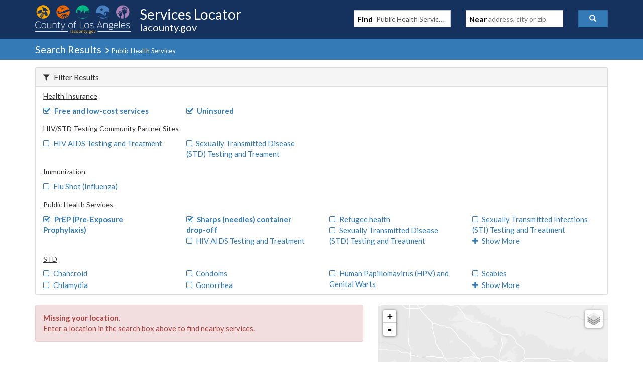

--- FILE ---
content_type: text/javascript
request_url: https://locator.lacounty.gov/d-Dunsmely-The-fresse-And-of-tis-it-inder-Was-I-
body_size: 228046
content:
(function(){var A=window.atob("[base64]/[base64]/AAOAMAAwAD8ABEA/AAOAMAA/QD8ABEA/AAPAP0A/gAOAPwA/wD+ABEA/gAPAP8AAAEOAP4A/gAAAREAAAEPAP4A/gAOAAABAAH+ABEA/gAPAAABAAEOAP4A/gAAAREAAAEOAP4A/gAAAREAAAEPAP4A/gAOAAABAAH+ABEA/gAOAAABAAH+ABEA/gAOAAABAAH+ABEA/gAOAAABAAH+ABEA/gAPAAABAAEOAP4A/gAAAREAAAEOAP4A/gAAAREAAAEOAP4A/gAAAREAAAEPAP4A/gAOAAABAAH+ABEA/gAPAAABAAEOAP4A/gAAAREAAAEOAP4A/gAAAREAAAEOAP4A/gAAAREAAAEPAP4A/gAOAAABAAH+ABEA/gAOAAABAAH+ABEA/gAOAAABAAH+ABEA/gAPAAABAAEOAP4A/gAAAREAAAEOAP4A/gAAAREAAAEPAP4A/gAOAAABAAH+ABEA/gAPAAABAAEDAP4A/[base64]/AREAPwEOAEABQQE/AREAPwEDAEEBQgENAD8BPwEuAUIBQwEPAD0BRAEOAEMBRQFEAREARAEOAEUBRgFEAREARAEOAEYBRwFEAREARAEDAEcBSAENAEQBRAE/[base64]/[base64]/AETAPsB+wH8AdcB1wHSAfsB+wH6AdcB1wHvAfsB7wHZAdcB1wEJAO8B2QEGANcB1wHZAQ0B2QEIANcB1wEGANkB2QHXAQQB1wEGANkB2QHXAQ8B1wEHANkB2QEGANcB1wHZATAA2QEFANcB1wGZAdkB2QEGANcB1wEjALsB7wHXARkA+wEGAO8B7wEMAKsA/AE1AO8B/QGRAb8A/gEOAAYB/wH+AREA/gEOAP8BAAL+AREA/gEOAAACAQL+AREA/gEOAAECAgL+AREA/gEOAAICAwL+AREA/gEOAAMCBAL+AREA/gEPAAQCBAIDAP4B/[base64]/[base64]/[base64]/wEOAGsCbAL/AREA/wEOAGwCbQL/AREA/[base64]/[base64]/AIGAPsC+wIjADsB/QIMADsBOwESAP0C/gI7ARYAOwH7Av4C/gIGADsBOwE1APoC/wI7AcgCAAMDAFMBUwENAAADAQMMAFMBAgM1AAEDAwMwAUcCBAMSAAMDBQMEA9QC1AISAAUDBANOAqQCBQMSAAQDBAMTAbsABgNWAgQDBwMFAwYDBgPUAgcD1AIDAAYDBgMNANQC1AICAwYDBwPUAv0C1AL/[base64]/[base64]/[base64]/[base64]/ICewN8AxkAfQN7A50AfgN4A30DfQPnAn4DfgMTAHkDfwN+A50AgAN9A38DfQN3A4ADfwN8A+EAgAN/[base64]/[base64]/A/MCvwO+A4EBvgO/AxYAwAO+AwYBvgO8A8ADvAO6A74DvgO/AwYBwAO+A1MBvgO8A8ADvAO2A74DvgO/A1MBUwG+A5wAvgO8A1MBUwGqA74DvAMGAFMBUwEjANoA2gADANsAvgMNANoA2gAMAL4DvwNTAdoAwAMGAL8DvwMjAL4DwQMOANkA2QDBAxEAwQMDANkAwgMNAMEDwQMMAMIDwwO/[base64]/QD8gPxA/UD8QNBAPID8gNCAO8D9AMMAOYC9QPyA/QD8gPxA/UD8QMGAPID8gP6ABkA9QMGAPID8gMjAAwB9gPyAyAB9wMGAPYD9gMjABQDFAOmARYA+ANDABQDFAMMADQC+QP4AxQD+gMMABcD+wP5A/oD+QP2A/sD+wMGAPkD+QMjAOYC/AP5A5gA/QMGAPwD/AMjABcDFwP0AOEA/gP8AxcD/wMGAP4D/[base64]/BL8CgQSABMECgAS3AoEEgQR6BIAEgAQGAIEEgQQNAAgECAQjAIEEggQMAIEEgQQSAIIEgwSBBBYAgQQIBIMEgwQGAIEEgQR/[base64]/[base64]/AQSAPsE+wSUAH0BfQENAPsE+wQSAH0B/QT7BDoC/gT8BP0E/AT4BP4E+AQDAPwE/AQNAPgE+AQLAvwE/AQnAPgE+AQuAPwE/AQGAPgE+AQLAvAB/gQnAPgE+AQuAP4E/gQGAPgE+AT+BEUC/gT8BPgE/AQnAP4E/gTuAfwE/AQNAv4EDQLjBPwE4wTdBA0CDQIJAOME3QQGAA0CDQLdBNUB3QQGAA0CDQLdBA0B3QQIAA0CDQIGAN0E3QQNAgQBDQIGAN0E3QQNAg8BDQIHAN0E3QQGAA0CDQLdBDAA3QQFAA0CDQLUBN0E3QQGAA0CDQIjAJsBmwEPAAIE4wQOAJsB/ATjBBEA4wQPAPwE/gQOAOME/wT+BBEA/gQPAP8EAAUDAP4E/[base64]/BUMFPwU+BUQFRQUJAD8FPwUGAEUFRQU/BQ0BPwUIAEUFRQUGAD8FPwVFBQQBRQUGAD8FPwVFBQ8BRQUHAD8FPwUGAEUFRQU/[base64]/[base64]/[base64]/BYAFfwUSAFoFWgXMAtECgAUSAFoFWgX7BDkCgQWnAFoFggWABYEFgAV/BYIFfwV2BYAFdgUDAH8FfwUNAHYFdgULAn8FfwUnAHYFdgUuAH8FfwUGAHYFdgV/[base64]/[base64]/[base64]/[base64]/AtUF/wL+AtwF/gJBAP8C/wIHAw0DBwP+Av8C/gIGAAcD/wL4A/UABwP/AhED/wILAwcDBwMGAP8C/wIOA+wA1QUGAP8C/wIYAxcD3AUGAP8C/wIPABMF3QUOAP8C/[base64]/gL8AgcD/AL4Av4C/gLbBfwC/ALkAv4C/gLaBfwC/ALZBf4C/gLYBfwC/ALXBf4C/gLWBfwC/ALUBf4C/gLQBfwC/ALMBf4C/gLIBfwC/ALDBf4C/gLABfwC/AK9Bf4C/gK7BfwC/AK3Bf4C/gK0BfwC/AKsBf4C/gIyAPwC/AL+AjYA/gI5AKgCBwP+AjYA/gL8AgcD/AIGAP4C/gIqA7QABwMGAP4C/[base64]/[base64]/AX7BREA+wUPAPwF/QUDAPsF+wUNAP0F/QX2BfsF9gWzBP0F/gULAPYF9gUOALUAtQD2BREA9gUOALUA/wX2BREA9gUPAP8FAAYOAPYFAQYABhEAAAYDAAEGAgYNAAAGAAbgAwIGAwYPALUABAYOAAMGBQYEBhEABAYOAAUGBgYEBhEABAYPAAYGBgYDAAQGBAYNAAYGBgYABgQGAAb+BQYG/gXuBWUD7gUABv4F/gXuBW4D7gVDA/4F/[base64]/gUOABEBEQH+BREA/gUOABEBBgb+BREA/gUDAAYGBwYNAP4F/gXxBQcGCAYOANkA2QAIBhEACAYOANkACQYIBhEACAYDAAkGCgYNAAgGCAb+BQoG/gXzBQgG8wXgBf4F4AUGAPMF8wW9ATYA/[base64]/AKuBdcFBwOrBfwC/AKpBQcDBwOnBfwC/AKkBQcDBwOjBfwC/AKRBQcDBwN2BfwC/AJOBQcDBwMcBfwC/AK7BAcDBwMPBfwC/ALDBAcDBwOyBPwC/AKvBAcDBwOsBPwC/AKpBAcDBwOmBPwC/AKkBAcDBwOhBPwC/AKdBAcDBwObBPwC/AKZBAcDBwOWBPwC/AKTBAcDBwOOBPwC/AKLBAcDBwOHBPwC/AKGBAcDBwODBPwC/AKABAcDBwNqBPwC/AJiBAcDBwNfBPwC/AJdBAcDBwNbBPwC/AJWBAcDBwNUBPwC/AJRBAcDBwNOBPwC/AJLBAcDBwNHBPwC/AJEBAcDBwNBBPwC/AI+BAcDBwM7BPwC/AI4BAcDBwM1BPwC/AIyBAcDBwMxBPwC/AIvBAcDBwMsBPwC/AIpBAcDBwMlBPwC/AIhBAcDBwMeBPwC/AIcBAcDBwMWBPwC/AISBAcDBwMHBPwC/AIFBAcDBwP/A/wC/AL9AwcDBwP7A/wC/AL3AwcDBwP1A/wC/ALxAwcDBwPwA/wC/ALuAwcDBwPsA/wC/ALiAwcDBwPeA/wC/ALbAwcDBwPZA/wC/ALSAwcDBwPPA/wC/ALOAwcDBwPJA/wC/ALEAwcDBwPAA/wC/AK8AwcDBwOvA/wC/AJPAwcDBwNNA/wC/AJJAwcDBwPUAvwC1AJ+AgcDfgIJANQC1AIGAH4CfgLUAg0B1AIIAH4CfgIGANQC1AJ+AgQBfgIGANQC1AJ+Ag8BfgIHANQC1AIGAH4CfgLUAjAA1AIFAH4CfgILAtQC1AInAH4CfgIuANQC1AIGAH4CfgIVBSEB/[base64]/AD7ANBAOID4gNCAFsD7gPbA94C8APiA+4D4gPsA/AD7AMGAOID4gNkAxkA7gMGAOID4gNtAyAB8AMGAOID4gNoA2UD8QMGAOID4gO2A24D9QMLAKID9wP1A4EB9QP3AxkA+wP1A6kA/QPiA/sD4gO7A/0D+wMTAKID/QP7A6kA/wPiA/0D4gPmAv8D/QP3A+0A9wP9A88A/QPiA/cD4gNqA/0D9wMGAOID4gN0A4AD/QMGAOID4gMSAK0A/wPiAxYA4gN9A/8D/wMGAOID4gM1AIADBQTiA8gCBwQ1AIYDEgQHBAYDBwQSBK0AEgQFBAcEBQT/AxIE/wNBAAUEBQRCAK0ABwQTAIYDEgQHBN4CFgQFBBIEBQT/AxYE/[base64]/AyEEIQT9AzsEOwR1AyEEIQT3AzsE9wPxAyEEIQTwA/cD9wPuAyEEIQTsA/cD9wPeAyEEIQRJA/[base64]/[base64]/[base64]/BoQGfwZ5BoEGhQbLAn8GfwbCBIUGwgQxAH8GfwYGAMIEwgQGALUChQbCBA0AwgQnAIUGhQYJAMIEwgQGAIUGhQYGAMIEwgSFBuABhQZ/BsIEwgQEAIUGfwYyAMIEwgR/BjYAfwY1AJwDhQZ/[base64]/[base64]/BhEAvwYOAMAGwAa/[base64]/QG9AYGANIG0gYkA4AD9gbSBiYD0gZ9A/YG9gYGANIG0gaBA4YD9wYGANIG0gaEA6MB+AYGANIG0gaJA4cD+QYGANIG0gaNA5ID+gYGANIG0gYSAI8D+wbSBhYA0gaQA/sG+wYGANIG0gY1AJID/AbSBsgC/QYEAJYD/gZGAP0G/Qb+BkID/gb8Bv0G/Ab7Bv4G+wZBAPwG/AZCAI8D/Qb8BpkD/Ab7Bv0G+wYGAPwG/AaQAxkA/QYGAPwG/AaVAyAB/gYGAPwG/Ab4A3kD/wb8BpwD/AaXA/8G/wYGAPwG/AaaA54AAAcGAPwG/AaeAxcDAQcGAPwG/AYOAOkA6QD8BhEA/AYPAOkA6QAOAPwG/AbpABEA6QAOAPwG/AbpABEA6QAOAPwG/AbpABEA6QAOAPwG/AbpABEA6QAOAPwG/AbpABEA6QAPAPwG/AYOAOkA6QD8BhEA/AYOAOkA6QD8BhEA/AYPAOkA6QAOAPwG/AbpABEA6QAOAPwG/AbpABEA6QAOAPwG/AbpABEA6QAPAPwG/AYOAOkA6QD8BhEA/AYOAOkA6QD8BhEA/AYPAOkA6QAOAPwG/AbpABEA6QAPAPwG/AYOAOkA6QD8BhEA/AYPAOkA6QAOAPwG/AbpABEA6QAOAPwG/AbpABEA6QAOAPwG/AbpABEA6QAPAPwG/AYOAOkA6QD8BhEA/AYPAOkA6QAOAPwG/AbpABEA6QAPAPwG/AYOAOkA6QD8BhEA/AYPAOkA6QADAPwG/AYNAOkA6QCgA/wG/[base64]/[base64]/AYBBxABEAEAB/wG/Ab/BhABEAH+BvwG/Ab9BhABEAH7BvwG/Ab6BhABEAH5BvwG/[base64]/AYSAIcGAAfMAFUCDgf8BgAH/Ab4Bg4H+AYSAPwG/[base64]/YCGwcGADkHOQcCA78CPAc5B8ECOQe3AjwHPAf3AjkHOQcGADwHPAcSAPoCPQc8BxYAPAcJAz0HPQcGADwHPAcCA8gCPgc8B/0CPwcGAD4HPgcTAA0DQAc+B/oCQQfQAkAHQAf7AkEHQQc/B0AHPwc9B0EHQAdBAD8HPwdCAPoCQQc+B94CPgc/B0EHPwdABz4HQAcGAD8HPwcJAxkAQQcGAD8HPwcLAyABQgcGAD8HPwcOAxEDQwcGAD8HPwfmAvUARAc/[base64]/[base64]/[base64]/BZUHfwWUB44HjgePB38FfwUGAI4HjgcjAIsHiwcGAI4HjgeLBw0AiwcnAI4Hjgd/BYsHfwWRB44HiwcGAH8FfwUjAI0HjQd/[base64]/EBqAegB6kHoAeeB6gHqAedB6AHnQecB6gHoAebB50HnQeaB6AHoAeZB50HnQeYB6AHoAefA50HnQeVB6AHlQeYA50HnQclBJUHlQeRA50HnQceBJUHlQccBJ0HnQcWBJUHlQcSBJ0HnQf/[base64]/[base64]/B7QHvwe9B8IHvQcGAL8HvwcjAMAHwAcTALkHuQfAB7QHtAe/[base64]/BVQBVAGLB1kBWQGKB1QBVAGIB1kBWQExAFQBVAEGAFkBWQEDAD8DzAENAFkBWQEjAMwBzAEGAFkBWQHMAQ0AzAEnAFkBWQEJAMwBzAEGAFkBWQEGAMwBzAFZAeABWQFUAcwBVAEEAFkBWQEGAFQBVAF+BzYAzAEGAFQBVAEtAyEBfwUSAFQBVAHzBBQBlgZWAlQBVAF/[base64]/AREAfwEOAOEH4gd/[base64]/AH7gcSAPEH8Ac6BR8C8Qf1BPAH8AcSAPEH8QcTATkC8gctA/EH8wfwB/IH8gfuB/MH7gcXBvIHFwYDAO4H7gcNABcGFwYRAu4H7gcDAHYF8gcNAO4H7gcMAPIH8wcXBu4HFwYGAPMH7gcjAPIH8gcPAIUH8wcDAPIH9AcNAPMH8wcMAPQH9Qc1APMH8wf1B78C9gfzB8EC8we3AvYH9gfuB/MH7gcGAPYH8wcDAJkC9gcNAPMH8wcjAPYH9wcMAPYH9gcSAPcH+Af2BxYA9gfzB/gH+AcGAPYH9gf1B8gC9QcDAJgCmAINAPUH9QcMAJgC+Qf2B/UH9QcGAPkH9gcjAJgC+QcDAIUHhQcNAPkH+QcMAIUH+gcTAPkH+Qf6B/cH+wfQAvkH+Qf2B/sH9gf1B/kH9Qf4B/YH9gdBAPUH9QdCAPcH9wf6B94C+Af1B/cH9Qf2B/gH9gcGAPUH9QfzBxkA8wcGAPUH9QcjAPQH9wf1ByAB9QcGAPcH9wcjAIUHhQcOABgEGASFBxEAhQcPABgE+AcOAIUH+Qf4BxEA+AcPAPkH+gcDAPgH+wcNAPoH+gcMAPsH/Af3B/oH9wcGAPwH+gcjAPsH+wcDAPkH/AcNAPsH+wcMAPwH/Qe6A/sH+wcOAK0CrQL7BxEA+wcPAK0C/gcOAPsH/wf+BxEA/gcPAP8HAAgDAP4HAQgNAAAIAAgMAAEIAggLAAAIAwgCCIEBAggDCBkABAgCCO0AAgj9BwQI/Qe7AwIIAggTAAAIAAgCCO0AAgj9BwAI/QeMBAIIAAjmAv0H/QcDCOwAAgj9B7sB/QcACAIIAAj6B/0H+gcGAAAI/QcjAPwH/AcOABgEAAj8BxEA/AcPAAAIAggDAPwHAwgNAAIIAggMAAMIBAj9BwII/[base64]/QANABwIHAgMAP0AHQj4AxwIHAgDAPwA/AANABwIHAgMAPwAHggdCBwIHAgbCB4IGwgGABwIHAgjAOoF6gUcCAoBHAgGAOoF6gUjAPwA/ADqBRcD6gUGAPwA/AAjAP0A/QAOAD4BHQj9ABEA/QAOAB0IHgj9ABEA/QAOAB4IHwj9ABEA/QAOAB8IHwj9ABEA/QAOAB8IHwj9ABEA/QAPAB8IHwgOAP0A/QAfCBEAHwgPAP0A/QAOAB8IHwj9ABEA/QAPAB8IHwgOAP0A/QAfCBEAHwgOAP0A/QAfCBEAHwgPAP0A/QAOAB8IHwj9ABEA/QAPAB8IHwgOAP0A/QAfCBEAHwgOAP0A/QAfCBEAHwgOAP0A/QAfCBEAHwgPAP0A/QAOAB8IHwj9ABEA/QAOAB8IHwj9ABEA/QAOAB8IHwj9ABEA/QAOAB8IHwj9ABEA/QAPAB8IHwgOAP0A/QAfCBEAHwgOAP0A/QAfCBEAHwgPAP0A/QAOAB8IHwj9ABEA/QAOAB8IHwj9ABEA/QAOAB8IHwj9ABEA/QAPAB8IHwgOAP0A/QAfCBEAHwgPAP0A/QBLAB8IHwj9AIgA/QADAB8IHwgNAP0A/QD8AB8I/AAGAP0A/[base64]/[base64]/wd9CBEAfQgPAP8H/wcOAH0IfQj/BxEA/wcPAH0IfQgDAP8HfggNAH0IfQi6BH4IfggOAP4H/gd+CBEAfggPAP4HfwgOAH4Ifgh/[base64]/[base64]/CH0Ifwh6CIAIeggSAH8IfwgSACcCgAg0BaICiwh/[base64]/Aj6CPsI+ggSAPwI/Ag5BaIC/QgSAPwI/ggwAp8C/wj9CP4I/gj6CP8I+gj2CP4I9ggSAPoI+ggSAIUFhQVcA14B/gj6CIUFhQUSAP4I+ggSAMQDxAOhAp8C/gj6CMQD+giFBf4IhQUSAPoI+ghGBR8D/ggSAPoI/[base64]/[base64]/[base64]/[base64]/[base64]/AkDAPkJ/QkNAPwJ/AkMAP0J/gn6CfwJ+gkGAP4J/gkzAPwJ/wn+CboG/gkPABEBAAoDAP4JAQoNAAAKAAoMAAEKAgr/CQAK/[base64]/Qm6BlMDCQoICv0J/QkECgkKBAr/Cf0J/Qn6CQQK+gkyAP0J/Qn6CTYA+glCAPsJ+wkMAEID/wn6CfsJ+gn9Cf8J/QkGAPoJ+gnyCY8J/wkTAPAJBAr/CY8JCAoSAAQKBAoIChYACAr6CQQK+gn9CQgK/QkyAPoJ+gnyCZAFBAr/CZAFCAoSAAQKBAoIChYACAr6CQQK+gn9CQgK/Qn6CQcK+gkyAP0J/Qn6CTYA+gkGCpsEmwROAPoJ+gmbBKkJmwRFAPoJqQmbBK0JmwT9CakJqQkyAJsEmwTyCbAJrQn/CbAJ+gkSAK0JrQn6CRYA+gmbBK0JmwSpCfoJqQlSABEBEQFFAKkJqQkRAfgBEQGbBKkJmwQxABEBEQEGAJsEmwQDAD4DPgMNAJsEmwQMAD4DqQn/CZsErQk1AKkJ+gmtCVUHrQkDAMgD/QkNAK0JrQkMAP0J/wlOAK0JBAr/CREH/wn6CQQKBAoGAP8J/wnyCZsE8glTAKkJqQnyCSAB8gn/CakJqQkECvIJ/wkxAKkJqQkGAP8J/wn6CbcJtwkGAP8J/wkPAMgDyAMDAP8JBAoNAMgDyAMjAAQKBwoGAMgDCAoHCg0ABwonAAgKCAq3CQcKBwoGAAgKCAoGAAcKBwoICuABCAqpCQcKqQkEAAgKBwoGAKkJqQkjAP0J/QkGAKkJCAr9CQ0A/QknAAgKCAoHCv0J/QkGAAgKBwoGAP0J/QkHCuABBwoRAf0JEQEEAAcK/QkyABEBEQH9CTYA/Qk1APYJBwr9CVQC/[base64]/[base64]/CRkAfwkGALAJsAkWCpAFkAWwCRkAsAkGAJAFkAUWCo8JjwmQBRkAkAUGAI8JjwkjAL0EvQSPCVMDFgoGAL0EvQTOA/[base64]/CicEPwo+CisEPgoSAD8KPwo+CiwKLAoSAD8KPwqnAWkFQAo/CkwBPwosCkAKLAoSAD8KPwoDAMsBywENAD8KPwoMAMsBQAosCj8KLAo7CkAKPwoGACwKLAojAMoBygEMAJoGQAoTAMoBygFAChYAQQosCsoBygEGAEEKQQojAMsBywFAChkAQApBCssBywHKAUAKygE/[base64]/[base64]/[base64]/[base64]/[base64]/[base64]/CsAKvwoSAMEKwAoXAWIDwQpWAsAKwgoSAMEKwQrCCjwGwgq/CsEKvwq7CsIKuwoDAL8KvwoNALsKuwqcCr8KvwoOANcI1wi/[base64]/[base64]/AoSAPsK+wr8CjwG/Ar5CvsK+QoDAPwK+woNAPkK+QoRAvsK+woDAMIBwgENAPsK+woMAMIB/Ar5CvsK+QoGAPwK/AojAMIBwgEDAIUBhQENAMIBwgEMAIUB/Qo1AMIB/gr9Cr8C/wr+CsEC/gq3Av8K/wr8Cv4K/goGAP8K/woDAKgBqAENAP8K/wojAKgBAAsMAKgBqAESAAALAQuoARYAqAH/CgELAQsGAKgBqAH9CsgC/QoDAIkBiQENAP0K/QoMAIkBAguoAf0KqAEGAAILAgsjAIkBiQEDAH0CfQINAIkBiQEMAH0CAwsTAIkBBAsDCwALBQvQAgQLBAsCCwULBQuoAQQLqAEBCwULAQtBAKgBqAFCAAALBAsDC94CAwuoAQQLqAEBCwMLAQsGAKgBqAH/[base64]/[base64]/[base64]/gROCQQFBAUdAP4E/gQ1AAQFBAVWCXUHTgkEBW4BBAX+BE4J/gRWCYMETgn+BJUA/gQdAE4JTgkTAP4E/gROCe4ETgkTAP4E/gROCbQATgkEBf4E/gTuAU4JBAVXC/4E/gRSCQQFBAVSC/4E/gQxAAQFBAUGAP4E/gQJAD0GTgkGAP4E/gQGAE4JTgn+BOAB/gQEBU4JBAUEAP4E/gQJAAQFBAUGAP4E/gQEBdUBBAUGAP4E/gQEBQ0BBAUIAP4E/gQGAAQFBAX+BAQB/gQGAAQFBAX+BA8B/gQHAAQFBAUGAP4E/gQEBTAABAUFAP4E/gTeAQQFBAUGAP4E/[base64]/[base64]/gB+AEBBEILAQSGB/[base64]/0EgQt+C4ALfgsDAIELgAsNAH4LfgsRAoALgAt+C70CfgsGAIALgAsOAF0HXQeACxEAgAsDAF0HgQsNAIALgAt1AoELgQuAC/[base64]/[base64]/MDWQMGAKsLqwv2A/[base64]/[base64]/AWbAhEAmwIPAPwF/AUOAJsCmwL8BREA/AUOAJsCmwL8BREA/AUOAJsCmwL8BREA/AUPAJsCmwIOAPwF/AWbAhEAmwIOAPwF/AWbAhEAmwIOAPwF/AWbAhEAmwIOAPwF/AWbAhEAmwIPAPwF/AUOAJsCmwL8BREA/AUPAJsCmwIOAPwF/AWbAhEAmwIPAPwF/AUOAJsCmwL8BREA/AUPAJsCmwIOAPwF/AWbAhEAmwIOAPwF/AWbAhEAmwIPAPwF/AUOAJsCmwL8BREA/AUOAJsCmwL8BREA/AUPAJsCmwIOAPwF/AWbAhEAmwIOAPwF/AWbAhEAmwIPAPwF/AUOAJsCmwL8BREA/AUPAJsCmwIOAPwF/AWbAhEAmwIDAPwF/AUNAJsCmwKuBPwF/[base64]/UL9AsSA4EBEgP0CxcA9AsSA8EAEgPYBPQL2ATdBBIDEgMGANgE2ASVARoC9AsGANgE2ATiAIQF9QsGANgE2AQSAM8C9gvYBBYA2AQ/BfYL9gsGANgE2AQ1AIQF9wvYBMgC2ARxBQYDcQXYBM8C2AT3C3EFcQX2C9gE2ARBAHEFcQVCAM8C9gsTABIB9wv2C94C+AtxBfcLcQXYBPgL2AQGAHEFcQU/BRkA+AsGAHEFcQVVAyAB+QsGAHEFcQWgBaEF+gsGAHEFcQULAKIF+wtxBRUDcQX7C9YD+wtxBdcDcQVqBfsL+wsGAHEFcQUkAzgC/AtxBSYDcQWoBfwL/AsGAHEFcQWZAbgF/QsGAHEFcQXXAQED/gsGAHEFcQXcAewL/[base64]/[base64]/[base64]/[base64]/[base64]/AaQApABMATsBOwGEAqQApABOCjsBOwFMCqQApABLCjsBOwFDCqQApAA/CjsBOwE7CqQApAA6CjsBOwEpCqQApAAoCjsBOwEgCqQApAAcCjsBOwEWCqQApACQBTsBOwGwCaQApAB/[base64]/[base64]/[base64]/MA8wCqBqQApABkB/MA8wDkAaQApABHB/MA8wBhAqQApABYB/MA8wBUBKQApABiAvMA8wBRBKQApACwAfMA8wAMCKQApAALCPMA8wB6B6QApAAKCPMA8wAJCKQApAAHCPMA8wAACKQApAAICPMA8wAGCKQApAACCPMA8wD9B6QApAD6B/MA8wD3B6QApAD1B/MA8wDzB6QApAD2B/MA8wDuB6QApAAXBvMA8wAPBaQApAAZBvMA8wDpB6QApADmB/MA8wDlB6QApADnB/MA8wDoB6QApADjB/MA8wDcB6QApADNB/MA8wDIB6QApADWB/MA8wDKB6QApADFB/MA8wDEB6QApAC3BvMA8wDDB6QApAC9BvMA8wDCB6QApAC9B/MA8wArBqQApADBB/MA8wDAB6QApACpB/MA8wAuBqQApACfB/MA8wCXB6QApACdB/MA8wCgBqQApACgB/MA8wCOB6QApABUAfMA8wDMAaQApABZAfMA8wBvB6QApABrB/MA8wAJAKQApAAGAPMA8wCkAA0BpAAIAPMA8wAGAKQApADzAAQB8wAGAKQApADzAA8B8wAHAKQApAAGAPMA8wCkADAApAAFAPMA8wALAqQApAAnAPMA8wAuAKQApAAGAPMA8wAGBMYA/[base64]/[base64]/[base64]/[base64]/AUXBTECBQb2BfwF/AUSAAUGBQaOABkCCQYSAAUGBQYJBjoCCQb8BQUG/AX1BQkG9QWpBfwF/AVSAfUF9QUDAPwF/AUNAPUF9QVLBPwF/AUOAEYBRgH8BREA/AUOAEYBRgH8BREA/[base64]/[base64]/YH9QfjB/MH4wcSAPUH9QfwBBMJ9gcSAPUH9QfcAhYF9wf2B/UH9QcSAPcH9gcrBZAC9wdOAvYH9gcSAPcH9wf2BzwG9gf1B/cH9wfjB/YH4wcABfcHAAUDAOMH4wcNAAAFAAVLBOMH4wcABSsGAAUGAOMH4wenAQYC9gfjB64F4wfsAfYH9geABuMH9wdqA/YH9gcGAPcH9wdzBFkD+gcSAPcH9wcSALMK/Qf3BykGKQb6B/0H9wcSACkGKQYXAacC+gf2ACkG/QcSAPoH+gfMAmwEAAgSAPoHAQhcAxADAggACAEIAAj9BwII/Qf3BwAI9wcSAP0H/Qd1BYwFAAgSAP0H/QcjBRkEAQgSAP0H/QcBCK4BAggACP0H/QcSAAIIAAjcAi0BAgj2AAAIBggSAAIIAggSABQKBwj2ABkECAgCCAcIBwgGCAgIBgj9BwcI/Qf3BwYI9wcSAP0H/QdcBQADBgjOA/0H/[base64]/QcSABgICAgrBa8AGAgXAQgICAgSABgIGAgICAwICAj9BxgI/QcSAAgICAj9BxII/Qf3BwgI9wcDAP0H/QcNAPcH9wdLBP0H/Qf3B60B9wcGAP0H/Qf5BB8DCAgSAP0H/QdcAzECDAihAv0H/QcICAwICAgSAP0H/QdWAi4FLgUSAP0H/[base64]/[base64]/BmAIPwbjB2EI4wcSAD8GPwb1BLsAYAiOAD8GPwYSAGAIYAjmCDoLYQg/BmAIPwYSAGEIYAgABAADYQgSAGAIYAhhCF4IXggSAGAIYAjWAqkCYQgSAGAIYAhhCCYGYQheCGAIXgg/[base64]/BWcIfwVoCGoIZwhkCH8FfwVgCGcIZwjjB38FfwUDAGcIZwgNAH8FfwVLBGcIZwh/[base64]/[base64]/ABJBsIISQbcCPwA/AAZBkkGGQYSAPwA/AAZBj0HGQYDAPwA/AANABkGGQZLBPwA/AAZBkYBGQYGAPwA/ABbBfkCPQcSAPwA/ADOAy4Cwgg9B/[base64]/[base64]/[base64]/IG8gbeBhIHEgcSAPIG8gahAuECIAcSAPIG8gahAi4CIQdWAvIG8gYgByEHIAcSB/[base64]/kB+QEGANgHKwcjBcYA2AcSACsH4wcwARwB6QfYB+MH6gcSAOkH6QfwBF0D7wcSAOkH6QfvBzEI8AfqB+kH6QcSAPAH6gcSAGoI8Af2AK8A8wfqB/AH6gcSAPMH8weZBFkI9QfqB/MH6gfpB/UH6QcSAOoH6gfMBUwC8wcSAOoH9QcGBDYC9gfzB/[base64]/[base64]/[base64]/wANAD4IPgi6BP8A/wAOABUIFQj/ABEA/wADABUIcAkNAP8A/[base64]/AHwJfAmgA3sJewkGAHwJfAkzAKcDfwl8CREGEQZ/CZcAfwkGABEGEQZ8Cf8A/wARBpcAEQYGAP8A/wDBBIYCggn/AAwG/wBpAIIJggmnAesA6wCCCUoKggnsAesA6wD/AIIJ/wDrAKID6wC5Ad8EhgnrAAkB6wDsAYYJhgn/AOsA6wAGAIYJ/wADAFsIhgkNAP8A/wDBBIYJjQn/AAIG/wAdAI0JjQlaAP8A/wALAhkAlQknAP8A/wAuAJUJlQkGAP8A/wAOAGgJaAn/ABEA/wAOAGgJaAn/ABEA/wAPAGgJaAkOAP8A/wBoCREAaAkPAP8A/wAOAGgJaAn/ABEA/wAOAGgJaAn/ABEA/wAPAGgJaAkOAP8A/wBoCREAaAkPAP8A/wAOAGgJaAn/ABEA/wAPAGgJaAkOAP8A/wBoCREAaAkPAP8A/wAOAGgJaAn/ABEA/wAPAGgJaAkOAP8A/wBoCREAaAkOAP8A/wBoCREAaAkOAP8A/wBoCREAaAkOAP8A/wBoCREAaAkOAP8A/wBoCREAaAkPAP8A/wAOAGgJaAn/ABEA/wAOAGgJaAn/ABEA/wAPAGgJaAkOAP8A/wBoCREAaAkPAP8A/[base64]/AGgJ/wADAJoJaAkNAP8A/wALAmgJaAknAP8A/wAuAGgJaAkGAP8A/wBrAJsAmwD/ANAA0AADAJsAmwANANAA0ABZAJsAmwALAtAA0AAnAJsAmwAuANAA0AAGAJsAmwBsAAUB/wADAJsAmwANAP8A/wALApsAmwAnAP8A/wAuAJsAmwAGAP8A/wBrAIkAiQD/AAcB/wADAIkAiQANAP8A/wBZAIkAiQALAv8A/wAnAIkAiQAuAP8A/wAGAIkAiQBiAAUBBQEDAIkAiQANAAUBBQFZAIkAiQALAgUBBQEnAIkAiQAuAAUBBQEGAIkAiQAFAUUCBQH/AIkAiQCVCQUB/wCbAIkAiQDQAP8AmwCVCYkAiQCVCZsAmwBoCYkAiQCVCZsAmwAnAIkAiQCNCZsAmwCjA4kAiQAGAJsAmwB1As8L0AAOAAwF/wDQABEA0AADAP8A/wANANAA0ACbAP8AmwBXANAA0ACbAIIJmwDQAKcD0ACJAJsAiQDrANAAmwARBokAiQB/[base64]/[base64]/[base64]/[base64]/kB+QG7AswBzAE/B/kB+QGEAswBzAFDB/kB+QFCB8wBzAFBB/[base64]/AbsCvwHqApkCmQJ8A24BuwKZApMBmQK/AbsCvwF0A5kCmQIGAL8BvwHoASADuwIGAL8BvwEOALQG6QK/AREAvwEOAOkC6gK/AREAvwEOAOoC6gK/AREAvwEPAOoC6gIOAL8BvwHqAhEA6gIOAL8BvwHqAhEA6gIOAL8BvwHqAhEA6gIPAL8BvwEOAOoC6gK/AREAvwEPAOoC6gIOAL8BvwHqAhEA6gIPAL8BvwEOAOoC6gK/AREAvwEPAOoC6gIOAL8BvwHqAhEA6gIPAL8BvwEOAOoC6gK/AREAvwEOAOoC6gK/AREAvwEPAOoC6gIOAL8BvwHqAhEA6gIPAL8BvwEOAOoC6gK/AREAvwEOAOoC6gK/AREAvwEOAOoC6gK/AREAvwEPAOoC6gIOAL8BvwHqAhEA6gIOAL8BvwHqAhEA6gIPAL8BvwEOAOoC6gK/AREAvwEPAOoC6gIOAL8BvwHqAhEA6gIPAL8BvwEOAOoC6gK/[base64]/AQQBvwEGAI8BjwG/AQ8BvwEHAI8BjwEGAL8BvwGPATAAjwEFAL8BvwGEAo8BjwECAr8BvwEJAI8BjwEGAL8BvwGPAQ0BjwEIAL8BvwEGAI8BjwG/AQQBvwEGAI8BjwG/AQ8BvwEHAI8BjwEGAL8BvwGPATAAjwEFAL8BvwELAo8BjwEnAL8BvwEuAI8BjwEGAL8BvwELAmICAgInAL8BvwEuAAICAgIGAL8BvwECAkUCAgKPAb8BjwEnAAICvwEEAo8BjwEGAL8BvwHSADADAgIaB78BvwESAAICAgKLB3sEYgK/AQICvwEDAGICAgINAL8BvwHcAQICYgIGAL8BvwE4ALIAhAK/[base64]/[base64]/[base64]/[base64]/AeoCvwECApkCAgKEAr8BvwEPAgICAgKtAb8BrQExAAICvwEGAK0BrQE4ACIBAgKtAbMLrQEGAAICAgKtAQMJrQEGAAICAgIGAK0BrQECAuABAgK/[base64]/[base64]/[base64]/Aa0BvwESAMYBxgFvBB8DzgESAMYB8wEmAo8A+QHOAfMBzgG/[base64]/AfkB+QHzBeQGAgL5AZYA+QHjCgICmQITAPkB+QGuBh0CHQL5AZYA+QGZAh0CHQITAPkB+QEdAuEKHQLOAfkBzgEGAB0C+QEMBC4HHQISAPkB+QEMBNgIuwIdAvkB+QESALsCHQIJBOUCuwImAh0CHQISALsCuwJWAn4F6gIdArsCHQL5AeoC+QEDAB0CHQINAPkB+QG/[base64]/AeoCvwG5AVAK6gK/AXoDvwGZAuoCmQITAL8BvwGZAuEKmQIdAr8BvwH5AZkC+QHOAb8BvwExAPkBzgEGAL8BvwEGAGkJ+QG/[base64]/[base64]/[base64]/ASvCfgECAXkBPwE5AROAQgFTgEDAOQE5AQNAE4BTgERAuQE5AROAecA5wAGAOQETgEyAOEJ5AQOAMoJ/[base64]/AASANUF1QXzBGwE2wUiCtUF1QX8ANsF/AADANUF1QUNAPwA/AARAtUF1QX8AK0J/[base64]/YJ6wUTADgK7AXrBRkA+QXVBewF1QW7A/kF7AXrBRYA6wXVBewF1QUFCusF6wUGANUF1QURAfsJEQEGANUF1QUKCggK7AUGANUF1QUSAPUJ+QXVBRYA1QXZAPkF+QUGANUF1QU1AAgK+gXVBcgC1QU1AJsE/QXVBQYD1QX9BfUJ/QX6BdUF1QX5Bf0F+QVBANUF1QVCAPUJ+gUTAJsEmwT6Bd4C+gXVBZsEmwT5BfoF1QUGAJsEmwTZABkA2QAGAJsEmwRAAyABQAMGAJsEmwSJB/MJ+QUGAJsEmwQLAPAJ+gWbBBUDmwT6BdYD+gWbBNcDmwQ+A/oFPgMGAJsEmwQkAxsK+gWbBCYDmwSPCfoF+gUGAJsEmwQMALIH/QUeCpsEmwQGAP0F/QUPBjMKAQYGAP0F/QUyCjcKDQYGAP0F/QX0ABUGDwYzAP0F/QVLAtUAEQZcA/[base64]/[base64]/[base64]/wADAIcIuwYNAP8A/wC6BrsGugYGBf8A/wA5BroGOQYGAP8A/wDwBBQBugYSAP8Avwa6BvwIwwYSAL8GvwbvCE4GxAbDBr8GvwZzBsQGcwYDAL8GvwYNAHMGcwYPBr8GvwZzBrQAcwYyAL8GvwZzBjYAcwa/BgUHvwYJAHMGcwYGAL8GvwZzBtUBcwYGAL8GvwZzBg0BcwYIAL8GvwYGAHMGcwa/BgQBvwYGAHMGcwa/Bg8BvwYHAHMGcwYGAL8GvwZzBjAAcwYFAL8GvwYcAHMGcwYDACcGJwYNAHMGcwbBBCcGwwZzBrcHcwYGBcMGwwa/BnMGcwYGAMMGvwbwBIgEwwbOA78GvwYSAMMGwwbYAO4CxAb2AMMGwwa/BsQGvwYSAMMGwwYSAG4FbgUGBOECxAZWAm4FbgXDBsQGwwa/Bm4FbgUDAMMGvwYNAG4FbgUPBr8GvwZuBbQAbgUyAL8GvwZuBTYAbgW/BgUHvwYJAG4FbgUGAL8GvwZuBdUBbgUGAL8GvwZuBQ0BbgUIAL8GvwYGAG4FbgW/BgQBvwYGAG4FbgW/Bg8BvwYHAG4FbgUGAL8GvwZuBTAAbgUFAL8GvwYcAG4FbgWuBi0GLQZuBYsAbgUGBS0GLQa/[base64]/[base64]/sGXwPvBvoG7wYGAF8DXwOoBhkAqAYGAF8DXwOQCiAB+gYGAF8DXwMLAOgF6AVfAxUDXwPoBdYD6AVfA9cDXwOVCugF6AUGAF8DXwMkA5kK+wZfAyYDXwOXCvsG+wYGAF8DXwOaCqgK/QYGAF8DXwMMANEA0QCpCl8DXwMGANEA0QBWAXkKVgEGANEA0QAMAEUFRQVMANEA/gYMADIB/wYcAP4G/gb/BnwEfAQyAP4G/gZ8BDYAfAQ1ANEA/wZ8BFQCfAT/BrgK/wb+BnwEfAQGAP8G/gYTANEA0QD+BrgK/ga3CtEA0QB8BP4GfAQGANEA0QAGALkK/gbRAA0A0QAnAP4G/gZ8BNEA0QBFBf4GfAQGANEA0QD0APgFRQUzANEA+AUTANEA0QD4BeIE+AVFBdEA0QALAkUDRQUnANEA0QAuAEUFRQUGANEA0QBFBQ0IRQUnANEA0QD4BUUFRQUGANEA0QB3A5MH+AULAJkD/gb4BfIC8gL+BhkA+AXyAscA/wbRAPgF0QBqA/8G+AUGANEA0QCXA6MB/[base64]/BpQClAKYA5UElQQlBJQClAKRA5UElQQeBJQClAIcBJUElQQWBJQClAISBJUElQT/[base64]/[base64]/[base64]/[base64]/[base64]/BxEAvwcOAHYGdga/BxEAvwcOAHYGdga/BxEAvwcPAHYGdgYOAL8Hvwd2BhEAdgYPAL8HvwcOAHYGdga/BxEAvwcOAHYGdga/BxEAvwcOAHYGdga/BxEAvwcOAHYGdga/BxEAvwcOAHYGdga/BxEAvwcPAHYGdgYOAL8Hvwd2BhEAdgYPAL8HvwcOAHYGdga/BxEAvwcOAHYGdga/BxEAvwcPAHYGdgYOAL8Hvwd2BhEAdgYOAL8Hvwd2BhEAdgYOAL8Hvwd2BhEAdgYOAL8Hvwd2BhEAdgYOAL8Hvwd2BhEAdgYOAL8Hvwd2BhEAdgYPAL8HvwcOAHYGdga/[base64]/MD2gMGAMADwAMTABQDMAXAA/[base64]/BxEAvwcOACMEIwS/BxEAvwcOACMEIwS/BxEAvwcOACMEIwS/BxEAvwcOACMEIwS/BxEAvwcOACMEIwS/BxEAvwcPACMEIwQOAL8HvwcjBBEAIwQPAL8HvwcOACMEIwS/BxEAvwcPACMEIwQOAL8HvwcjBBEAIwQPAL8HvwcOACMEIwS/BxEAvwcPACMEIwQOAL8HvwcjBBEAIwQPAL8HvwcOACMEIwS/BxEAvwcPACMEIwQOAL8HvwcjBBEAIwQOAL8HvwcjBBEAIwQPAL8HvwcOACMEIwS/BxEAvwcPACMEIwQOAL8HvwcjBBEAIwQOAL8HvwcjBBEAIwQOAL8HvwcjBBEAIwQPAL8HvwcOACMEIwS/BxEAvwdLACMEIwS/[base64]/[base64]/BbEHiQcGAPAF8AVVAxIBEgEGAPAF8AWgBaIFsQcGAPAF8AUSAKEFtgfwBRYA8AVqBbYHtgcGAPAF8AU1AKIFzAfwBcgC8AU1AKYFzwfwBQYD8AXPB6EFzwfMB/[base64]/[base64]/UH9QfgB94F3gXeB/UH9QfABd4F3gXwBfUH8AXbB94F3gXZB/AF8AX9C94F3gXXB/AF8AXSB94F3gXQB/AF8AXPB94F3gW2B/AF8AWxB94F3gUSAfAF8AWJB94F3gVOBfAF8AUcBd4F3gVzB/[base64]/CIEBfwiACBkAhAh/CLIAfwhkCIQIZAjmAn8IfwiACLIAgAh/[base64]/[base64]/[base64]/[base64]/[base64]/ADvAPcA7wASAPwA9wASAMoK/ADzBM0A/QD3APwA/AASAP0A/QD8ALAG/ADvAP0A7wASAPwA/ADwBAAD/QASAPwA/ADFALsACwH9APwA/AASAAsB/QASAIIFCwEABBkEEQH9AAsBCwH8ABEB/AASAAsBCwESADMIEQELAdICOwESABEBEQESADIIQAERAcQKEQE7AUABOwH8ABEB/ADvADsB7wADAPwA/AANAO8A7wARAvwA/ADvAGoL7wAGAPwA/AA1AJwCEQH8AL8COwERAcECEQG3AjsBOwFvCxEBEQEGADsBOwESAG4LQAE7ARYAOwF0C0ABQAEGADsBOwH8AMgC/AA7AXALOwEGAPwA/AATAL0CRgH8AG4LTAHQAkYBRgFyC0wBTAE7AUYBOwFAAUwBQAFBADsBOwFCAG4LRgH8AN4C/AA7AUYBOwFAAfwA/[base64]/[base64]/[base64]/[base64]/BLEFPwQFBDwEBQQDAD8EPAQNAAUEBQQRAjwEPAQFBGwDBQQGADwEPARTB78CPwQ8BMECPAS3Aj8EPwRtAzwEPAQGAD8EPwSWB2kDRQQGAD8EPwTYBWUDRgTQAj8EPwRoA0YERgRFBD8EPwQiDEYERgRBAD8EPwRGBCcMRgQGAD8EPwTmAoADVgT1A24B9QM/BFYEPwS7A/UD9QP7A24BVgQ/[base64]/[base64]/ADgA2MCCAH8AGkC/ADvAAgB7wDoAPwA/ADlAO8A5QAyAPwA7wDlADYA5QDvAK0A7wAGAOUA5QD0ALEA/[base64]/AjcBPwIvA5oBLwM/Ap8BPwKHAS8DPgO0AbMCswJDAD4DPgOzAu4EswI+A8cBPgMyALMCswI+AzYAPgO0AbMAswBWAD4DtAGzArMAswAJALQBtAEGALMAswC0AQ0BtAEIALMAswAGALQBtAGzAAQBswAGALQBtAGzAA8BswAHALQBtAEGALMAswC0ATAAtAEFALMAswA/[base64]/[base64]/[base64]/AlMCPwJBADACMAJCALkFUgIWAt4CFgIwAlICMAI/AhYCFgIGADACMAK8BRkAPwIGADACMAK/[base64]/[base64]/[base64]/[base64]/BqsAqwCYA+AA4AAlBKsAqwCRA+AA4AAeBKsAqwAcBOAA4AAWBKsAqwASBOAA4AD/[base64]/[base64]/[base64]/MD2wEGAO4A7gALAPQD8AHuABUD7gDwAdYD8AHuANcD7gD2A/AB8AEGAO4A7gD5A/[base64]/[base64]/[base64]/[base64]/AoEBrwGOARkAsAGvAakArwEvAbABLwG7A68BrwETAPUA9QCvAakAsAEvAfUA9QDmArABLwGOAe0AjgEvAc8ALwH1AI4B9QDCAi8BLwEGAPUA9QA1APYCjgH1AAYD9QCOAeICjgH1B/[base64]/UA9QBFB8MBwwFBAPUA9QBIBzcDywHDAfUA9QAGAMsBwwH4AzgDywHDATQDwwEyA8sBywEGAMMBwwE1A8IAzgEGAMMBwwE6AxcD2AEGAMMBwwFDAzYG2wHYAcMBwwHOAdsBzgHLAcMBwwFKB84BywFJB8MBwwH1AMsB9QBEB8MBwwE/B/UA9QDCAcMBwgFDB/UA9QC7AcIBuwG1AfUA9QCwAbsBsAGPBvUA9QA+CLABsAE3CPUA9QCOAbABjgHcC/[base64]/[base64]/[base64]/[base64]/AA7AggBCAEGAPwA/AACAkMCHwEGAPwA/AB2AU4BJAH8AIMB/AAJACQBJAEGAPwA/AAkAQ0BJAEIAPwA/AAGACQBJAH8AAQB/AAGACQBJAH8AA8B/AAHACQBJAEGAPwA/AAkATAAJAEFAPwA/ACHAiQBJAEGAPwA/[base64]/ABTAfkBTwHoAfwA/AAGAE8BTwFGAZcBRgH8AE8B/ACFAUYBRgEkAfwA/AAfAUYBHwEIAfwA/ADoAB8B6AAJAPwA/AAGAOgA6AD8ACgD/AAGAOgA6AD8AA0B/AAIAOgA6AAGAPwA/ADoAAQB6AAGAPwA/ADoAA8B6AAHAPwA/AAGAOgA6AD8ADAA/AAFAOgA6AC1AvwA/AAGAOgA6AAGAIADCAGBA/0CHwEGAAgBCAHkAb8CJAEIAcECCAG3AiQBJAH7AggBCAEGACQBJAG9A/[base64]/[base64]/QENAKoBqgELAv0B/QEnAKoBqgEuAP0B/[base64]/AINAPkC+QILAvwC/AInAPkC+QIuAPwC/[base64]/AxEAPwMPANoB2gEOAD8DPwPaAREA2gEPAD8DPwMOANoB2gE/AxEAPwMOANoB2gE/AxEAPwMPANoB2gEOAD8DPwPaAREA2gEPAD8DPwMOANoB2gE/AxEAPwMOANoB2gE/AxEAPwMOANoB2gE/AxEAPwMPANoB2gEOAD8DPwPaAREA2gEPAD8DPwMOANoB2gE/AxEAPwMOANoB2gE/AxEAPwMOANoB2gE/AxEAPwMOANoB2gE/AxEAPwMOANoB2gE/AxEAPwMPANoB2gEOAD8DPwPaAREA2gEPAD8DPwMOANoB2gE/AxEAPwMPANoB2gEOAD8DPwPaAREA2gEOAD8DPwPaAREA2gEOAD8DPwPaAREA2gEOAD8DPwPaAREA2gEPAD8DPwNLANoB2gE/A4gAPwMDANoB2gENAD8DPwMLAtoB2gEnAD8DPwMuANoB2gEGAD8DPwMPACQBJAEOAD8DPwMkAREAJAEPAD8DPwMOACQBJAE/AxEAPwMPACQBJAEOAD8DPwMkAREAJAEPAD8DPwMOACQBJAE/AxEAPwMOACQBJAE/AxEAPwMOACQBJAE/AxEAPwMOACQBJAE/AxEAPwMOACQBJAE/AxEAPwMOACQBJAE/AxEAPwMOACQBJAE/AxEAPwMOACQBJAE/AxEAPwMOACQBJAE/AxEAPwMOACQBJAE/AxEAPwMOACQBJAE/AxEAPwMOACQBJAE/AxEAPwMPACQBJAEOAD8DPwMkAREAJAEPAD8DPwMOACQBJAE/AxEAPwMPACQBJAEOAD8DPwMkAREAJAEOAD8DPwMkAREAJAEPAD8DPwMOACQBJAE/AxEAPwNLACQBQgM/A4gAPwMDAEIDQgMNAD8DPwMLAkIDQgMnAD8DPwMuAEIDQgMGAD8DPwMDAMEBwQENAD8DPwMLAsEBwQEnAD8DPwMuAMEBwQEGAD8DPwMDAGQCZAINAD8DPwMLAmQCZAInAD8DPwMuAGQCZAIGAD8DPwMOABoIRgM/AxEAPwMOAEYDRgM/AxEAPwMPAEYDRgMOAD8DPwNGAxEARgMOAD8DPwNGAxEARgMPAD8DPwMOAEYDRgM/AxEAPwMOAEYDRgM/AxEAPwMOAEYDRgM/AxEAPwMOAEYDRgM/AxEAPwMPAEYDRgMOAD8DPwNGAxEARgMOAD8DPwNGAxEARgMOAD8DPwNGAxEARgMPAD8DPwMOAEYDRgM/AxEAPwMPAEYDRgMOAD8DPwNGAxEARgMOAD8DPwNGAxEARgMOAD8DPwNGAxEARgMOAD8DPwNGAxEARgMPAD8DPwMOAEYDRgM/AxEAPwMPAEYDRgMOAD8DPwNGAxEARgMOAD8DPwNGAxEARgMOAD8DPwNGAxEARgMPAD8DPwMOAEYDRgM/AxEAPwNLAEYDRgM/[base64]/wIOAGYDZgP/AhEA/wIOAGYDZgP/AhEA/wIOAGYDZgP/AhEA/wIPAGYDZgMOAP8C/wJmAxEAZgMPAP8C/wIOAGYDZgP/AhEA/wIOAGYDZgP/AhEA/wIOAGYDZgP/AhEA/wIOAGYDZgP/AhEA/wIPAGYDZgMOAP8C/wJmAxEAZgMOAP8C/wJmAxEAZgMPAP8C/wIOAGYDZgP/AhEA/wIPAGYDZgMOAP8C/wJmAxEAZgMOAP8C/wJmAxEAZgMPAP8C/wIOAGYDZgP/AhEA/wIOAGYDZgP/AhEA/wIOAGYDZgP/AhEA/wIPAGYDZgMOAP8C/wJmAxEAZgMPAP8C/wIOAGYDZgP/AhEA/wIPAGYDZgMOAP8C/wJmAxEAZgMPAP8C/wIOAGYDZgP/AhEA/wJLAGYDZgP/AogA/wIiAGYDZgMDAP8C/wINAGYDZgMLAv8C/wInAGYDZgMuAP8C/[base64]/AxEAfwMPAKkBqQEOAH8DfwOpAREAqQEPAH8DfwMOAKkBqQF/AxEAfwMOAKkBqQF/AxEAfwMPAKkBqQEOAH8DfwOpAREAqQEPAH8DfwMOAKkBqQF/AxEAfwMPAKkBqQEOAH8DfwOpAREAqQEPAH8DfwMOAKkBqQF/AxEAfwMOAKkBqQF/AxEAfwMOAKkBqQF/AxEAfwMPAKkBqQEOAH8DfwOpAREAqQEOAH8DfwOpAREAqQEOAH8DfwOpAREAqQEPAH8DfwMOAKkBqQF/AxEAfwMPAKkBqQEOAH8DfwOpAREAqQEPAH8DfwMOAKkBqQF/AxEAfwMOAKkBqQF/AxEAfwMPAKkBqQEOAH8DfwOpAREAqQEOAH8DfwOpAREAqQEPAH8DfwMOAKkBqQF/[base64]/[base64]/[base64]/[base64]/[base64]/[base64]/[base64]/AvkA4ADfAM8AzwDgABYA4ADUAM8A1AASAOAA4ADUACoB1AASAOAA4AADAAMH4wANAOAA4ACwAOMA4wDgAAIG4ADUAOMA1AASAOAA4ADUAC0E1AASAOAA4ADUAM8A1AASAOAA4ADUAMoA1AASAOAA4AB/[base64]/AI0BvwA/APUA9QALAL8AvwBKAcYE+gC/AM0EvwD1APoA9QD0AEkE+gC/APUAvwBiAVsH9QC/AFsHvwD6APUA+gDwAL8AvwCRAD4E8AC/ANMLvwD6APAA8ADvAL8AvwAGAPAA7wC/ANUBvwAGAO8A7wC/AA0BvwAIAO8A7wAGAL8AvwDvAAQB7wAGAL8AvwDvAA8B7wAHAL8AvwAGAO8A7wC/[base64]/AD0ABcA9ABLBPwA/AD0AJ0C9AAGAPwA/ABLBPsA+wD8AP4A/AAGAPsA+wDqAGMH/gD7ACsE+wBLBP4A/gD7AKMB+wAGAP4A/gAOAI4BAAH+ABEA/gAPAAABAAEOAP4A/gAAAREAAAEOAP4A/gAAAREAAAEOAP4A/gAAAREAAAEDAP4A/gANAAABAAHeAf4A/[base64]/AA8AAGAOUA5QDsAdsA2wCXA+UA9AAyANsA2wD0ADYA9ABSAOUA5QBFAPQA9ABKAacH+gD0AJwG9ADlAPoA5QDbAPQA2wAxAOUA5QAGANsA2wDlAF0I5QAEANsA2wAGAOUA5QDEALIB9ADlAJkAmQCXA/QA5QAGAJkAmQDsAcsAywCeA5kA9AAyAMsAywD0ADYA9ABSAJkAmQBFAPQA9ACZAPoAmQDLAPQAywAxAJkAmQAGAMsAywAGAJoD9ADLAA0AywAnAPQA9AAJAMsAywAGAPQA9AAGAMsAywD0AOAB9ACZAMsAmQAEAPQAywAGAJkAmQBgAWYF9ACZAFwImQCeA/QA9AAGAJkAmQCRAKMH+wCZAKcHmQDsAfsA+wCjA5kA/AAyAPsA+wD8ADYA/ABSAJkAmQBFAPwA/[base64]/AAnANsA2wAuAPwA/AAGANsA2wALAhYA/gAnANsA2wAuAP4A/[base64]/BSABTQEGAEoBSgFVA/[base64]/AD1APkA9QD4APwA+AASAPUA9QCUAGgC/AANAPUA9QASAPwA/gD1ABwBAgESAP4A/gACARMHAgESAP4A/[base64]/AYEBfwHOAIIBzgB1AX8BdQFWAc4AzgD4AHUB+AASAM4AzgDhAbcAVgESAM4AzgDaAs0CdQFWAc4AzgASAHUBVgE6BZ8CdQESAFYBfwGhAq0AgQF1AX8BfwHOAIEBzgASAH8BfwESAF8JgQF3AUwCggF/AYEBfwESAIIBggEIAaQChAESAIIBhQGAAVwBhgGEAYUBhAF/AYYBfwHOAIQBzgASAH8BfwESAAwDhAF/[base64]/[base64]/AH6AfsB+gESAPwB+wHaAs0A/AESAPsB+wGuAloD/QH8AfsB/AH6Af0B+gHxAfwB8QESAPoB+gFzBHIB/AESAPoB/QH7BKoE/gH8Af0B/AESAP4B/QHtATQC7QH8Af0B/AESAO0B7QHcAhkC/QG9CO0B/gESAP0B/QHMBfUC/wESAP0BAAIbAdECAQL/AQAC/wH+AQEC/gH8Af8B/AHxAf4B8QESAPwB/AHTAHwF/gESAPwB/AF3Aa8C/wESAPwBAALMBVwBAQL/AQAC/wH+AQEC/gESAP8B/wESABsEAQKiAK0AAgL/AQECAwISAAICAgJ3BBQBBAISAAICAgItA+UCBQIEAgICBgIDAgUCAwL+AQYC/gESAAMCAwKbAKICBQISAAMCBgLEAq0ABwIFAgYCCAISAAcCBwJ1BVABCgISAAcCBwL1AH0ECwIKAgcCBwIIAgsCCAISAAcCBwIIAXAECwISAAcCBwJLAisCDAILAgcCBwISAAwCCwLcArkEDAKiAAsCCwILBwwCDAIHAgsCBwIIAgwCCAL+AQcC/gHxAQgC8QG8Af4BvAESAPEB8QHYANUA/[base64]/[base64]/AKpAvkCqQL2AvwC9gLuAqkCqQISAPYC7gJLAmQB9gISAO4C7gIcA2QB+QL2Au4C7gISAPkC9gJYAS4C+QISAPYC9gLFAGAB/AL5AvYC+QLuAvwC7gISAPkC+QKhAs0C/AISAPkC/wJbBVABAAP8Av8C/AISAAADAAPcAkoBAQMSAAADAAP1AFABAgMmAgADBwMBAwIDAQP8AgcD/ALuAgED7gKpAvwCqQKZAu4CmQISAKkCqQIABBwB7gISAKkCqQJ+ASEB/ALuAqkCAQMSAPwC/ALMAC4CAgMSAPwC/AIjBaoEBwMCA/[base64]/[base64]/[base64]/[base64]/AzsLfwN+A4IDfgNwA38DcAMSAH4DfgONCFwCfwMSAH4DfgO6AFwBggMSAH4DfgNGBWABhwOCA34DfgN/A4cDfwMSAH4DfgPaAlABggMSAH4DfgOCA50HggMSAH4DfgMSAOYC5gJhA2QBhwOAAeYC5gJ+A4cDfgOCA+YC5gJ/[base64]/[base64]/[base64]/A3YHfwOrANkAqwASAH8D2QAIASICfwMSANkA2QB/A6sCqwISANkA2QAjBRwCfwMSANkAiAN3AS4CigPEAogDiAN/[base64]/AWICxwISAMMCwwJ+ARwB2AISAMMCwwJgBV0D3wLYAsMC4wLHAt8CxwISAOMC3wImAhkC4wISAN8C3wL5BMYA+gLjAt8C3wISAPoC4wJGAo8A+gISAOMC/QL1AJoBmgH6Av0C/QLfApoBmgHHAv0CxwISAJoBmgFYAUoB3wISAJoBmgHfAgMBAwESAJoBmgESADEF3wJ3Aa8A/QK6AN8CeAOaAf0C/QIDAXgDAwESAP0C/[base64]/[base64]/[base64]/AJGAkIBQgHMA/wC/ALLA0IBQgHJA/wC/AJOA0IBQgESAPwC/[base64]/QB9AG0AegDtAESAPQB9AEbAc8E6AMSAPQB9AHoA6AC6AMSAPQB9AFcA7kE6wMSAPQB9AFGAnMB7APrA/[base64]/[base64]/[base64]/EDvQMSAOgD6APYANEC7wMSAOgD6AMrBfwA8QPvA+gD8gMSAPED8QMbAvUC8wMSAPED8QMHAR8D9AMABPED9gPzA/QD8wPyA/YD8gO9A/MDvQMjAfIDIwESAL0DvQMSAKoA8gOuApQA8wO9A/ID8gMSAPMD8wPaAmwE9AMLAvMDCwLyA/QD8gMSAAsCCwL1AC0B8wMSAAsCCwJGAqcC9APzAwsCCwISAPQD9ANEAYYBhgGXA/QDlwMLAoYBhgHyA5cDCwISAIYBhgEbAnAElwMSAIYB8gOXA/QIlwMSAPID8gNcA2AB9APMAPID9gPTAfQD9AOXA/YDlwMSAPQD9AP7BH0E9gMSAPQD+AP5BK8A+QP2A/gD9gMSAPkD+AMtA2YCZgI9DPgD+AP2A2YCZgKXA/gDlwMLAmYCCwIjAZcDIwFsAQsCbAESACMBIwHMAhwCCwISACMBIwH7BEoBZgILAiMBCwISAGYCZgJdAQoElwMSAGYC9gPSAHIB+AOXA/YD+QMLAvgDCwISAPkD+AMSAFYF+QPMApwA+gP4A/kD+AMSAPoD+QNhA1IJ+gNkAvkDZAL4A/oD+AMLAmQCCwISAPgDZAJvBOUC+AMSAGQCZAL4AwkI+AMSAGQCZAJvBFEC+QMSAGQCZAITAWID+gP5A2QC+wP4A/oD+AMSAPsD+gNGBSEB+wMSAPoD+gP7A+UD+wMSAPoD+gM5BVoD/AMSAPoD/QO6AGQB/gP5BP0D/QP8A/4D/gP7A/0D+wP4A/4D+AMLAvsDCwISAPgD+AMSAKMK+wMmAlwB/QP4A/sD+wMSAP0D/QPSAM0C/gMSAP0D/QMXBfUC/wP+A/0DAQT7A/8D+wMSAAEE/wMSAG8DbwP/A3wDfAMSAG8DbwPFAFcCVwItB28DbwN8A1cCVwL7A28DbwMSAFcCVwJzBKcCfAM7CFcCVwISAHwDfAMSAEIJ+wMABJwCnAJ8A/[base64]/QACBAMEAgRMAf0A/QASAAIETAE5BVECAgQSAEwBTAFEAVABAwQCBEwBTAESAAMEAgT5BNUAAwQSAAIEAgTMAqcCBAS2AAIEBQQDBAQEBARMAQUETAESAAQEBARLApwABQQSAAQEBAREAaICBwQFBAQECAQSAAcEBwRhAzEBDAQSAAcEDQRGBV4CXgIMBA0EDAQIBF4CXgJMAQwETAH9AF4C/QCBAUwBTAELAv0A/QBsAUwBTAEdAf0A/QADAUwBAwESAP0A/QC2ACICHQESAP0A/QAdATcJHQESAP0A/QASAPYCTAH9ADwC/QAdAUwBHQESAP0A/QAbAiUCTAESAP0A/QBMAXgLTAESAP0A/QB1BWIDbAESAP0A/QA6BX0EgQFYAf0A/QBsAYEBbAFMAf0A/QAdAWwBHQESAP0A/QArBXAETAESAP0A/[base64]/[base64]/gLoB6ADoAO0Av4CtAJgAqADYAKJAbQCiQESAGACYAJgBWABtAISAGACYAK0AvMA8wASAGACYALnAFUB/gLzAGAC8wASAP4CYAISALED/gJgAuwGYAISAP4C/gLaAo8AoAMSAP4C/gKAAUQIvQOgA/4C/gJgAr0DYALzAP4C8wASAGACYAKuAlAB/gISAGACoANbBUcCvQP+AqAD/gISAL0DvQMrBbkE1AMSAL0D3APaArkE3QM6BdwD3APUA90D3QP+AtwD/gISAN0D3AMSAFsI3QP1AEwCAQTcA90D3QMSAAEEAQTMAtUACAQSAAEEDAQGBBwBDQS2AAwEDgQIBA0ECATdAw4E3QP+AggE/gLzAN0D8wCJAf4CiQESAPMA8wB3BH0E/[base64]/[base64]/UB9QE8AiUDPAISAPUB9QH1AM8EJQMSAPUB9QElA/[base64]/[base64]/AP5BHADHwS/A/wDvwMVAx8EFQO6Ar8DugKHARUDhwFmAboCZgESAIcBhwF3BM0CugISAIcBhwETAVoDFQO6AocBhwESABUDugJsCGkEFQOHAboChwESABUDugIwAc0CFQMSALoCvwNgBTYC/AMVA78DFQMSAPwD/AOiALcAHwQSAPwD/AMABFMKIQQfBPwD/AMVAyEEFQOHAfwDhwESABUDFQMSADACMAJhA6IC/AMVAzACMAISAPwDFQPhA/kC+QIwAhUDMAISAPkC+QISAMkCyQLFAGMEFQP5AskCyQISABUDFQNdAWAB4QMSABUDFQMbAsYA/AMtAxUDFQPhA/wD/APJAhUDyQIwAvwDMAKHAckChwESADACMAJIBR8CyQISADACMALJAq8BrwESADACMAItA9ECyQISADACFQObAGwE/APJAhUDFQOvAfwDrwESABUDFQMcA2ID/AMSABUDFQP8AzUCNQISABUDFQMTASsC/AN+ARUDFQPXA/wD1wM1AhUDNQKvAdcDrwESADUCNQISAHoIFQM1AhkH1wMSABUDFQPMAi0B/AMSABUDFQPYAPQB9AH8AxUDFQPXA/[base64]/[base64]/[base64]/EC8QLGAlYDxgISAPEC8QLMAp8CNwPsA/[base64]/EC8QISAFYDNwPgA0YGVgPxAjcD8QISAFYDNwPPAgEEVgMSADcDNwNEARYDFgNsAjcDbAJWAxYDFgPxAmwCbALcARYD3AESAGwCbALaAhQB8QISAGwCFgPxAjUBNQESABYDFgPMAl4BNwMSABYDFgM3AyoHNwM1ARYDNQESADcDFgNbBRQBNwMSABYDFgM3A/8A/wASABYDFgP1AJ8CVgPSABYDbwPuA1YDVgP/AG8D/wA1AVYDNQESAP8A/wASAAICAgKAAVUCVgP/AAIC/wASAFYDAgITAcoGVgMFBAICAgL/AFYD/wASAAICAgL9CFIBUgESAAICAgISAFcBVwFGBeUCVgMTAVcBVwECAlYDVgNSAVcBUgH/AFYD/wA1AVIBNQHcAf8A/[base64]/AI4B/wCHAVIBUgFMAf8A/wDAAFIBwAADAf8A/wADAMAAwAANAP8A/wD3AsAAwAAGAP8A/wASAd4CAwH7Av8A/[base64]/[base64]/[base64]/AkUCPwISADsCOwISAPwCRAIcA9ECRQIbAUQCSgI7AkUCOwISAEoCRQK2ACUCSgIbAkUCRQISAEoCSgJLAmsHUgJFAkoCRQI7AlICOwI/[base64]/[base64]/AkoCPwI6AkUCOgISAD8CPwI5BRwCRQISAD8CPwK2AKoBqgFFAj8CPwISAKoBqgHaAs8ERQISAKoBqgFbBR8DSgK2AKoBUgJFAkoCSgI/AlICPwISAEoCSgJhA38FUgL8A0oCSgISAFICUgIHAbkEUwJzBFICUgISAFMCUwL1APcDVAJSAlMCUgJKAlQCSgI/AlICPwI6AkoCOgI+AT8CPgESADoCOgLhAbACPwJfAjoCOgISAD8CPwISAOkJSgJEATQBNAE/AkoCPwI6AjQBNAESAD8COgISAGECPwIcA80CSgLMAj8CPwI6AkoCOgISAD8CPwJOAhsDSgISAD8CPwJvBEkFUgJKAj8CPwI6AlICOgI0AT8CNAESADoCOgLwBGABPwISADoCOgJhA/UCSgJ3BDoCOgI/AkoCPwISADoCOgJbBX0ESgISADoCOgJ3BOUCUgImAjoCOgJKAlICSgI/AjoCOgISAEoCPwKiAIoBigHgAT8C4AESAIoBigHEAloDPwLMAooBSgISAD8CPwJ3BL4AUgIbAj8CPwJKAlICSgLgAT8C4AE6AkoCOgI0AeABNAESADoC4AFIBa8COgISAOAB4AErBb8BvwE6AuAB4AESAL8BvwESAC8BLwE6BU0DOgK/[base64]/[base64]/wFhA+oBAAL0Af8B9AESAAAC/wErBacCAAIwAf8B/wESAAACAAJGBZwAHgKhAgACIAL/AR4C/wH0ASAC9AHMAf8BzAESAPQB9AESAL8D/wFIBc8EHgJGAv8B/wH0AR4C9AESAP8B/wFcAxwBHgLSAP8B/wECAh4CAgL0Af8B9AESAAIC/[base64]/QHMAfQBzAESAP0B9AHEAjEB/QESAPQB9AE0BZYBlgH9AfQB9AHMAZYBlgESAPQBzAESALgC9AFGBagA/QEABPQB9AHMAf0BzAESAPQB9AF3BC4C/QFYAfQB9AESAP0B/QH7BLgDAgL0Af0B9AHMAQICzAGWAfQBlgESAMwBzAEXAdUA9AESAMwBzAEbAaEG/QH0AcwBzAESAP0B9AESAEwBTAFGAjEB/QGhAkwBTAH0Af0B9AHMAUwBTAESAPQBzAFLAhQB9AESAMwBzAETAaoBqgH0AcwBzAESAKoBqgH2ACUC9AHMBaoBqgESAPQB9AFbBTYC/[base64]/[base64]/AXABcAESAMwBvwF1BdUAzAEHAb8BvwESAMwBzAGAAXIB9AFWAswBzAG/AfQBvwFwAcwBcAFMAb8BTAHQAHAB0AASAEwBTAHWAl4BcAESAEwBvwGhAhwBzAFGBb8BvwFwAcwBcAESAL8BvwFWAtIKzAFBA78BvwFwAcwBcAESAL8BvwHhAZwAzAESAL8BvwEXBa8C9AEwAb8B9wHMAfQB9AESAPcB9wFcA3QE+QGiAPcB9wESAPkB+QF+AXAE/QE0BfkB+QH3Af0B9wH0AfkB9AFwAfcBcAESAPQB9AF3BGYI9wH4A/QB9AESAPcB9wFGAvYH+QFJAvcB9wH0AfkB9AESAPcB9wG2AF4F+QEjCfcB9wESAPkB+QFbBb0BvQESAPkB+QEjBW0H/[base64]/QH0AfkB9AEzAf0BMwG9AfQBvQFwATMBMwESAL0BcAHWArkEvQESAHAB9AEYAn0E+QHFAPQB9AG9AfkBvQESAPQB9AESAMMAwwCuAl0C+QH0AcMAwwC9AfkBvQESAMMAwwAGBMIJ9AFfCMMAwwASAPQB9AEIASsC+QG2APQB9AESAPkB+QFGBa8A/QHcAvkB+QH0Af0B9AHDAPkBwwC9AfQBvQESAMMAwwBbBa8C9AESAMMAwwCuAgQD+QH0AcMAwwASAPkB9AESAJ0BnQHEAjcC+QH0AZ0BnQHDAPkBwwASAJ0BnQF1BRkC9AESAJ0BnQGiAC4C+QE6BZ0BnQH0AfkB9AESAJ0BnQEcA7wB+QESAJ0BnQEHAX0I/[base64]/[base64]/[base64]/AXgBeAELAaQBCwHDAHgBwwASAAsBCwEABGABeAHhAQsBCwHBCXgBeAESAAsBCwEbAY8AfwESAAsBCwHYACwDpAF/AQsBCwF4AaQBeAESAAsBCwEGBA4HfwFoAQsBCwESAH8BaAGuAscBfwESAGgBaAH7BOoBpAF/AWgBaAELAaQBCwF4AWgBaAESAAsBCwF3AesBeAFYCAsBCwESAHgBeAEXBQoEfwESAHgBeAEIAa0CpAF/AXgBeAELAaQBCwESAHgBeAGiAF4BfwESAHgBeAGiAAkJpAF/[base64]/AbIBfwELAaQBCwESAH8BfwH7BGMEpAESAH8BfwFcBYcCqAGkAX8BfwESAKgBpAHMABQBqAESAKQBpAHYAJwFsgGoAaQBpAF/AbIBfwESAKQBpAF+AY4DqAHnB6QBpAESAKgBqAEXARMEsgESAKgBqAEHASICuAF3BKgBqAGyAbgBsgGkAagBpAF/[base64]/[base64]/[base64]/[base64]/[base64]/[base64]/[base64]/[base64]/[base64]/[base64]/[base64]/B4oAigAAAYgAiADqAIoAigDPAIgAiAC1AYoAigD/[base64]/[base64]/[base64]");var B=new window.Uint8Array(A.length);for(var E=0;E<A.length;E++){B[E]=A.charCodeAt(E)}B=new window.Uint16Array(B.buffer);var Q=[null,null,[],function(A){return A()},function(A){return function(B){return A()()}},function(A){return function(B){return function(A){return function(){return A(arguments)}}(A(B))}},function(A){return function(B){return function(E){return A(B(E))}}},function(A){return function(B){return function(E){return A(B)(E)}}},function(A){return function(B){return(function(A){return function(B){return function(E){return A(B(E))}}})(B)(A)}},function(A){return function(B){return function(A){return undefined}(A(B))}},function(A){return function(B){return function(E){return function(A){return window}()[A()]=B()}}},function(A){return function(B){return function(E){return function(Q){return function(g){return A()[B()](E(),Q())}}}}},function(A){return function(B){return function(A){return Q[function(A){return(function(A){return function(B){return function(A){return+function(A){return!function(A){return null}()}()}()<<A()}})(function(A){return!function(A){return null}()})()}()]}()[A()]}},function(A){return function(B){return A}},function(A){return function(B){return function(E){return A()<<B()}}},function(A){return function(B){return function(A){return!function(A){return null}()}()|A()}},function(A){return function(B){return function(A){return+function(A){return!function(A){return null}()}()}()<<A()}},function(A){return!function(A){return null}()},function(A){return function(B){return function(E){return A()+B()}}},function(A){return function(B){return function(E){return A()[B()]}}},function(A){return function(B){return(function(A){return function(B){return function(A){return!function(A){return!function(A){return null}()}()}()+A()}})(function(A){return window})()[A()]}},function(A){return function(B){return(function(A){return function(B){return function(A){return window}()+A()}})(function(A){return!function(A){return!function(A){return null}()}()})()[A()]}},function(A){return function(A){return+function(A){return!function(A){return null}()}()}()},function(A){return(function(A){return function(B){return function(A){return+function(A){return!function(A){return null}()}()}()<<A()}})(function(A){return!function(A){return null}()})()},function(A){return function(B){return(function(A){return function(B){return function(A){return!function(A){return null}()}()+A()}})(function(A){return window})()[A()]}},function(A){return function(A){return+function(A){return null}()}()},function(A){return function(B){return(function(A){return function(B){return(function(A){return function(B){return function(A){return!function(A){return null}()}()+A()}})(function(A){return window})()[A()]}})(function(A){return function(A){return+function(A){return!function(A){return null}()}()}()})()+A()}},function(A){return function(B){return(function(A){return function(B){return(function(A){return function(B){return function(A){return window}()+A()}})(function(A){return!function(A){return!function(A){return null}()}()})()[A()]}})(function(A){return function(A){return+function(A){return!function(A){return null}()}()}()})()+A()}},function(A){return function(B){return function(E){return A()(B())}}},function(A){return function(B){return function(A){return window}()[A()]}},function(A){return function(B){return(function(A){return function(B){return(function(A){return function(B){return function(A){return window}()+A()}})(function(A){return!function(A){return!function(A){return null}()}()})()[A()]}})(function(A){return(function(A){return function(B){return function(A){return+function(A){return!function(A){return null}()}()}()<<A()}})(function(A){return!function(A){return null}()})()})()+A()}},function(A){return function(B){return function(A){return!function(A){return!function(A){return null}()}()}()+A()}},function(A){return window},function(A){return function(B){return function(A){return function(A){return+function(A){return null}()}()}()+A()}},function(A){return function(B){return function(A){return!function(A){return null}()}()+A()}},function(A){return function(B){return function(E){return function(A){return Q[function(A){return(function(A){return function(B){return function(A){return+function(A){return!function(A){return null}()}()}()<<A()}})(function(A){return!function(A){return null}()})()}()]}()[A()]=B()}}},function(A){return function(B){return function(A){return function(){return A(this)(arguments)}}(A(B))}},function(A){return function(B){return function(E){return A(E)(B)}}},function(A){return function(B){return function(E){return(function(A){return function(B){return function(A){return Q[function(A){return(function(A){return function(B){return function(A){return+function(A){return!function(A){return null}()}()}()<<A()}})(function(A){return!function(A){return null}()})()}()]}()[A()]}})(function(A){return function(A){return+function(A){return!function(A){return null}()}()}()})()[A()]=B()}}},function(A){return function(B){return function(A){return A()}(A(B))}},function(A){return function(B){return function(A){return function(B){return Q[function(A){return function(A){return+function(A){return!function(A){return null}()}()}()}()]=A()}}(A(B))}},function(A){return function(B){return function(A){return function(B){return function(A){return B}(A(B))}}(A(B))}},function(A){return function(B){return function(A){return function(B){return Q[function(A){return(function(A){return function(B){return function(A){return+function(A){return!function(A){return null}()}()}()<<A()}})(function(A){return!function(A){return null}()})()}()]=A()}}(A(B))}},function(A){return function(B){return(function(A){return function(B){return function(E){return function(A){return Q[function(A){return(function(A){return function(B){return function(A){return+function(A){return!function(A){return null}()}()}()<<A()}})(function(A){return!function(A){return null}()})()}()]}()[A()]=B()}}})(function(A){return function(A){return+function(A){return!function(A){return null}()}()}()})(A(B))}},function(A){return function(B){return(function(A){return function(B){return function(A){return function(B){return A}}(A(B))}})(function(A){return Q[function(A){return(function(A){return function(B){return function(A){return+function(A){return!function(A){return null}()}()}()<<A()}})(function(A){return!function(A){return null}()})()}()]})()(A(B))}},function(A){return function(B){return(function(A){return function(B){return function(E){return function(A){return Q[function(A){return(function(A){return function(B){return function(A){return+function(A){return!function(A){return null}()}()}()<<A()}})(function(A){return!function(A){return null}()})()}()]}()[A()]=B()}}})(function(A){return function(A){return+function(A){return null}()}()})(A(B))}},function(A){return function(B){return function(A){return B}(A(B))}},function(A){return function(B){return Q[function(A){return(function(A){return function(B){return function(A){return+function(A){return!function(A){return null}()}()}()<<A()}})(function(A){return!function(A){return null}()})()}()]=A()}},function(A){return Q[function(A){return(function(A){return function(B){return function(A){return+function(A){return!function(A){return null}()}()}()<<A()}})(function(A){return!function(A){return null}()})()}()]},function(A){return function(B){return function(){try{A()}catch(A){B(A)}}}},function(A){return function(B){return function(E){return function(Q){return E()?A():B()}}}},function(A){return function(B){return function(E){return function(Q){return A()[B()]=E()}}}},function(A){return function(B){return function(E){return function(Q){return(function(A){return window})()[A()](B(),E())}}}},function(A){return function(B){return function(E){return function(Q){return A()[B()](E())}}}},function(A){return undefined},function(A){return function(B){return function(A){return Q[function(A){return function(A){return+function(A){return!function(A){return null}()}()}()}()]}()[A()]}},function(A){return function(B){return function(E){return(function(A){return function(B){return function(A){return Q[function(A){return(function(A){return function(B){return function(A){return+function(A){return!function(A){return null}()}()}()<<A()}})(function(A){return!function(A){return null}()})()}()]}()[A()]}})(function(A){return function(A){return+function(A){return null}()}()})()[A()]=B()}}},function(A){return function(B){return function(E){return A()!==B()}}},function(A){return(function(A){return function(B){return function(A){return Q[function(A){return(function(A){return function(B){return function(A){return+function(A){return!function(A){return null}()}()}()<<A()}})(function(A){return!function(A){return null}()})()}()]}()[A()]}})(function(A){return function(A){return+function(A){return!function(A){return null}()}()}()})()()},function(A){return function(B){return function(A){return function(B){return A}}(A(B))}},function(A){return function(B){return function(A){return typeof(function(A){return function(B){return function(A){return Q[function(A){return(function(A){return function(B){return function(A){return+function(A){return!function(A){return null}()}()}()<<A()}})(function(A){return!function(A){return null}()})()}()]}()[A()]}})(function(A){return function(A){return+function(A){return!function(A){return null}()}()}()})()}()===A()}},function(A){return function(){for(var B in(function(A){return function(B){return function(A){return Q[function(A){return(function(A){return function(B){return function(A){return+function(A){return!function(A){return null}()}()}()<<A()}})(function(A){return!function(A){return null}()})()}()]}()[A()]}})(function(A){return function(A){return+function(A){return!function(A){return null}()}()}()})()){A(B)}}},function(A){return function(B){return function(E){return(function(A){return function(B){return function(A){return Q[function(A){return(function(A){return function(B){return function(A){return+function(A){return!function(A){return null}()}()}()<<A()}})(function(A){return!function(A){return null}()})()}()]}()[A()]}})(function(A){return function(A){return+function(A){return!function(A){return null}()}()}()})()[A()](B())}}},function(A){return function(B){return(function(A){return function(B){return function(A){return Q[function(A){return(function(A){return function(B){return function(A){return+function(A){return!function(A){return null}()}()}()<<A()}})(function(A){return!function(A){return null}()})()}()]}()[A()]}})(function(A){return function(A){return+function(A){return!function(A){return null}()}()}()})()[A()]()}},function(A){return function(B){return function(E){return(function(A){return window})()[A()](B())}}},function(A){return function(B){return function(){while(B()){A()}}}},function(A){return function(B){return function(E){return A()<B()}}},function(A){return function(B){return function(E){return function(Q){return A()(B(),E())}}}},function(A){return function(B){return function(E){return B()?function(A){return null}():A()}}},function(A){return function(B){return function(E){return A()===B()}}},function(A){return function(B){return function(E){return A()&B()}}},function(A){return function(B){return(function(A){return function(B){return function(E){return function(Q){return A()[B()](E())}}}})(B)(A)}},function(A){return function(B){return function(E){return A()>>>B()}}},function(A){return function(B){return function(E){return A()^B()}}},function(A){return-function(A){return function(A){return+function(A){return!function(A){return null}()}()}()}()},function(A){return function(B){return function(E){return A()*B()}}},function(A){return function(B){return function(){for(var E in A()){B(E)}}}},function(A){return function(B){return function(E){return function(Q){return function(g){return function(w){return A()[B()](E(),Q(),g())}}}}}},function(A){return function(B){return function(E){return A()[B()]()}}},function(A){return function(B){return function(E){return A()-B()}}},function(A){return function(B){return function(E){return A()&&B()}}},function(A){return null},function(A){return function(B){return typeof A()}},function(A){return function(B){return function(E){return A()||B()}}},function(A){return function(B){return new(A())}},function(A){return function(B){return(function(A){return function(B){return function(A){return Q[function(A){return(function(A){return function(B){return function(A){return+function(A){return!function(A){return null}()}()}()<<A()}})(function(A){return!function(A){return null}()})()}()]}()[A()]}})(function(A){return function(A){return+function(A){return!function(A){return null}()}()}()})()!==A()}},function(A){return function(B){return!A()}},function(A){return function(B){return function(E){return function(g){return(function(A){return function(B){return function(A){return Q[function(A){return(function(A){return function(B){return function(A){return+function(A){return!function(A){return null}()}()}()<<A()}})(function(A){return!function(A){return null}()})()}()]}()[A()]}})(function(A){return function(A){return+function(A){return!function(A){return null}()}()}()})()[A()](B(),E())}}}},function(A){return function(B){return function(E){return A()>B()}}},function(A){return function(B){return-A()}},function(A){return function(B){return function(E){return new(A())(B())}}},function(A){return function(B){return(function(A){return function(B){return function(A){return Q[function(A){return(function(A){return function(B){return function(A){return+function(A){return!function(A){return null}()}()}()<<A()}})(function(A){return!function(A){return null}()})()}()]}()[A()]}})(function(A){return function(A){return+function(A){return!function(A){return null}()}()}()})()===A()}},function(A){return function(B){return function(E){return A()>=B()}}},function(A){return function(B){return(function(A){return function(B){return function(A){return Q[function(A){return(function(A){return function(B){return function(A){return+function(A){return!function(A){return null}()}()}()<<A()}})(function(A){return!function(A){return null}()})()}()]}()[A()]}})(function(A){return function(A){return+function(A){return!function(A){return null}()}()}()})(A(B))}},function(A){return function(B){return function(E){return A()%B()}}},function(A){return!function(A){return!function(A){return null}()}()},function(A){return function(B){return function(A){return function(){try{(function(A){return(function(A){return function(B){return function(A){return Q[function(A){return(function(A){return function(B){return function(A){return+function(A){return!function(A){return null}()}()}()<<A()}})(function(A){return!function(A){return null}()})()}()]}()[A()]}})(function(A){return function(A){return+function(A){return!function(A){return null}()}()}()})()()})()}catch(B){A(B)}}}(A(B))}},function(A){return function(B){return(function(A){return function(B){return function(A){return Q[function(A){return(function(A){return function(B){return function(A){return+function(A){return!function(A){return null}()}()}()<<A()}})(function(A){return!function(A){return null}()})()}()]}()[A()]}})(function(A){return function(A){return+function(A){return!function(A){return null}()}()}()})()-A()}},function(A){return function(B){return function(A){return+function(A){return!function(A){return null}()}()}()/A()}},function(A){return function(B){return(function(A){return function(B){return(function(A){return function(B){return function(A){return Q[function(A){return(function(A){return function(B){return function(A){return+function(A){return!function(A){return null}()}()}()<<A()}})(function(A){return!function(A){return null}()})()}()]}()[A()]}})(function(A){return function(A){return+function(A){return!function(A){return null}()}()}()})()===A()}})(function(A){return null})()||A()}},function(A){return function(B){return function(E){return A()in B()}}},function(A){return function(B){return function(E){return B()?function(A){return!function(A){return null}()}():A()}}},function(A){return function(B){return function(E){return function(Q){return function(g){return function(w){return A()(B(),E(),Q(),g())}}}}}},function(A){return function(B){return function(E){return delete A()[B()]}}},function(A){return function(B){return function(E){return function(g){return function(w){return function(C){return function(I){return function(G){return function(D){return(function(A){return function(B){return function(A){return Q[function(A){return(function(A){return function(B){return function(A){return+function(A){return!function(A){return null}()}()}()<<A()}})(function(A){return!function(A){return null}()})()}()]}()[A()]}})(function(A){return function(A){return+function(A){return!function(A){return null}()}()}()})()[A()](B(),E(),g(),w(),C(),I(),G())}}}}}}}}},function(A){return function(B){return function(E){return function(g){return function(w){return(function(A){return function(B){return function(A){return Q[function(A){return(function(A){return function(B){return function(A){return+function(A){return!function(A){return null}()}()}()<<A()}})(function(A){return!function(A){return null}()})()}()]}()[A()]}})(function(A){return function(A){return+function(A){return!function(A){return null}()}()}()})()[A()](B(),E(),g())}}}}},function(A){return function(B){return function(E){return function(g){return function(w){return function(C){return function(I){return function(G){return(function(A){return function(B){return function(A){return Q[function(A){return(function(A){return function(B){return function(A){return+function(A){return!function(A){return null}()}()}()<<A()}})(function(A){return!function(A){return null}()})()}()]}()[A()]}})(function(A){return function(A){return+function(A){return!function(A){return null}()}()}()})()[A()](B(),E(),g(),w(),C(),I())}}}}}}}},function(A){return function(B){return function(E){return A()/B()}}},function(A){return function(B){return(function(A){return function(B){return function(A){return+function(A){return!function(A){return null}()}()}()<<A()}})(function(A){return!function(A){return null}()})()/A()}},function(A){return function(B){return function(E){return B()?function(A){return(function(A){return function(B){return function(A){return+function(A){return!function(A){return null}()}()}()<<A()}})(function(A){return!function(A){return null}()})()}():A()}}},function(A){return function(B){return function(E){return function(Q){return function(g){return function(w){return function(C){return A()[B()](E(),Q(),g(),w())}}}}}}},function(A){return function(B){return function(E){return function(Q){return function(g){return function(w){return function(C){return function(I){return A()[B()](E(),Q(),g(),w(),C())}}}}}}}},function(A){return function(B){return function(A){return(function(A){return function(B){return function(A){return+function(A){return!function(A){return null}()}()}()<<A()}})(function(A){return!function(A){return null}()})()}()*A()}},function(A){return function(B){return function(E){return A()>>B()}}},function(A){return function(B){return function(E){return function(Q){return function(g){return function(w){return function(C){return function(I){return function(G){return A()[B()](E(),Q(),g(),w(),C(),I())}}}}}}}}},function(A){return function(B){return function(A){return function(A){return+function(A){return null}()}()}()===A()}},function(A){return function(B){return function(E){return function(Q){return new(A())(B(),E())}}}},function(A){return!(function(A){return function(B){return function(A){return Q[function(A){return(function(A){return function(B){return function(A){return+function(A){return!function(A){return null}()}()}()<<A()}})(function(A){return!function(A){return null}()})()}()]}()[A()]}})(function(A){return function(A){return+function(A){return!function(A){return null}()}()}()})()},function(A){return function(B){return function(E){return A()<=B()}}},function(A){return function(B){return(function(A){return function(B){return function(A){return Q[function(A){return(function(A){return function(B){return function(A){return+function(A){return!function(A){return null}()}()}()<<A()}})(function(A){return!function(A){return null}()})()}()]}()[A()]}})(function(A){return function(A){return+function(A){return!function(A){return null}()}()}()})()(A())}},function(A){return function(B){return function(E){return function(Q){return function(g){return new(A())(B(),E(),Q())}}}}},function(A){return function(B){return(function(A){return function(B){return function(A){return Q[function(A){return(function(A){return function(B){return function(A){return+function(A){return!function(A){return null}()}()}()<<A()}})(function(A){return!function(A){return null}()})()}()]}()[A()]}})(function(A){return function(A){return+function(A){return!function(A){return null}()}()}()})()+A()}},function(A){return function(B){return function(A){return function(A){return+function(A){return null}()}()}()^A()}},function(A){return function(B){return function(E){return A()|B()}}},function(A,B){var E=0;var Q=[];var g=A.length;while(E<g){Q.push(A[(E+B)%g]);E+=1}return Q},function(A,B){var E=0;var Q=[];var g=A.length;var w=B.length;while(E<g){var C=A[E];var I=B[E%w]&127;Q.push((C+I)%256^128);E+=1}return Q},function(A,B){var E=A.length;var Q=0;var g=[];var w=B.length;while(Q<E){g.push(A[Q]);g.push(B[Q%w]);Q+=1}return g},function(A,B){var E=113;var Q=B.length;var g=0;var w=A.length;var C=[];while(g<w){var I=A[g];var G=B[g%Q];var D=I^G^E;C.push(D);E=D;g+=1}return C},function(A,B){var E=A.length;var Q=B%7+1;var g=0;var w=[];while(g<E){w.push((A[g]<<Q|A[g]>>8-Q)&255);g+=1}return w},function(A){var B=0;var E=A.length;while(B+1<E){var Q=A[B];A[B]=A[B+1];A[B+1]=Q;B+=2}return A},function(A,B){var E=A.length;var Q=B%E;var g=[];var w=0;while(w<E){g.push(A[(w+E-Q)%E]);w+=1}return g},function(A){var B=A.length-1;var E=0;while(E<B){var Q=A[E];A[E]=A[B];A[B]=Q;E+=1;B-=1}return A},function(A,B){var E=0;var Q=A.length;var g=B.length;var w=[];while(E<Q){var C=A[E];var I=B[E%g]&127;w.push((C+256-I)%256^128);E+=1}return w},function(A,B){var E=113;var Q=0;var g=A.length;var w=[];var C=B.length;while(Q<g){var I=A[Q];var G=E;var D=B[Q%C];E=I;w.push(I^D^G);Q+=1}return w},function(A,B){var E=0;var Q=[];var g=B%7+1;var w=A.length;while(E<w){Q.push((A[E]>>g|A[E]<<8-g)&255);E+=1}return Q},function(A){return function(B){return(function(A){return function(B){return function(A){return Q[function(A){return(function(A){return function(B){return function(A){return+function(A){return!function(A){return null}()}()}()<<A()}})(function(A){return!function(A){return null}()})()}()]}()[A()]}})(function(A){return function(A){return+function(A){return!function(A){return null}()}()}()})()>>A()}}];Q[0]=Q;var E=0;while(E<B.length){Q[B[E++]]=Q[B[E++]](Q[B[E++]])}})();
function a1_0x1f24(_0x501a49,_0x53348c){var _0x1af625=a1_0x1af6();return a1_0x1f24=function(_0x1f243f,_0x1e4a57){_0x1f243f=_0x1f243f-0xb4;var _0x23d3a3=_0x1af625[_0x1f243f];if(a1_0x1f24['CAiiBv']===undefined){var _0x16478f=function(_0x2328c7){var _0x2a8015='abcdefghijklmnopqrstuvwxyzABCDEFGHIJKLMNOPQRSTUVWXYZ0123456789+/=';var _0xdc845d='',_0x235698='';for(var _0x561436=0x0,_0x45b552,_0x2c009a,_0x4ee483=0x0;_0x2c009a=_0x2328c7['charAt'](_0x4ee483++);~_0x2c009a&&(_0x45b552=_0x561436%0x4?_0x45b552*0x40+_0x2c009a:_0x2c009a,_0x561436++%0x4)?_0xdc845d+=String['fromCharCode'](0xff&_0x45b552>>(-0x2*_0x561436&0x6)):0x0){_0x2c009a=_0x2a8015['indexOf'](_0x2c009a);}for(var _0x49ec63=0x0,_0x414c69=_0xdc845d['length'];_0x49ec63<_0x414c69;_0x49ec63++){_0x235698+='%'+('00'+_0xdc845d['charCodeAt'](_0x49ec63)['toString'](0x10))['slice'](-0x2);}return decodeURIComponent(_0x235698);};a1_0x1f24['rjQosH']=_0x16478f,_0x501a49=arguments,a1_0x1f24['CAiiBv']=!![];}var _0x5b508f=_0x1af625[0x0],_0x384a8a=_0x1f243f+_0x5b508f,_0x4f87ff=_0x501a49[_0x384a8a];return!_0x4f87ff?(_0x23d3a3=a1_0x1f24['rjQosH'](_0x23d3a3),_0x501a49[_0x384a8a]=_0x23d3a3):_0x23d3a3=_0x4f87ff,_0x23d3a3;},a1_0x1f24(_0x501a49,_0x53348c);}(function(_0x23b262,_0x2754c8){var _0x323768=a1_0x1f24,_0x185e9f=_0x23b262();while(!![]){try{var _0x3ccf75=parseInt(_0x323768(0x412))/0x1+-parseInt(_0x323768(0x197))/0x2*(parseInt(_0x323768(0xcb))/0x3)+parseInt(_0x323768(0x12c))/0x4*(parseInt(_0x323768(0x40e))/0x5)+-parseInt(_0x323768(0x120))/0x6+parseInt(_0x323768(0x44d))/0x7*(-parseInt(_0x323768(0x365))/0x8)+-parseInt(_0x323768(0x36f))/0x9*(-parseInt(_0x323768(0x340))/0xa)+parseInt(_0x323768(0x2d6))/0xb;if(_0x3ccf75===_0x2754c8)break;else _0x185e9f['push'](_0x185e9f['shift']());}catch(_0x4ea807){_0x185e9f['push'](_0x185e9f['shift']());}}}(a1_0x1af6,0xd3242));function a1_0x1af6(){var _0x429980=['CMvLC2vt','BKXVywrL','zNjVBvrV','x3nLDefZ','B2zM','C3jJ','B250zxH0','zxjYB3i6','CNvUt25d','BMv4Da','zNjVBuPZ','DxrPB25j','idS7ia','ihbYB3zP','yMLUzgLU','vg9Rzw4','zxHWB3j0','DgvK','qM9KEsbU','CMv0DxjU','B2DSzxXN','BgvKigfZ','C2v0u2vJ','AxrLCMf0','C2v0qxr0','rwXLBwvU','DMfSDwvZ','BwfYAW','y2HfBMDP','tgLZDgvU','Cg9PtgvU','CNvUtgf0','DMvY','DgLVBKXV','CgfNzxnO','D2fPDgLU','AxrOigL0','ihn0yxr1','yw5Nzq','ChjVBwLZ','DgvYBMfS','CNvUqMjZ','DxjHyMXL','x3jLC3vS','ywXSzw5N','zwrLBNrP','zgvIDwC','zgf0yq','CgfYC2u','ywjVCNrL','sgvPz2H0','zw91DcbO','DgLHBhm','BNrLCMnL','zMvHDhvY','Awz5Aw5N','zgvY','BMf2ywLS','uKvfu0u4','B2DHDgLV','zsbJAgfS','z2v0ug93','igjLigXL','BwLZzsb3','tw9KDwXL','igjLzw4G','zNjVBujH','CMvTB3zL','BwvY','y2XLyxjn','zgLZCgXH','B25YzwfK','twv0Ag9K','AM9PBG','ig5VDcbZ','mtaWjq','vw5HyMXL','DgvUDeXV','AgvPz2H0','DhLoyw1L','AxnszwXV','mtm1BNPmCxPO','CMfUzg9T','z3jLC3mT','x3n0B3a','nZm1mJKYv3fXvwXg','EsbYzwfK','C29SDMu','vhLWzq','oYbWyxrO','z2v0','ywjVCNq','C3bSyxLn','nKfYCMf5','Dg9Rzw5f','yw1W','r0vu','zNjVBq','zxb0Aw9U','svbu','yxmGBM90','Dg90ywW','yNjVD3nL','ANnVBG','BwLZzsbJ','BMfSuhjV','sw50zxjY','yxjdB2rL','rMLSzvjL','zgvSzxrL','Cg9YDde','y2f1C2uG','CYbUB3qG','Aw1L','DMLZAwjP','B25SAw5L','u3LTyM9S','B3qGCMv0','C3vIBwL0','D2L0AenY','z2v0rwXL','yxbWzw5K','z2v0u3vM','AYbYzxf1','DMvYDhG','rxjYB3i','B2zMC2v0','igHHCYbU','DgHYB3C','AgfZq2fS','BNmH','D2fZihjL','CgLKzxj8','ywXSB3CT','qwXYzwfK','DcbvAw50','zxnVBhzL','zYbVDxqT','q29VA2LL','DgLTzxjj','A2vUuMvZ','yNvMzMvY','yNvPBgrd','BMD0Aa','mtyWodq2vej6zuDo','CNvU','zgf0ys1H','C2fTzs1V','x29UzxjY','zxnWB25Z','BM8TC3rV','yw5UB3qG','AwvUDa','Bg9N','B3r5Cgvp','Aw1LCG','Dw1HC2S','Aw49','CYbHihjL','yxbWBhK','AxnLlG','DxnLCKfN','C3rHyMXL','B3qGyMvL','quqGCMvX','CNvUt25m','yxLD','zMLUzfnJ','q09otKvd','BIb0AgLZ','z3rO','igeGChjV','vu5dveLp','CNjHEsb0','AguGiM5L','CIbPCYbU','zvnJCMLW','C3rYDwn0','ywrLzfnJ','lNnSDxjW','B3iGr0vu','Cg9ZDe1L','yNL0zuXL','yw5NzsbB','Dc10ExbL','B29W','A2vU','AxnLxq','BMDL','EwfUzgv4','zxCNig9W','u2HHmG','C29SDxrP','DgvJDgLV','B29NBgvI','AxntDgfY','BwLU','zgvMAw5L','zwrbDa','Dgv4Dc9W','BwvHC3vY','CMvLC2u4','BgL6zwq','revmrvrf','zMv0y2G','kf58icK','B2r5','y3vYCMvU','x19HD2fP','B3qGywXS','B2fKq291','zxrYAwvK','DdmYqxjY','CIbJyw5U','zMLSDgvY','igeGzNvU','C2v0uhjV','otLDlG','re9nrxHJ','vwLUDdHb','qM9Uu2vY','C2nYAxb0','ww91ignH','Cg93qM94','x3nLDhrS','zxH0zw5K','zwn1CMu','B2jQzwn0','BgLZDgvU','Awv2Aw5N','BgL0EwnO','Dg9Y','p2nHy2HL','Cg93u29S','B25TzxnZ','vvrjtf9g','zw52','wv9dt09l','BgvY','B2nRugfN','zM9YBurH','C2vuzxH0','zxn0ihrP','B3jTyw5J','CMf0B3iS','zw5LCG','m3LWA0HkBa','A2v5CW','AgfSBgvU','Aw1LB3v0','ugvYzM9Y','yxbWBgLJ','zMLSztOV','yM9U','uhjVCgvY','x05btuvF','CMvZCg9U','B250Aw1L','Cg93','zxD8ywrZ','DcbjBNqX','ihvZzsb0','ue9tva','ywrKrxzL','x2LUAxrc','y3rVCIbJ','x2jVzhLb','ChjVy2vZ','z2uGC2nY','Dg9tDhjP','u2nYAxb0','lM1VBML0','BgvMDa','Cg9YDgvK','DMfSAwrH','ywqGyxmG','C2vHCMnO','vgv4Da','B25qCM90','Bg9HzgvK','x2jVzhLg','DwvZDhm','CMLWDa','x2vHy2Hf','zcbJAgfY','AxnbCNjH','zMLUywXS','DMvYC2LV','B3DLzcbM','B0XVywq','BM9Uzq','yNL0zu9M','C2v0','mJaWlca1','zxr0Bgvb','zxH0CMfJ','tMv0D29Y','igbWCM90','B2TLBKLZ','z2v0sw50','CYbJB2rL','Aw9UigfZ','BwfYA3m','DhjPBMC','BML0','yxrVyG','CMvKDwnL','zwXKig5H','C2HVDwXK','Bw9Kzq','CNjHEq','u2v0DgXL','zhvYyxrP','C2vvuKW','zhvSzq','DMfSDwu','Dg9mB3DL','zsbYzxrY','C29NB3v8','y3rPB24U','ywLYihrV','B3DfBMfI','tg9HzgvK','ysb0Aw1L','BwfUy2u','BgvUz3rO','Cg9UC2u','jZOG','CMLIDxrL','zunVB2TP','zcbMCM9T','nJi5nZyWmeHnCvHwra','qxjYyxLc','ywrKtgLZ','y2fSBgvK','ywDLpq','x3jLBwfP','y3jLzgvU','DYb0B2TL','Cg9SEwzP','zhKGzxHL','AgvKDwXL','x05btuu','mJe3ntq4rfnlsLbb','pvvurI04','B2DHDg9Y','zxjYB2DH','DgvY','BMfTzq','x2fZyxa','Aw50zxjY','vgv4De5V','igr1zsb0','C3rHy2S','x2XHyMvS','Bg9JyxrP','ihrVigzP','Aw50zxjZ','rxHWzwn0','vvjmu2vH','B2jHBenH','zvzHBhvL','yxjYyxLI','zwqGysbZ','Aw5NihrO','yxrLrxjY','DgLTzxjg','C2vUza','DgLVBIbP','q09ps0Lf','ywqGrM9Y','DgvcAw5K','B25LCNjV','ngLUDgvY','B29RAwu','rxHWAxj5','Bwu6ici','B3qGC3vW','vgLTzw91','Dg9vChbL','ihrOAxm','CMvLC2vs','x19LC01V','rg9TywLU','y3jPChqG','CMLWDg9Y','C3nHz2u','zM9YrwfJ','CMfIBgvf','BNvTyMvY','rNvSBa','Bg9HzgLU','igfZigeG','Ddy0qxjY','BurHDgeG','x19WCM90','DgvZDa','Ag9ZDg5H','y2f0y2G','BNrLCM5H','C2HHmq','B25HyM9Y','BwvKig91','C2vYDMvY','D2fYBG','zwrbCNjH','y3DK','CMvXDwLY','D2L0AfnJ','y2HHBMDL','otK5oq','igLZig5V','y29UC3rY','yxn5BMm','DcaNuMvZ','C2v0uMvX','B3jPBMD8','q2fWDgnO','uMvZCg9U','Cg9ZAxrP','zg9JDw1L','DhLezxnJ','Dg9izxHt','C3vIC3rY','DxmGy29K','BIbKzwzP','z2XVyMfS','C2nOzwr1','mda6mda6','DcbjBNq4','Dcb3AgLS','Cg9ZDgjH','qurFu0ns','rM9YBurH','x3DPBgXt','igvUDMLY','tM9Kzq','x19LEhbV','B25Zzq','DcbgBg9H','yMXVy2S','oenSyw1W','B25szxnW','zxnZxq','zMLUzenO','BM5VDcbY','qxv0B2XV','mKfYCMf5','zxjYB3i','igfUiefY','mZmWmJGWnhDHz3fkuW','Dg9Rzw4','Axn0zw5L','u291CMnL','zgLUz0rP','tg9HzenV','C2vizwfK','CMvQzwn0','sgnHChrJ','zw50CMLL','AxjZDcbH','BMnLq29U','CgvYzM9Y','z2v0vg9R','zgvMyxvS','CMLIzxjZ','BgfPBJTJ','BMvK','D24GChjV','Aw5KzxHp','y2vPBa','C2v0vgLT','zgvMzxi','vg9Rzw5t','BwvUDej5','Cg9UC2uN','zNnLDa','DcbJB25Z','CMvUzxDj','tM9Ulw9R','zw50','C3rHDhvZ','Bwf4','y291BNq','psHBxJTD','DwvZDeHL','BYbIzwLU','ChjLCgvU','uhjLBg9H','DgL0AwfS','rw5HyMXL','yxjYyxK','CNvJDg9Y','DcbqCM9T','qsbWCM9T','zsb1C2uG','q2HHBgXL','ywXSyMfJ','y2HKAxi','z2v0qwXS','ycbMB3iG','DgLTzxi','B19F','BwLZzsC6','DhjPBq','ug9ZDa','yMfPzhvZ','AxnwAwv3','qvjzx0np','DxjLrw5H','AwXLza','ExbL','A2LWrxHW','B2jZzxj2','yxrPB24V','BNrYEq','DxrZAwrL','ywXS','z2v0u2vJ','CYb0zxH0','CMvMzxjY','yNjVA2vU','zcbZDgf0','ChrVCG','EhbPCNLd','igvYCM9Y','BMv4DfrP','ywXZ','BMDuywC','BM93','rxzLBNrm','CMf5','DgHLBG','q2fSBgjH','B3v0','Axngzwf0','Dg9YywDL','y2TZ','CMXLBMnV','AxnLCYbJ','y2aGyxr0','C2L0zt1U','Dg9Rzw5j','DxjUihrO','DcbjBNqZ','B29NBgv8','zxjHDg9Y','CMvHzhLt','Dwn0B3i','Ad0VoYbL','rv9sruXp','z3bYzxzP','t1busu9o','t0Tjrq','DMLZAwjS','BgfPBJSG','txv0yxrP','zML4zwq','yxrL','AgLKzu1L','ChjVB2zp','C2v0vg9R','u0vdt05e','qwjVCNrd','B25SB2fK','Aw5JBhvK','C2vuExbL','Cg9Psw5W','B2fKAw5N','Cg9YDdi','vfjbq0u','qwjVCNrL','DgvUzxi','ihrVA2vU','C3rVCa','AxntzwfY','zMzLCG','nf9WzxjM','yvbYB3zP','Bgf4','zxnZywDL','DwvYEq','z3jLC3m','C2u2na','zwn0Aw9U','Dg9Yig9Y','q2HPBgq','qwXStgLZ','C1vWvg9e','B21PDa','Aw9Us2v5','A2LWqxv0','BMrZ','B2DHDgu','y291BgqG','z2v0vgLT','AYbJyw5U','ig51BgW','DhjPz2DL','Bg9JywXu','D2LKDgG','DgLVBIbZ','zNjVBunO','DcaNuhjV','C2v0sxrL','BgjHy2S','BKnVDw50','DhLWzq','BgL0Eq','DgHLicDU','yMXLza','BgvNywn5','u2vYDMvY','CMLNAw4','q2XHC3mG','ihvUA25V','CgfYzw50','zw91Da','igjLihbY','yMLUza','ChrJAge','ihrOzsbM','C3qGCgfZ','zg93BI4','yw5JzsbY','y2fSBgjH','pvrODsWG','CMfJzq','x2jVzhLc','w29IAMvJ','C2LNBMfS','DfDPBMrV','zs4GvxnL','zLDVCMS','yxjZzxq9','ywjSzsbP','rgf0zvrP','yxjNDG','BM8Ty2fJ','CMLWDej5','jdfFpq','C2uG','CMnVBNn0','CMvSB2fK','CNjHEuj1','x25VqM9K','sxntzxq','BMf2AwDH','Dd11DgyT','B2yTzgf0','ChjLDMLV','yNvZDgvY','CMvKAxjL','ChvZAa','B2XKx3rV','zw1PDa','Dg9W','vg9Rzw5s','Aw5PDgLH','ufjjtufs','z2v0t3DU','BMvYCY1N','x2jVzhLj','B3rZFhLH','Ec13D3CT','vw5LEhbL','B25uAw1L','DwzMzxi','DxbKyxrL','x19JCMvH','qvjz','ChjVDg90','B25Tzw50','zxCGuhjV','zxjYB3iG','AgfZ','CY5JAgrP','zwnLAxzL','CJOGzxHW','Aw5N','ptSGCgf0','y2HHCKnV','DcbLCNjV','C2HPzNq','AxrLCMfI','ugfYyw1Z','Bwf0y2G','ywn0AxzL','zML4','BwvZC2fN','CIbMB3iG','C2XPy2u','y2TvCMW','DxnFDg9R','y2HHCKf0','oYbKB21H','r2XVyMfS','EvrHz05H','Ec1KlxrL','CgfYC2vs','C3rHCNq','C2vSzG','z09Uvg9R','BMvY','mZjbCNjH','DhXTC25I','yM1PDenH','DxbWB3j0','DgvUzxjZ','CYbTDxn0','qMf0y2G','zM9YBs11','x2jVzhLu','CMD1BwvU','ig9IAMvJ','Ahr0CenS','AgvHzgvY','qMXVyG','t3v0t2ze','y29Uy2f0','EKLUzgv4','yvbHEwXV','qxjYyxLD','r2vUzxjH','DhrPBMCG','DcbWCM9J','ywrdB3vU','AguGChjV','ANnVBJSG','ide5nZaG','zMXVB3i','ywrLza','B25KCW','BM90ihjL','ywrLCG','yM9KEsbH','C2HVD0jS','y29UDgvU','neLUDgvY','Dg9YigLZ','vxbuB0rH','sw52ywXP','Aw4GAgvH','Aw5NigLZ','CMvUzxDu','zxH0','C3vTBwfY','Dgv4Da','Dhj1zq','ywDL','y2fSBa','CYb2ywX1','B3zPzgvK','sevbra','x3nLDfnJ','CMLWDeXV','BgvKigjL','x2vUDw1L','CMvWBgfJ','BNn0CNvJ','B2TLBIbY','yMXVyG','Bwv0Ag9K','mdeGr01u','y2fJAgvc','ihrVignV','Bg9I','ze9Uy2vm','BgfIzwW','mJCWodKWmtHpvLv6wwe','lMnVBs9I','uhjVDgvJ','Axb0ihDP','Bg9Hza','DfrVA2vU','B25pyNnL','Dg90ExbL','BMD0AcaY','D3jPDgfI','ihrOzsbY','C2fUzgjV','zwfZDxjL','CMvHzefZ','yM9KEvvZ','x3n1yNnJ','BgvK','oYbTyxGT','C3rVCeLU','B3r8BwvK','ihrOAxmG','z3bJ','BM9Uzv9Z','y2TfEgLZ','lwLUChjV','y2fZDa','CY5IAw5K','DcbPCYb1','CMvYDw4','zsbWCM9T','zxjZ','zg9Uzq','sw5MBW','x3n0yxrL','CMLLC0j5','yxjYyxLc','uefuq0G','CMnOugfY','yMuGy2fS','zNvU','sw5PDgLH','Exn0yxrL','CMf0zq','CMLWDfjL','sgvHzgvY','AxjHDgLV','y3jLyxrL','zgvKo2nO','qwjWq29V','AMvJDcbJ','BgL6zvbY','BwfUy2vu','BwfW','CKnHC2u','ufvu','zcbVDxq','ChjVDgvJ','zxn0lvvs','BYbYywnL','CYbHBIbH','x2LUC3rH','AgfZt3DU','y3rLzcb0','y2fJAgu','BgvUz2uG','C29SDMvY','AhjLzG','y3jPChrm','yxqGC2fT','EwfOB28H','AgnHChrJ','igfSCMvH','igz1BMn0','ugXLyxnL','DYiGB3bL','re9nq29U','Dcb0BYb0','zxf1zxn0','CMv0CNK','uMvJB3zL','yM90lwDV','B25Jzq','Dxn0zxjP','DgLVBG','BgWGzMfP','yw1WuMvS','AgfZAa','Dhj1y3rV','vgLTzxn0','B3qGyMuG','CM9NyxrV','BMfTzs92','BNrmAxn0','z2v0qxr0','DxjS','BgXIywnR','zeXPC3rL','Dw50','mdeGsMfU','x19LEhrL','BwvUDhnc','zMLYzq','v2vIs2L0','DxrMltG','yxjRCW','ifbSzwfZ','nta3ote3mfD1u0fRBa','y3v0Aw5N','AgvJAW','r2v0','C2vUDa','ww91ig11','C3r5Bgu','uhjVBwLZ','uxvLCNLq','ksbPCYbV','zxn0igzH','C3rHCNrj','Cg93rw5H','CMf0B3i','zgvJB2rL','u29SDxrP','nf9gt1jd','x3n0yxj0','B3r8yMLU','yw55ig5L','ywX1zsbW','vvrgltG','BMqGysbJ','u3vMzML4','CYbIBg9I','zgvbDa','C3rYAw5N','zxHLyW','CMvZDwX0','Dgf0zq','y29VA2LL','yMLUz2jV','re9nig9I','C3bSAxq','zsbMB3jT','AgfYC2v0','ywn0zxiG','ntyWzMXHrfDZ','u2nOzwr1','y2HHCNnL','DgLVBLn1','oefYCMf5','C3rYAxbr','Dhj5CW','zgvYigzP','B3rLy3rP','qxjYyxKG','oxDXAvveCW','wc1szxf1','BIbPBNn0','zgvKicGW','y2fSBeDS','igzHAwXL','y3rVCG','y2XVBMu','uK9uta','DcbbCNjH','B25LoYbZ','qwjVCNrf','AwzYyw1L','A2LLCW','CNjVCG','B3jTrgf0','ig9YieHf','B3bZ','lcbMB3vU','tg9HzfrP','x19Nzw5L','y29UzMLN','Ec1KlxrV','ihrOzsbU','oYbZyw1L','AxnqCM90','Cg9W','rMfPBgvK','BMLUzW','oIbuAguG','DgGGyhnY','B24U','BKnOzwnR','DenVB2TP','yxjHBq','zhzHBMnL','CLrPBwvn','CYbJB25Z','CNvUBMLU','CMvZB2X2','zxjY','CNrtDgfY','uMvSB2fK','B250CM9S','ifSG','zw5HyMXL','zwn0zwqG','uM9IDxn0','yw1Z','Awz5','BwLZzq','z2v0sxrL','y2XLyxju','zc4Gu2H1','Dw5KzwzP','zNvUy3rP','B3bLBG','z2v0rw50','ywn0B3j5','yw1Wvg9e','mtzbCNjH','uMvXDwvZ','EhbPCMvZ','lcb0AgLZ','yM9KEq','Dg9Rzw5s','zM9Yy2vq','DcbHignV','B25ZDhj1','C2L0zt1S','Ag9VlMfK','AwfWyxj0','j1bpu1qG','BLnLyW','D2HPBguG','DgL0Bgu','CNzLCG','BMnYExb0'];a1_0x1af6=function(){return _0x429980;};return a1_0x1af6();}var reese84;!(function(){var _0x2328c7={0x13e:function(_0x561436,_0x45b552,_0x2c009a){'use strict';var _0x6b18be=a1_0x1f24;var _0x4ee483=this&&this[_0x6b18be(0x48d)+_0x6b18be(0x130)]||function(_0x5ccdb4,_0x16c01a,_0x4eb06f,_0x17e6cb){return new(_0x4eb06f||(_0x4eb06f=Promise))(function(_0x2269a5,_0x2c55aa){var _0x2111a1=a1_0x1f24;function _0x19a787(_0x2b2b03){var _0x4b8274=a1_0x1f24;try{_0x657dd3(_0x17e6cb[_0x4b8274(0x3c6)](_0x2b2b03));}catch(_0x5abe9f){_0x2c55aa(_0x5abe9f);}}function _0x15df7e(_0x3c56ed){var _0x549ed7=a1_0x1f24;try{_0x657dd3(_0x17e6cb[_0x549ed7(0x43d)](_0x3c56ed));}catch(_0x269727){_0x2c55aa(_0x269727);}}function _0x657dd3(_0x23d0d6){var _0x42accb=a1_0x1f24,_0x3fcd81;_0x23d0d6[_0x42accb(0x2f5)]?_0x2269a5(_0x23d0d6[_0x42accb(0x110)]):(_0x3fcd81=_0x23d0d6[_0x42accb(0x110)],_0x3fcd81 instanceof _0x4eb06f?_0x3fcd81:new _0x4eb06f(function(_0xc8cfb9){_0xc8cfb9(_0x3fcd81);}))[_0x42accb(0x1e9)](_0x19a787,_0x15df7e);}_0x657dd3((_0x17e6cb=_0x17e6cb[_0x2111a1(0x45c)](_0x5ccdb4,_0x16c01a||[]))[_0x2111a1(0x3c6)]());});},_0x49ec63=this&&this[_0x6b18be(0x383)+_0x6b18be(0x34d)]||function(_0xff21f4,_0x4534f3){var _0x1c73c4=_0x6b18be,_0x1224f0,_0x31c354,_0x46112f,_0x12385d={'label':0x0,'sent':function(){if(0x1&_0x46112f[0x0])throw _0x46112f[0x1];return _0x46112f[0x1];},'trys':[],'ops':[]},_0x2d903e=Object[_0x1c73c4(0x304)]((_0x1c73c4(0x3a6)+'on'==typeof Iterator?Iterator:Object)[_0x1c73c4(0x274)+_0x1c73c4(0x1d4)]);return _0x2d903e[_0x1c73c4(0x3c6)]=_0x488033(0x0),_0x2d903e[_0x1c73c4(0x43d)]=_0x488033(0x1),_0x2d903e[_0x1c73c4(0x3d0)]=_0x488033(0x2),_0x1c73c4(0x3a6)+'on'==typeof Symbol&&(_0x2d903e[Symbol[_0x1c73c4(0x3d4)+'or']]=function(){return this;}),_0x2d903e;function _0x488033(_0x43c79b){return function(_0x4acd63){return function(_0x4b46b6){var _0x2c08ad=a1_0x1f24;if(_0x1224f0)throw new TypeError(_0x2c08ad(0x2a8)+_0x2c08ad(0x2b8)+_0x2c08ad(0x31d)+_0x2c08ad(0x129)+_0x2c08ad(0x341)+'.');for(;_0x2d903e&&(_0x2d903e=0x0,_0x4b46b6[0x0]&&(_0x12385d=0x0)),_0x12385d;)try{if(_0x1224f0=0x1,_0x31c354&&(_0x46112f=0x2&_0x4b46b6[0x0]?_0x31c354[_0x2c08ad(0x3d0)]:_0x4b46b6[0x0]?_0x31c354[_0x2c08ad(0x43d)]||((_0x46112f=_0x31c354[_0x2c08ad(0x3d0)])&&_0x46112f[_0x2c08ad(0x2c3)](_0x31c354),0x0):_0x31c354[_0x2c08ad(0x3c6)])&&!(_0x46112f=_0x46112f[_0x2c08ad(0x2c3)](_0x31c354,_0x4b46b6[0x1]))[_0x2c08ad(0x2f5)])return _0x46112f;switch(_0x31c354=0x0,_0x46112f&&(_0x4b46b6=[0x2&_0x4b46b6[0x0],_0x46112f[_0x2c08ad(0x110)]]),_0x4b46b6[0x0]){case 0x0:case 0x1:_0x46112f=_0x4b46b6;break;case 0x4:return _0x12385d[_0x2c08ad(0x2d5)]++,{'value':_0x4b46b6[0x1],'done':!0x1};case 0x5:_0x12385d[_0x2c08ad(0x2d5)]++,_0x31c354=_0x4b46b6[0x1],_0x4b46b6=[0x0];continue;case 0x7:_0x4b46b6=_0x12385d[_0x2c08ad(0x380)][_0x2c08ad(0x389)](),_0x12385d[_0x2c08ad(0x36b)][_0x2c08ad(0x389)]();continue;default:if(!(_0x46112f=_0x12385d[_0x2c08ad(0x36b)],(_0x46112f=_0x46112f[_0x2c08ad(0x11a)]>0x0&&_0x46112f[_0x46112f[_0x2c08ad(0x11a)]-0x1])||0x6!==_0x4b46b6[0x0]&&0x2!==_0x4b46b6[0x0])){_0x12385d=0x0;continue;}if(0x3===_0x4b46b6[0x0]&&(!_0x46112f||_0x4b46b6[0x1]>_0x46112f[0x0]&&_0x4b46b6[0x1]<_0x46112f[0x3])){_0x12385d[_0x2c08ad(0x2d5)]=_0x4b46b6[0x1];break;}if(0x6===_0x4b46b6[0x0]&&_0x12385d[_0x2c08ad(0x2d5)]<_0x46112f[0x1]){_0x12385d[_0x2c08ad(0x2d5)]=_0x46112f[0x1],_0x46112f=_0x4b46b6;break;}if(_0x46112f&&_0x12385d[_0x2c08ad(0x2d5)]<_0x46112f[0x2]){_0x12385d[_0x2c08ad(0x2d5)]=_0x46112f[0x2],_0x12385d[_0x2c08ad(0x380)][_0x2c08ad(0x262)](_0x4b46b6);break;}_0x46112f[0x2]&&_0x12385d[_0x2c08ad(0x380)][_0x2c08ad(0x389)](),_0x12385d[_0x2c08ad(0x36b)][_0x2c08ad(0x389)]();continue;}_0x4b46b6=_0x4534f3[_0x2c08ad(0x2c3)](_0xff21f4,_0x12385d);}catch(_0x168dac){_0x4b46b6=[0x6,_0x168dac],_0x31c354=0x0;}finally{_0x1224f0=_0x46112f=0x0;}if(0x5&_0x4b46b6[0x0])throw _0x4b46b6[0x1];return{'value':_0x4b46b6[0x0]?_0x4b46b6[0x1]:void 0x0,'done':!0x0};}([_0x43c79b,_0x4acd63]);};}};Object[_0x6b18be(0x482)+_0x6b18be(0xd3)+'ty'](_0x45b552,_0x6b18be(0x153)+_0x6b18be(0x10f),{'value':!0x0}),_0x45b552[_0x6b18be(0x290)+_0x6b18be(0x323)+_0x6b18be(0x2f6)]=_0x555719,_0x45b552[_0x6b18be(0x34e)+_0x6b18be(0x357)]=_0xdbdda7,_0x45b552[_0x6b18be(0x437)+_0x6b18be(0x285)]=_0x2c0203,_0x45b552[_0x6b18be(0x304)+_0x6b18be(0x1bd)+_0x6b18be(0x19b)+_0x6b18be(0x419)+_0x6b18be(0x219)]=function(){var _0xc09cc1=_0x6b18be,_0x57ea08,_0xa51124,_0x1c7eed=this,_0x1326ad=window[_0xc09cc1(0x179)+'nt'][_0xc09cc1(0x435)+_0xc09cc1(0x1af)+'Id'](_0x40a633),_0x2e6685=null;if(_0x4b0673[_0xc09cc1(0x11a)]>0x0){var _0x1f13e1=window[_0xc09cc1(0x179)+'nt'][_0xc09cc1(0x435)+_0xc09cc1(0x1af)+'Id'](_0xcf470e);null!==_0x1f13e1&&(null===(_0x57ea08=_0x1f13e1[_0xc09cc1(0x23d)+_0xc09cc1(0x3d6)+'t'])||void 0x0===_0x57ea08||_0x57ea08[_0xc09cc1(0x400)+_0xc09cc1(0x21f)](_0x1f13e1));var _0x1c4984=document[_0xc09cc1(0x304)+_0xc09cc1(0x3d6)+'t'](_0xc09cc1(0x37b));_0x1c4984['id']=_0xcf470e,_0x1c4984[_0xc09cc1(0x3c2)]=_0x4b0673,_0x1c4984[_0xc09cc1(0x2e1)+'x'][_0xc09cc1(0x110)]=_0xc09cc1(0x442)+_0xc09cc1(0x49a)+'s',_0x1c4984[_0xc09cc1(0x346)][_0xc09cc1(0x42f)+_0xc09cc1(0x235)]=_0xc09cc1(0xf7),_0x1c4984[_0xc09cc1(0x346)][_0xc09cc1(0x22d)]=_0xc09cc1(0x408),_0x1c4984[_0xc09cc1(0x346)][_0xc09cc1(0x40b)]=_0xc09cc1(0x408),_0x1c4984[_0xc09cc1(0x346)][_0xc09cc1(0x178)+'on']=_0xc09cc1(0x202),_0x1c4984[_0xc09cc1(0x346)][_0xc09cc1(0xe5)]='0',_0x1c4984[_0xc09cc1(0x346)][_0xc09cc1(0x265)]='0',_0x1c4984[_0xc09cc1(0x346)][_0xc09cc1(0x2a5)]=_0xc09cc1(0x16f),_0xa51124=new Promise(function(_0x5484f4){var _0x560012=_0xc09cc1;_0x1c4984[_0x560012(0xdc)+_0x560012(0x332)+_0x560012(0xca)](_0x560012(0x2da),function(){var _0x467547=_0x560012,_0x2290cb,_0xd03f26=_0x2c0203(),_0x4b85b5=null===_0xd03f26?null:_0xdbdda7(_0xd03f26);null!==_0x4b85b5&&(null===(_0x2290cb=_0x1c4984[_0x467547(0x2b6)+_0x467547(0x24c)+'w'])||void 0x0===_0x2290cb||_0x2290cb[_0x467547(0x472)+_0x467547(0x157)](_0x4b85b5,'*')),_0x5484f4();}),_0x1c4984[_0x560012(0xdc)+_0x560012(0x332)+_0x560012(0xca)](_0x560012(0x195),function(){_0x5484f4();});}),document[_0xc09cc1(0x3af)][_0xc09cc1(0x436)+_0xc09cc1(0x21f)](_0x1c4984),_0x1c4984[_0xc09cc1(0x43b)+_0xc09cc1(0x3ef)],_0x2e6685=_0x1c4984;}else _0x1326ad?(_0xa51124=Promise[_0xc09cc1(0x396)+'e'](),_0x1326ad[_0xc09cc1(0x43b)+_0xc09cc1(0x3ef)],_0x2e6685=_0x1326ad):_0xa51124=Promise[_0xc09cc1(0x396)+'e']();return function(){return _0x4ee483(_0x1c7eed,void 0x0,void 0x0,function(){return _0x49ec63(this,function(_0x443fd4){var _0x5dab30=a1_0x1f24;switch(_0x443fd4[_0x5dab30(0x2d5)]){case 0x0:return window[_0x5dab30(0x13a)+_0x5dab30(0x1be)+_0x5dab30(0x14f)+'t']&&(clearTimeout(window[_0x5dab30(0x13a)+_0x5dab30(0x1be)+_0x5dab30(0x14f)+'t']),window[_0x5dab30(0x13a)+_0x5dab30(0x1be)+_0x5dab30(0x14f)+'t']=null),null!==_0x1326ad&&(_0x1326ad[_0x5dab30(0x346)][_0x5dab30(0x403)+'y']=_0x5dab30(0xf7)),[0x4,_0xa51124];case 0x1:return _0x443fd4[_0x5dab30(0x344)](),null!==_0x2e6685&&(_0x2e6685[_0x5dab30(0x346)][_0x5dab30(0x403)+'y']=_0x5dab30(0x18d),_0x2e6685[_0x5dab30(0x346)][_0x5dab30(0x42f)+_0x5dab30(0x235)]=_0x5dab30(0x1ff)+'e',_0x2e6685[_0x5dab30(0x43b)+_0x5dab30(0x3ef)]),[0x4,new Promise(function(_0x3b2735){requestAnimationFrame(function(){requestAnimationFrame(function(){requestAnimationFrame(function(){_0x3b2735();});});});})];case 0x2:return _0x443fd4[_0x5dab30(0x344)](),[0x2,_0x2e6685];}});});};},_0x45b552[_0x6b18be(0x204)+_0x6b18be(0x157)]=function(_0x5428cd){var _0x36e3db=_0x6b18be,_0x534b97;if(!_0x5428cd)return;_0x5428cd['id']===_0x40a633?_0x5428cd[_0x36e3db(0x346)][_0x36e3db(0x403)+'y']=_0x36e3db(0xf7):null===(_0x534b97=_0x5428cd[_0x36e3db(0x23d)+_0x36e3db(0x189)])||void 0x0===_0x534b97||_0x534b97[_0x36e3db(0x400)+_0x36e3db(0x21f)](_0x5428cd),null===window[_0x36e3db(0x13a)+_0x36e3db(0x1be)+_0x36e3db(0x14f)+'t']&&window[_0x36e3db(0x2b5)+_0x36e3db(0xc4)+'e']&&(window[_0x36e3db(0x13a)+_0x36e3db(0x1be)+_0x36e3db(0x14f)+'t']=window[_0x36e3db(0x1ac)+_0x36e3db(0x23e)](window[_0x36e3db(0x2b5)+_0x36e3db(0xc4)+'e'],0x2710));},_0x45b552[_0x6b18be(0x3f3)+_0x6b18be(0x13e)]=_0x5a30c4;var _0x414c69=_0x2c009a(0xd0c),_0x4b0673=_0x5a30c4(''),_0xcf470e=_0x6b18be(0x13a)+_0x6b18be(0x1be)+_0x6b18be(0x2ee)+_0x6b18be(0x410)+_0x6b18be(0xd2),_0x40a633=_0x6b18be(0x13a)+_0x6b18be(0x1be)+_0x6b18be(0x2ee)+_0x6b18be(0x21b);function _0x555719(_0x86d3c6){var _0x569e69=_0x6b18be,_0x127e52,_0x43974a=(_0x127e52=_0x86d3c6)instanceof Array?null:_0x127e52 instanceof Object?_0x127e52:null;if(null===_0x43974a)return null;var _0x3cde5b=_0x43974a['r'],_0x1ff6b0=_0x43974a['c'];return _0x569e69(0x35a)!=typeof _0x3cde5b?null:{'customer_request_id':_0x569e69(0x35a)==typeof _0x1ff6b0?_0x1ff6b0:null,'request_id':_0x3cde5b};}function _0xdbdda7(_0x4b7c96){var _0x4565f7=_0x6b18be;try{var _0x4f17be=atob(_0x4b7c96[_0x4565f7(0x2cb)+'e'](/-/g,'+')[_0x4565f7(0x2cb)+'e'](/_/g,'/')[_0x4565f7(0x2cb)+'e'](/~/g,'='));return _0x555719(JSON[_0x4565f7(0x3ed)](_0x4f17be));}catch(_0x2e9c72){return null;}}function _0x2c0203(){var _0x4e2ecb=_0x6b18be,_0x43e9d9=(function(){var _0x5ea3ff=a1_0x1f24;try{return(0x0,_0x414c69[_0x5ea3ff(0x191)+_0x5ea3ff(0x3e9)+_0x5ea3ff(0x46d)+'t'])();}catch(_0x449c77){return null;}}());if(null===_0x43e9d9)return null;var _0x44bf85=_0x43e9d9[_0x4e2ecb(0x3c2)][_0x4e2ecb(0x361)]('?')[0x1]||null;if(null===_0x44bf85)return null;for(var _0x5a69f0=0x0,_0x129eef=_0x44bf85[_0x4e2ecb(0x361)]('&');_0x5a69f0<_0x129eef[_0x4e2ecb(0x11a)];_0x5a69f0++){var _0x6a1456=_0x129eef[_0x5a69f0][_0x4e2ecb(0x361)]('='),_0x520cd9=_0x6a1456[0x0],_0x22512e=_0x6a1456[0x1];if('s'===_0x520cd9)return _0x22512e;}return null;}function _0x5a30c4(_0x499b1c){return _0x499b1c;}},0x140:function(_0x47de49,_0x590aef){'use strict';var _0x2cce49=a1_0x1f24;Object[_0x2cce49(0x482)+_0x2cce49(0xd3)+'ty'](_0x590aef,_0x2cce49(0x153)+_0x2cce49(0x10f),{'value':!0x0}),_0x590aef[_0x2cce49(0xc0)+_0x2cce49(0x469)+'NS']=void 0x0,_0x590aef[_0x2cce49(0xc0)+_0x2cce49(0x469)+'NS']={'base64ToUint8Array':function(_0x5ee522){var _0xeaa484=_0x2cce49,_0x334ea6=null;if(window[_0xeaa484(0x498)+_0xeaa484(0x10b)][_0xeaa484(0x3ff)+_0xeaa484(0x21c)])_0x334ea6=window[_0xeaa484(0x498)+_0xeaa484(0x10b)][_0xeaa484(0x3ff)+_0xeaa484(0x21c)](_0x5ee522);else{var _0x610ba2=window[_0xeaa484(0x106)](_0x5ee522);_0x334ea6=new window[(_0xeaa484(0x498))+(_0xeaa484(0x10b))](_0x610ba2[_0xeaa484(0x11a)]);for(var _0x28c74b=0x0;_0x28c74b<_0x610ba2[_0xeaa484(0x11a)];_0x28c74b++)_0x334ea6[_0x28c74b]=_0x610ba2[_0xeaa484(0x27e)+_0xeaa484(0x359)](_0x28c74b);}return _0x334ea6;},'getBufferStats':function(){var _0x47aaf7=_0x2cce49;for(var _0x722b39=new Uint8Array(0x4),_0x5ef66f=new ArrayBuffer(0x4),_0x57af57=0x0;_0x57af57<_0x722b39[_0x47aaf7(0x11a)];++_0x57af57)_0x722b39[_0x57af57]=Math[_0x47aaf7(0x2af)](0x100*Math[_0x47aaf7(0x40f)]());var _0x31f1d0=Math[_0x47aaf7(0x2af)](_0x722b39[_0x47aaf7(0x107)](function(_0x8511d3,_0xa7ee45){return _0x8511d3+_0xa7ee45;},0x0)/_0x722b39[_0x47aaf7(0x11a)]),_0x507d82=Math[_0x47aaf7(0x1b7)][_0x47aaf7(0x45c)](Math,Array[_0x47aaf7(0x41e)](_0x722b39)),_0xbc188d=Math[_0x47aaf7(0x481)][_0x47aaf7(0x45c)](Math,Array[_0x47aaf7(0x41e)](_0x722b39));function _0x4b46d1(_0x54fda2){var _0x2baf82=new Uint32Array(_0x54fda2),_0x39448c=new Float32Array(_0x54fda2);return _0x2baf82[0x0]=0x7f8fffff,_0x39448c[0x0]=_0x39448c[0x0],_0x2baf82[0x0];}var _0x2b5504=_0x4b46d1(_0x5ef66f),_0x5b17ce=performance[_0x47aaf7(0x1e6)](),_0x43ab28=(function(){for(var _0x5299bd=0x0,_0x346865=0x0;_0x346865<0x10000;++_0x346865)_0x5299bd=_0x4b46d1(_0x5ef66f);return _0x5299bd;}()),_0x197e6b=performance[_0x47aaf7(0x1e6)]();return[_0x31f1d0,_0x507d82,_0xbc188d,_0x2b5504,_0x43ab28,Math[_0x47aaf7(0x2af)](_0x197e6b-_0x5b17ce)];}};},0x4af:function(_0x113311,_0x31b14b){'use strict';var _0x1ba505=a1_0x1f24;Object[_0x1ba505(0x482)+_0x1ba505(0xd3)+'ty'](_0x31b14b,_0x1ba505(0x153)+_0x1ba505(0x10f),{'value':!0x0}),_0x31b14b[_0x1ba505(0x251)+_0x1ba505(0x401)]=_0x31b14b[_0x1ba505(0xcf)+_0x1ba505(0x309)+_0x1ba505(0x458)]=void 0x0,_0x31b14b[_0x1ba505(0x143)+_0x1ba505(0x3a9)]=function(_0x5ef73e){var _0x1b82aa=_0x1ba505,_0x44cf9f=_0x5ef73e||-0x1!==location[_0x1b82aa(0xe9)][_0x1b82aa(0x1aa)+'f'](_0x626b0f);return performance&&_0x44cf9f?new _0x5d2ddc(_0x44cf9f):new _0x3b57a8();};var _0x11b5c2=_0x1ba505(0x486)+'4_',_0x626b0f=_0x1ba505(0x486)+_0x1ba505(0x216)+_0x1ba505(0xc8)+'e',_0x5d2ddc=(function(){var _0x3019c2=_0x1ba505;function _0x5b3bbe(_0x37356b){var _0x48ad7b=a1_0x1f24;this[_0x48ad7b(0x39c)+_0x48ad7b(0x15b)]=_0x37356b;}return _0x5b3bbe[_0x3019c2(0x274)+_0x3019c2(0x1d4)][_0x3019c2(0x291)]=function(_0x316260){var _0x574df6=_0x3019c2;this[_0x574df6(0x3d8)](_0x11b5c2+_0x316260+_0x574df6(0x351));},_0x5b3bbe[_0x3019c2(0x274)+_0x3019c2(0x1d4)][_0x3019c2(0x34b)+_0x3019c2(0x164)+'l']=function(_0x56fcac){var _0x131a65=_0x3019c2;this[_0x131a65(0x39c)+_0x131a65(0x15b)]&&this[_0x131a65(0x291)](_0x56fcac);},_0x5b3bbe[_0x3019c2(0x274)+_0x3019c2(0x1d4)][_0x3019c2(0x213)]=function(_0x9e776){var _0x4bb313=_0x3019c2,_0x2e92a9=(_0x9e776=_0x11b5c2+_0x9e776)+_0x4bb313(0x411);this[_0x4bb313(0x3d8)](_0x2e92a9),performance[_0x4bb313(0x402)+_0x4bb313(0x2e2)+'s'](_0x9e776),performance[_0x4bb313(0x485)+'e'](_0x9e776,_0x9e776+_0x4bb313(0x351),_0x2e92a9);},_0x5b3bbe[_0x3019c2(0x274)+_0x3019c2(0x1d4)][_0x3019c2(0x2e8)+_0x3019c2(0x3e5)]=function(_0x38149f){var _0x31d6fd=_0x3019c2;this[_0x31d6fd(0x39c)+_0x31d6fd(0x15b)]&&this[_0x31d6fd(0x213)](_0x38149f);},_0x5b3bbe[_0x3019c2(0x274)+_0x3019c2(0x1d4)][_0x3019c2(0x2bf)+'y']=function(){var _0x263820=_0x3019c2;return performance[_0x263820(0x3a8)+_0x263820(0x2f8)+_0x263820(0x415)](_0x263820(0x485)+'e')[_0x263820(0x493)](function(_0x24a937){var _0x1185c1=_0x263820;return 0x0===_0x24a937[_0x1185c1(0x131)][_0x1185c1(0x1aa)+'f'](_0x11b5c2);})[_0x263820(0x107)](function(_0x312cc4,_0xa482b1){var _0x1f3e76=_0x263820;return _0x312cc4[_0xa482b1[_0x1f3e76(0x131)][_0x1f3e76(0x2cb)+'e'](_0x11b5c2,'')]=_0xa482b1[_0x1f3e76(0x10d)+'on'],_0x312cc4;},{});},_0x5b3bbe[_0x3019c2(0x274)+_0x3019c2(0x1d4)][_0x3019c2(0x3d8)]=function(_0x247dc6){var _0x284f84=_0x3019c2;performance[_0x284f84(0x402)+_0x284f84(0x33e)]&&performance[_0x284f84(0x402)+_0x284f84(0x33e)](_0x247dc6),performance[_0x284f84(0x3d8)]&&performance[_0x284f84(0x3d8)](_0x247dc6);},_0x5b3bbe;}());function _0x2c4f3d(){var _0x584e40=_0x1ba505;return Date[_0x584e40(0x1e6)]?Date[_0x584e40(0x1e6)]():new Date()[_0x584e40(0x228)+'e']();}_0x31b14b[_0x1ba505(0xcf)+_0x1ba505(0x309)+_0x1ba505(0x458)]=_0x5d2ddc;var _0x3b57a8=(function(){var _0x155ee3=_0x1ba505;function _0x5c8823(){var _0x317e8c=a1_0x1f24;this[_0x317e8c(0x103)]={},this[_0x317e8c(0x485)+'es']={};}return _0x5c8823[_0x155ee3(0x274)+_0x155ee3(0x1d4)][_0x155ee3(0x291)]=function(_0x581989){var _0x316a39=_0x155ee3;this[_0x316a39(0x103)][_0x581989]=_0x2c4f3d();},_0x5c8823[_0x155ee3(0x274)+_0x155ee3(0x1d4)][_0x155ee3(0x34b)+_0x155ee3(0x164)+'l']=function(_0x2a0649){},_0x5c8823[_0x155ee3(0x274)+_0x155ee3(0x1d4)][_0x155ee3(0x213)]=function(_0x27659c){var _0x528f64=_0x155ee3;this[_0x528f64(0x485)+'es'][_0x27659c]=_0x2c4f3d()-this[_0x528f64(0x103)][_0x27659c];},_0x5c8823[_0x155ee3(0x274)+_0x155ee3(0x1d4)][_0x155ee3(0x2e8)+_0x155ee3(0x3e5)]=function(_0x15dc00){},_0x5c8823[_0x155ee3(0x274)+_0x155ee3(0x1d4)][_0x155ee3(0x2bf)+'y']=function(){var _0xd069cf=_0x155ee3;return this[_0xd069cf(0x485)+'es'];},_0x5c8823;}());_0x31b14b[_0x1ba505(0x251)+_0x1ba505(0x401)]=_0x3b57a8;},0x7d1:function(_0x534a3e,_0x22fb2e){'use strict';var _0xd7bd91=a1_0x1f24;Object[_0xd7bd91(0x482)+_0xd7bd91(0xd3)+'ty'](_0x22fb2e,_0xd7bd91(0x153)+_0xd7bd91(0x10f),{'value':!0x0}),_0x22fb2e[_0xd7bd91(0x3e6)+_0xd7bd91(0x29b)]=void 0x0,_0x22fb2e[_0xd7bd91(0x205)+_0xd7bd91(0x24e)]=function(_0x18562d,_0x4f6add,_0x252f91,_0x168d71){var _0x359d84=_0xd7bd91;_0x18562d[_0x359d84(0x1e9)](function(_0x5760cb){var _0x5d8b34=_0x359d84;if(null!==_0x5760cb){var _0x3b4a3a=function(_0x4a92c3){var _0x495a3d=a1_0x1f24;try{var _0x3eb013=JSON[_0x495a3d(0x3ed)](atob(_0x4a92c3));return{'ok':{'i':JSON[_0x495a3d(0x3ed)](_0x3eb013['c']),'r':_0x4a92c3}};}catch(_0x3848fd){return{'err':_0x3848fd};}}(_0x5760cb);_0x5d8b34(0x397)in _0x3b4a3a?_0x168d71({'h':null,'t':0x0,'i':btoa(JSON[_0x5d8b34(0x35a)+_0x5d8b34(0x3a0)](_0x5760cb)),'e':_0x3b4a3a[_0x5d8b34(0x397)],'w':null}):_0x4f6add()[_0x5d8b34(0x1e9)](function(_0x2a9f92){return function(_0x13d59b,_0x37dff0){var _0x5af968=a1_0x1f24;if('m'in _0x13d59b['i']){var _0x4d1ba1=BigInt(_0x13d59b['i']['i']),_0x2e635c=BigInt(_0x13d59b['i']['a']),_0x5a4741=BigInt(_0x13d59b['i']['m']),_0xc42709=_0x477f2c(),_0x496ed4=0x0,_0xb92684=function(){try{var r=(0,_0x22fb2e.runBbsBatch)(_0x4d1ba1,_0x2e635c,_0x5a4741,_0x496ed4+1),n=_0x477f2c();if('a'in r)return _0x168d71({h:null,t:n-_0xc42709,i:_0x13d59b.r,e:null,w:r.a.w.toString()}),void _0x252f91(_0x37dff0);_0x4d1ba1=r.b.w,_0x496ed4=r.b.r;}catch(e){return _0x168d71({h:null,t:_0x477f2c()-_0xc42709,i:_0x13d59b.r,e:e,w:null}),void _0x252f91(_0x37dff0);}setTimeout(_0xb92684,0x0);};_0xb92684();}else{var _0x420c34=_0x31f6f8(_0x13d59b['i']['s']),_0x35969f=new Int32Array(_0x31f6f8(_0x13d59b['i']['d'])[_0x5af968(0x44a)]),_0x28e5e4=_0x477f2c(),_0x35e022=0x0,_0x38d8c1=function(){try{var e=_0x60faea(_0x420c34,_0x35969f,_0x35e022),n=e[0],u=e[1];_0x35e022+=u;var c=_0x477f2c();if(n>=0||_0x35e022>=_0x3ad58c)return _0x168d71({h:n>=0?n:null,t:c-_0x28e5e4,i:_0x13d59b.r,e:null,w:null}),void _0x252f91(_0x37dff0);}catch(e){return _0x168d71({h:null,t:_0x477f2c()-_0x28e5e4,i:_0x13d59b.r,e:e,w:null}),void _0x252f91(_0x37dff0);}setTimeout(_0x38d8c1,0x0);};_0x38d8c1();}}(_0x3b4a3a['ok'],_0x2a9f92);});}else _0x168d71({'h':null,'t':0x0,'i':null,'e':null,'w':null});},function(_0x260853){_0x168d71({'h':null,'t':0x0,'i':null,'e':_0x260853,'w':null});});};var _0x3ad58c=0x77359400;function _0x31f6f8(_0x336c5c){var _0xdf47b9=_0xd7bd91;return new Uint8Array(_0x336c5c[_0xdf47b9(0x283)](/.{1,2}/g)[_0xdf47b9(0x30a)](function(_0x1d1286){return parseInt(_0x1d1286,0x10);}));}var _0x477f2c=function(){var _0x5c5666=_0xd7bd91;return Date[_0x5c5666(0x1e6)]();};_0x22fb2e[_0xd7bd91(0x3e6)+_0xd7bd91(0x29b)]=function(_0x2edf64,_0x5a4dea,_0x12e19b,_0x149c27){for(var _0x149c14=_0x477f2c()+_0x341f8b;_0x477f2c()<_0x149c14;)for(var _0x3283b7=0x0;_0x3283b7<_0x49ebbf;_0x3283b7++,_0x149c27++){var _0x8f4665=_0x2edf64*_0x2edf64%_0x12e19b;if(_0x8f4665===_0x5a4dea)return{'a':{'w':_0x2edf64,'r':_0x149c27}};_0x2edf64=_0x8f4665;}return{'b':{'w':_0x2edf64,'r':_0x149c27}};};var _0x341f8b=0x3e8,_0x49ebbf=0x1388/0x6,_0xb2459f=new Int32Array(0x50),_0xfe8e9=new ArrayBuffer(0x40),_0x407a3b=new Uint8Array(_0xfe8e9),_0x42afb6=new Int32Array(_0xfe8e9),_0x60faea=function(_0x10ad71,_0x13c469,_0x1632be){var _0x1fbef2=_0xd7bd91,_0x5695af=0xfe===new Uint8Array(new Uint16Array([0xfeff])[_0x1fbef2(0x44a)])[0x0]?function(_0xabfd6){return _0xabfd6;}:function(_0x11a53c){return _0x11a53c<<0x18&0xff000000|_0x11a53c<<0x8&0xff0000|_0x11a53c>>0x8&0xff00|_0x11a53c>>0x18&0xff;},_0x84f1f2=_0x5695af(_0x13c469[0x0]),_0x30a346=_0x5695af(_0x13c469[0x1]),_0x217803=_0x5695af(_0x13c469[0x2]),_0x205660=_0x5695af(_0x13c469[0x3]),_0x507ea7=_0x5695af(_0x13c469[0x4]);_0x407a3b[_0x1fbef2(0xf9)](_0x10ad71,0x0);for(var _0x3ded32=0x5;_0x3ded32<0x10;_0x3ded32++)_0x42afb6[_0x3ded32]=0x0;var _0x3421bb=0x18;for(_0x407a3b[_0x3421bb++]=0x80;0x3&_0x3421bb;)_0x407a3b[_0x3421bb++]=0x0;for(_0x3421bb>>=0x2;_0x3421bb<0x10;)_0x42afb6[_0x3421bb++]=0x0;_0x42afb6[0xf]=_0x5695af(0xc0);for(var _0x545bb8=0x0;_0x545bb8<0x10;_0x545bb8++)_0x42afb6[_0x545bb8]=_0x5695af(_0x42afb6[_0x545bb8]);for(var _0x4af5c1=0x0,_0x2418a8=_0x477f2c()+_0x341f8b;_0x477f2c()<_0x2418a8;)for(_0x545bb8=0x0;_0x545bb8<0x1388;_0x545bb8++,_0x4af5c1++){var _0x304064=_0x1632be+_0x4af5c1,_0x5213e5=0x67452301,_0x12bb1c=-0x10325477,_0x18b52a=-0x67452302,_0x2f3184=0x10325476,_0xcfdf3b=-0x3c2d1e10;_0x42afb6[0x4]=_0x5695af(_0x304064),_0xb2459f[_0x1fbef2(0xf9)](_0x42afb6,0x0);for(var _0x3f3c0a=0x10;_0x3f3c0a<0x50;_0x3f3c0a++){var _0x2a2cf7=_0xb2459f[_0x3f3c0a-0x3]^_0xb2459f[_0x3f3c0a-0x8]^_0xb2459f[_0x3f3c0a-0xe]^_0xb2459f[_0x3f3c0a-0x10];_0xb2459f[_0x3f3c0a]=_0x2a2cf7<<0x1|_0x2a2cf7>>>0x1f;}for(var _0x35a6b6=_0x5213e5,_0x2d6554=_0x12bb1c,_0x161958=_0x18b52a,_0x2d0bd7=_0x2f3184,_0x482488=_0xcfdf3b,_0x146977=0x0;_0x146977<0x14;_0x146977++){var _0x1d7183=(_0x35a6b6<<0x5|_0x35a6b6>>>0x1b)+(_0x2d6554&_0x161958|~_0x2d6554&_0x2d0bd7)+_0x482488+_0xb2459f[_0x146977]+0x5a827999|0x0;_0x482488=_0x2d0bd7,_0x2d0bd7=_0x161958,_0x161958=_0x2d6554<<0x1e|_0x2d6554>>>0x2,_0x2d6554=_0x35a6b6,_0x35a6b6=_0x1d7183;}for(;_0x146977<0x28;_0x146977++){_0x1d7183=(_0x35a6b6<<0x5|_0x35a6b6>>>0x1b)+(_0x2d6554^_0x161958^_0x2d0bd7)+_0x482488+_0xb2459f[_0x146977]+0x6ed9eba1|0x0,(_0x482488=_0x2d0bd7,_0x2d0bd7=_0x161958,_0x161958=_0x2d6554<<0x1e|_0x2d6554>>>0x2,_0x2d6554=_0x35a6b6,_0x35a6b6=_0x1d7183);}for(;_0x146977<0x3c;_0x146977++){_0x1d7183=(_0x35a6b6<<0x5|_0x35a6b6>>>0x1b)+(_0x2d6554&_0x161958|_0x2d6554&_0x2d0bd7|_0x161958&_0x2d0bd7)+_0x482488+_0xb2459f[_0x146977]+0x8f1bbcdc|0x0,(_0x482488=_0x2d0bd7,_0x2d0bd7=_0x161958,_0x161958=_0x2d6554<<0x1e|_0x2d6554>>>0x2,_0x2d6554=_0x35a6b6,_0x35a6b6=_0x1d7183);}for(;_0x146977<0x50;_0x146977++){_0x1d7183=(_0x35a6b6<<0x5|_0x35a6b6>>>0x1b)+(_0x2d6554^_0x161958^_0x2d0bd7)+_0x482488+_0xb2459f[_0x146977]+0xca62c1d6|0x0,(_0x482488=_0x2d0bd7,_0x2d0bd7=_0x161958,_0x161958=_0x2d6554<<0x1e|_0x2d6554>>>0x2,_0x2d6554=_0x35a6b6,_0x35a6b6=_0x1d7183);}if(_0x12bb1c=_0x2d6554+_0x12bb1c|0x0,_0x18b52a=_0x161958+_0x18b52a|0x0,_0x2f3184=_0x2d0bd7+_0x2f3184|0x0,_0xcfdf3b=_0x482488+_0xcfdf3b|0x0,_0x84f1f2===(_0x5213e5=_0x35a6b6+_0x5213e5|0x0)&&_0x30a346===_0x12bb1c&&_0x217803===_0x18b52a&&_0x205660===_0x2f3184&&_0x507ea7===_0xcfdf3b)return[_0x304064,_0x4af5c1];}return[-0x1,_0x4af5c1];};},0xa59:function(_0x16ee74,_0x1c982a,_0x3bc479){'use strict';_0x3bc479['r'](_0x1c982a),_0x3bc479['d'](_0x1c982a,{'getInterrogator':function(){return _0x103459;},'interrogate':function(){return _0x4a828c;},'sha1':function(){return _0x48593b;}});var _0x48593b=_0x3bc479(0xd1a);function _0x103459(){var _0x443f0c=a1_0x1f24;return window[_0x443f0c(0x486)+_0x443f0c(0x14a)+_0x443f0c(0x330)+_0x443f0c(0x257)+_0x443f0c(0x1c1)]&&new window[(_0x443f0c(0x486))+(_0x443f0c(0x14a))+(_0x443f0c(0x330))+(_0x443f0c(0x257))+(_0x443f0c(0x1c1))]();}function _0x4a828c(_0x1b8b7f,_0x287c8b,_0xa8f958,_0xd59183){var _0x534fe3=a1_0x1f24;return _0x1b8b7f?_0x1b8b7f[_0x534fe3(0x133)+_0x534fe3(0x226)](_0x287c8b,_0xa8f958,_0xd59183):new window[(_0x534fe3(0x486))+(_0x534fe3(0x14a))+(_0x534fe3(0x330))+'r'](_0x287c8b)[_0x534fe3(0x133)+_0x534fe3(0x226)](_0xa8f958,_0xd59183);}},0xd0c:function(_0x45bb54,_0x5dbd82){'use strict';var _0x5c1c83=a1_0x1f24;function _0x1af489(_0x4f31e4){var _0x4c736f=a1_0x1f24;return _0x4f31e4[_0x4c736f(0x361)](/[?#]/)[0x0];}function _0xa8febd(_0x123d51){var _0x1da649=a1_0x1f24;return _0x1af489(_0x123d51[_0x1da649(0x2cb)+'e'](/^(https?:)?\/\/[^\/]*/,''));}function _0x4b8f3d(_0x5c8c3d,_0x3db4ec){var _0x1fe40a=a1_0x1f24;for(var _0x20aab7=_0xa8febd(_0x3db4ec),_0x2d5b73=0x0;_0x2d5b73<_0x5c8c3d[_0x1fe40a(0x11a)];_0x2d5b73++){var _0x1b7607=_0x5c8c3d[_0x2d5b73],_0x26833b=_0x1b7607[_0x1fe40a(0x333)+_0x1fe40a(0x11d)](_0x1fe40a(0x3c2));if(_0x26833b&&_0xa8febd(_0x26833b)===_0x20aab7)return _0x1b7607;}return null;}function _0xe7fbca(){var _0x2e4b13=a1_0x1f24,_0x5aa71a='/d-Dunsmely-The-fresse-And-of-tis-it-inder-Was-I-',_0x1e110f=_0x4b8f3d(document[_0x2e4b13(0x435)+_0x2e4b13(0x33a)+_0x2e4b13(0x28e)+'me'](_0x2e4b13(0x49a)),_0x5aa71a);if(!_0x1e110f)throw new Error((_0x2e4b13(0x409)+_0x2e4b13(0x139)+_0x2e4b13(0x356)+_0x2e4b13(0xcd)+_0x2e4b13(0xe1)+_0x2e4b13(0x2d9)+_0x2e4b13(0x38d)+_0x2e4b13(0x1f1)+_0x2e4b13(0x11d)+'\x20`')[_0x2e4b13(0x2a4)](_0x5aa71a,'`.'));return _0x1e110f;}Object[_0x5c1c83(0x482)+_0x5c1c83(0xd3)+'ty'](_0x5dbd82,_0x5c1c83(0x153)+_0x5c1c83(0x10f),{'value':!0x0}),_0x5dbd82[_0x5c1c83(0x36a)+_0x5c1c83(0x21a)]=_0x1af489,_0x5dbd82[_0x5c1c83(0x464)+_0x5c1c83(0x254)+_0x5c1c83(0x19a)]=_0x4b8f3d,_0x5dbd82[_0x5c1c83(0x191)+_0x5c1c83(0x3e9)+_0x5c1c83(0x46d)+'t']=_0xe7fbca,_0x5dbd82[_0x5c1c83(0x258)+_0x5c1c83(0xe3)]=function(){var _0x12465b=_0x5c1c83;_0x2f534e||(_0x2f534e=_0xe7fbca());if(_0x2f534e[_0x12465b(0x23d)+_0x12465b(0x189)]){var _0x284bf4=_0x2f534e[_0x12465b(0x23d)+_0x12465b(0x189)],_0x19ec9f=_0x2f534e[_0x12465b(0x333)+_0x12465b(0x11d)](_0x12465b(0x172)),_0x590e77=_0x2f534e[_0x12465b(0x333)+_0x12465b(0x11d)](_0x12465b(0x1ad));_0x284bf4[_0x12465b(0x400)+_0x12465b(0x21f)](_0x2f534e);var _0x5151ef=document[_0x12465b(0x304)+_0x12465b(0x3d6)+'t'](_0x12465b(0x49a));null!==_0x19ec9f&&_0x5151ef[_0x12465b(0x3d5)+_0x12465b(0x11d)](_0x12465b(0x172),''),null!==_0x590e77&&_0x5151ef[_0x12465b(0x3d5)+_0x12465b(0x11d)](_0x12465b(0x1ad),''),_0x5151ef[_0x12465b(0x3c2)]=_0x9c03f9(_0x2f534e[_0x12465b(0x3c2)]),_0x284bf4[_0x12465b(0x436)+_0x12465b(0x21f)](_0x5151ef),_0x2f534e=_0x5151ef;}},_0x5dbd82[_0x5c1c83(0x2d1)+_0x5c1c83(0x328)+'ze']=_0x9c03f9,_0x5dbd82[_0x5c1c83(0x40d)+_0x5c1c83(0x46f)+_0x5c1c83(0xef)]=function(_0x131017){var _0x39fd77=_0x5c1c83;return/\?cachebuster=/[_0x39fd77(0x161)](_0x131017[_0x39fd77(0x3c2)]);},_0x5dbd82[_0x5c1c83(0xfc)+_0x5c1c83(0x390)+'e']=function(_0x519033,_0x5d00ab){var _0x80e49c=_0x5c1c83,_0x7db5e5=new RegExp(_0x80e49c(0x48a)+_0x5d00ab+(_0x80e49c(0x1b9)+'+)')),_0x2091d3=_0x519033[_0x80e49c(0x283)](_0x7db5e5);if(_0x2091d3)return _0x2091d3[0x2];return null;},_0x5dbd82[_0x5c1c83(0x2cb)+_0x5c1c83(0x11e)+'e']=function(_0x5841d8,_0x5cff13,_0x373795,_0x395e08,_0x2b2a73){var _0x231efc=_0x5c1c83,_0x59428f=function(_0x54e2bb){var _0x59cd0c=a1_0x1f24;for(var _0x5a0c0d=[null],_0x135177=_0x54e2bb[_0x59cd0c(0x361)]('.');_0x135177[_0x59cd0c(0x11a)]>0x1;_0x135177[_0x59cd0c(0x280)]())_0x5a0c0d[_0x59cd0c(0x262)](_0x135177[_0x59cd0c(0x406)]('.'));return _0x5a0c0d;}(location[_0x231efc(0x162)+'me']),_0x20e054=function(_0x436b26){var _0x319a8b=_0x231efc;if(null===_0x436b26)return null;for(var _0x4984fd=0x0;_0x4984fd<_0x436b26[_0x319a8b(0x11a)];++_0x4984fd)if('.'!==_0x436b26[_0x319a8b(0x28b)](_0x4984fd))return _0x436b26[_0x319a8b(0x17c)+_0x319a8b(0x27c)](_0x4984fd);return null;}(_0x395e08);document[_0x231efc(0x35e)]=_0xf63e10(_0x5841d8,_0x5cff13,_0x373795,_0x20e054,_0x2b2a73);for(var _0x216719=0x0,_0x379194=_0x59428f;_0x216719<_0x379194[_0x231efc(0x11a)];_0x216719++){var _0x43d9cc=_0x379194[_0x216719];_0x20e054!==_0x43d9cc&&(document[_0x231efc(0x35e)]=null===_0x43d9cc?''[_0x231efc(0x2a4)](_0x5841d8,_0x231efc(0x27d)+_0x231efc(0x1fa)+_0x231efc(0x3ad)+_0x231efc(0x247)+_0x231efc(0x338)+_0x231efc(0x2ae)+_0x231efc(0x181)+_0x231efc(0x2d0)):''[_0x231efc(0x2a4)](_0x5841d8,_0x231efc(0x27d)+_0x231efc(0x1fa)+_0x231efc(0x3ad)+_0x231efc(0x247)+_0x231efc(0x338)+_0x231efc(0x2ae)+_0x231efc(0x181)+_0x231efc(0x2d0)+_0x231efc(0x28c)+_0x231efc(0x45a))[_0x231efc(0x2a4)](_0x43d9cc));}document[_0x231efc(0x35e)]=_0xf63e10(_0x5841d8,_0x5cff13,_0x373795,_0x20e054,_0x2b2a73);},_0x5dbd82[_0x5c1c83(0x44b)+_0x5c1c83(0x14b)]=_0xf63e10,_0x5dbd82[_0x5c1c83(0x42a)+_0x5c1c83(0x447)]=function(_0x390b9a){var _0x28303e=_0x5c1c83;for(var _0x178044=location[_0x28303e(0x162)+'me'][_0x28303e(0x361)]('.');_0x178044[_0x28303e(0x11a)]>0x1;_0x178044[_0x28303e(0x280)]())document[_0x28303e(0x35e)]=''[_0x28303e(0x2a4)](_0x390b9a,_0x28303e(0x27d)+_0x28303e(0x1fa)+_0x28303e(0x3ad)+_0x28303e(0x247)+_0x28303e(0x338)+_0x28303e(0x2ae)+_0x28303e(0x181)+_0x28303e(0x2d0)+_0x28303e(0x28c)+_0x28303e(0x45a))[_0x28303e(0x2a4)](_0x178044[_0x28303e(0x406)]('.'));document[_0x28303e(0x35e)]=''[_0x28303e(0x2a4)](_0x390b9a,_0x28303e(0x27d)+_0x28303e(0x1fa)+_0x28303e(0x3ad)+_0x28303e(0x247)+_0x28303e(0x338)+_0x28303e(0x2ae)+_0x28303e(0x181)+_0x28303e(0x2d0));},_0x5dbd82[_0x5c1c83(0x436)+_0x5c1c83(0x348)+_0x5c1c83(0x391)]=function(_0x42c9a5,_0x5efe09){var _0x39ba34=_0x5c1c83,_0x54b3c0='?';return _0x42c9a5[_0x39ba34(0x283)](/\?$/)?_0x54b3c0='':-0x1!==_0x42c9a5[_0x39ba34(0x1aa)+'f']('?')&&(_0x54b3c0='&'),_0x42c9a5+_0x54b3c0+_0x5efe09;},_0x5dbd82[_0x5c1c83(0x373)+_0x5c1c83(0x13d)+_0x5c1c83(0x335)]=function(_0x20a40f,_0x410eac){var _0x5e84bd=_0x5c1c83,_0x41d21d=window[_0x20a40f];_0x5e84bd(0x3a6)+'on'==typeof _0x41d21d&&_0x41d21d(_0x410eac);var _0x5f5392={'value':_0x41d21d};Object[_0x5e84bd(0x482)+_0x5e84bd(0xd3)+'ty'](window,_0x20a40f,{'configurable':!0x0,'get':function(){var _0x44189f=_0x5e84bd;return _0x5f5392[_0x44189f(0x110)];},'set':function(_0x4bf07d){var _0x49c04f=_0x5e84bd;_0x5f5392[_0x49c04f(0x110)]=_0x4bf07d,_0x49c04f(0x3a6)+'on'==typeof _0x4bf07d&&_0x4bf07d(_0x410eac);}});},_0x5dbd82[_0x5c1c83(0x17f)+_0x5c1c83(0x1ea)+_0x5c1c83(0x2ed)+'ts']=_0x2f2233,_0x5dbd82[_0x5c1c83(0x284)+_0x5c1c83(0x28d)+_0x5c1c83(0x1ea)+_0x5c1c83(0x1ee)]=function(){var _0x2eed0e=_0x5c1c83;return[_0x2eed0e(0x30e)+_0x2eed0e(0x3de)+_0x2eed0e(0x2b0),_0x2eed0e(0xeb)+_0x2eed0e(0x21d)+_0x2eed0e(0x117),_0x2eed0e(0xeb)+_0x2eed0e(0x21d)+_0x2eed0e(0x2fe)+_0x2eed0e(0x487)][_0x2eed0e(0x493)](_0x2f2233);},_0x5dbd82[_0x5c1c83(0x214)+_0x5c1c83(0x3d9)+'ne']=function(_0x4eaa89){var _0x1bb357=_0x5c1c83,_0x57844d=new RegExp(_0x1bb357(0x35f)+_0x1bb357(0x296)+_0x1bb357(0x352)+_0x1bb357(0x1fc)+_0x1bb357(0xd8)+_0x1bb357(0x326)+_0x1bb357(0x3d1)+_0x1bb357(0x47f)+_0x1bb357(0x2e9)+_0x1bb357(0x3b6)+_0x1bb357(0x26a)+_0x1bb357(0x1f6)+_0x1bb357(0x113)+_0x1bb357(0x1cf)+_0x1bb357(0x441)+_0x1bb357(0x47a)+_0x1bb357(0x2d7)+_0x1bb357(0x26c)+_0x1bb357(0x3b5)+_0x1bb357(0xe4)+_0x1bb357(0x175)+_0x1bb357(0x31b)+_0x1bb357(0x470),'i');return-0x1!==_0x4eaa89[_0x1bb357(0xe9)](_0x57844d);};var _0x2f534e=null;function _0x9c03f9(_0x12b396){var _0x314cc7=_0x5c1c83;return _0x12b396[_0x314cc7(0x361)]('?')[0x0]+(_0x314cc7(0xbd)+_0x314cc7(0x260)+'=')+new Date()[_0x314cc7(0x228)+'e']();}function _0xf63e10(_0x35f3d1,_0x426b2b,_0x3dc22e,_0x2a5f43,_0x1b9ae0){var _0x2f3833=_0x5c1c83,_0x246c9a=[''[_0x2f3833(0x2a4)](_0x35f3d1,'=')[_0x2f3833(0x2a4)](_0x426b2b,_0x2f3833(0x2e7)+_0x2f3833(0x124))[_0x2f3833(0x2a4)](_0x3dc22e,_0x2f3833(0x416)+'=/')];switch(null!=_0x2a5f43&&_0x246c9a[_0x2f3833(0x262)]((_0x2f3833(0x28c)+_0x2f3833(0x45a))[_0x2f3833(0x2a4)](_0x2a5f43)),_0x1b9ae0){case _0x2f3833(0x218):_0x246c9a[_0x2f3833(0x262)](_0x2f3833(0x387)+_0x2f3833(0x3b4)+'ax');break;case _0x2f3833(0x2ec)+_0x2f3833(0xb7):_0x246c9a[_0x2f3833(0x262)](_0x2f3833(0x387)+_0x2f3833(0x1f2)+_0x2f3833(0x379)+_0x2f3833(0xb7));}return _0x246c9a[_0x2f3833(0x406)]('');}function _0x2f2233(_0x5b4f1f){var _0x2349ad=_0x5c1c83;return _0x2349ad(0x3a6)+'on'==typeof window[_0x5b4f1f];}},0xd1a:function(_0x35ec04){'use strict';var _0x21312f=a1_0x1f24;var _0x3155a6={'hash':function(_0x5c31ff){var _0x1e64c5=a1_0x1f24;_0x5c31ff=unescape(encodeURIComponent(_0x5c31ff));for(var _0x5d88b5=[0x5a827999,0x6ed9eba1,0x8f1bbcdc,0xca62c1d6],_0x23f32c=(_0x5c31ff+=String[_0x1e64c5(0x22f)+_0x1e64c5(0x428)](0x80))[_0x1e64c5(0x11a)]/0x4+0x2,_0x533c85=Math[_0x1e64c5(0x1ab)](_0x23f32c/0x10),_0x4b1619=new Array(_0x533c85),_0x2a4fff=0x0;_0x2a4fff<_0x533c85;_0x2a4fff++){_0x4b1619[_0x2a4fff]=new Array(0x10);for(var _0x25dff2=0x0;_0x25dff2<0x10;_0x25dff2++)_0x4b1619[_0x2a4fff][_0x25dff2]=_0x5c31ff[_0x1e64c5(0x27e)+_0x1e64c5(0x359)](0x40*_0x2a4fff+0x4*_0x25dff2)<<0x18|_0x5c31ff[_0x1e64c5(0x27e)+_0x1e64c5(0x359)](0x40*_0x2a4fff+0x4*_0x25dff2+0x1)<<0x10|_0x5c31ff[_0x1e64c5(0x27e)+_0x1e64c5(0x359)](0x40*_0x2a4fff+0x4*_0x25dff2+0x2)<<0x8|_0x5c31ff[_0x1e64c5(0x27e)+_0x1e64c5(0x359)](0x40*_0x2a4fff+0x4*_0x25dff2+0x3);}_0x4b1619[_0x533c85-0x1][0xe]=0x8*(_0x5c31ff[_0x1e64c5(0x11a)]-0x1)/Math[_0x1e64c5(0xd7)](0x2,0x20),_0x4b1619[_0x533c85-0x1][0xe]=Math[_0x1e64c5(0x2af)](_0x4b1619[_0x533c85-0x1][0xe]),_0x4b1619[_0x533c85-0x1][0xf]=0x8*(_0x5c31ff[_0x1e64c5(0x11a)]-0x1)&0xffffffff;var _0x40a078,_0x417103,_0xd58414,_0x4f0eb7,_0x15abb3,_0x416a9e=0x67452301,_0x5d61ab=0xefcdab89,_0x4fb0a0=0x98badcfe,_0x22243c=0x10325476,_0x31e665=0xc3d2e1f0,_0x389ae0=new Array(0x50);for(_0x2a4fff=0x0;_0x2a4fff<_0x533c85;_0x2a4fff++){for(var _0x25efad=0x0;_0x25efad<0x10;_0x25efad++)_0x389ae0[_0x25efad]=_0x4b1619[_0x2a4fff][_0x25efad];for(_0x25efad=0x10;_0x25efad<0x50;_0x25efad++)_0x389ae0[_0x25efad]=_0x3155a6[_0x1e64c5(0x377)](_0x389ae0[_0x25efad-0x3]^_0x389ae0[_0x25efad-0x8]^_0x389ae0[_0x25efad-0xe]^_0x389ae0[_0x25efad-0x10],0x1);_0x40a078=_0x416a9e,_0x417103=_0x5d61ab,_0xd58414=_0x4fb0a0,_0x4f0eb7=_0x22243c,_0x15abb3=_0x31e665;for(_0x25efad=0x0;_0x25efad<0x50;_0x25efad++){var _0x2ac0db=Math[_0x1e64c5(0x2af)](_0x25efad/0x14),_0x4f026b=_0x3155a6[_0x1e64c5(0x377)](_0x40a078,0x5)+_0x3155a6['f'](_0x2ac0db,_0x417103,_0xd58414,_0x4f0eb7)+_0x15abb3+_0x5d88b5[_0x2ac0db]+_0x389ae0[_0x25efad]&0xffffffff;_0x15abb3=_0x4f0eb7,_0x4f0eb7=_0xd58414,_0xd58414=_0x3155a6[_0x1e64c5(0x377)](_0x417103,0x1e),_0x417103=_0x40a078,_0x40a078=_0x4f026b;}_0x416a9e=_0x416a9e+_0x40a078&0xffffffff,_0x5d61ab=_0x5d61ab+_0x417103&0xffffffff,_0x4fb0a0=_0x4fb0a0+_0xd58414&0xffffffff,_0x22243c=_0x22243c+_0x4f0eb7&0xffffffff,_0x31e665=_0x31e665+_0x15abb3&0xffffffff;}return _0x3155a6[_0x1e64c5(0x17b)+'tr'](_0x416a9e)+_0x3155a6[_0x1e64c5(0x17b)+'tr'](_0x5d61ab)+_0x3155a6[_0x1e64c5(0x17b)+'tr'](_0x4fb0a0)+_0x3155a6[_0x1e64c5(0x17b)+'tr'](_0x22243c)+_0x3155a6[_0x1e64c5(0x17b)+'tr'](_0x31e665);},'f':function(_0x5b4b42,_0x4a7cb9,_0x315be2,_0x3da6ca){switch(_0x5b4b42){case 0x0:return _0x4a7cb9&_0x315be2^~_0x4a7cb9&_0x3da6ca;case 0x1:case 0x3:return _0x4a7cb9^_0x315be2^_0x3da6ca;case 0x2:return _0x4a7cb9&_0x315be2^_0x4a7cb9&_0x3da6ca^_0x315be2&_0x3da6ca;}},'ROTL':function(_0xdadf8,_0x4991da){return _0xdadf8<<_0x4991da|_0xdadf8>>>0x20-_0x4991da;},'toHexStr':function(_0x3a295f){var _0x3d4c9a=a1_0x1f24;for(var _0x44e62b='',_0x4f8f49=0x7;_0x4f8f49>=0x0;_0x4f8f49--)_0x44e62b+=(_0x3a295f>>>0x4*_0x4f8f49&0xf)[_0x3d4c9a(0xe2)+'ng'](0x10);return _0x44e62b;}};_0x35ec04[_0x21312f(0x3cd)+'s']&&(_0x35ec04[_0x21312f(0x3cd)+'s']=_0x3155a6[_0x21312f(0x32c)]);},0xdc7:function(_0x2a2804,_0x233c39,_0x10cd54){'use strict';var _0x26c76d=a1_0x1f24;var _0x4d6efa,_0x162d7b=this&&this[_0x26c76d(0x339)+_0x26c76d(0x225)]||(_0x4d6efa=function(_0x481708,_0x29b8cb){var _0x396f08=_0x26c76d;return _0x4d6efa=Object[_0x396f08(0x495)+_0x396f08(0x2dd)+'Of']||{'__proto__':[]}instanceof Array&&function(_0x2f3e5f,_0x5cc4f7){var _0x10f97e=_0x396f08;_0x2f3e5f[_0x10f97e(0x160)+_0x10f97e(0x1cb)]=_0x5cc4f7;}||function(_0x1e8697,_0x4406ae){var _0x286502=_0x396f08;for(var _0x2a8b82 in _0x4406ae)Object[_0x286502(0x274)+_0x286502(0x1d4)][_0x286502(0x313)+_0x286502(0xd3)+'ty'][_0x286502(0x2c3)](_0x4406ae,_0x2a8b82)&&(_0x1e8697[_0x2a8b82]=_0x4406ae[_0x2a8b82]);},_0x4d6efa(_0x481708,_0x29b8cb);},function(_0x4d4ea2,_0x394b00){var _0x2709d1=_0x26c76d;if(_0x2709d1(0x3a6)+'on'!=typeof _0x394b00&&null!==_0x394b00)throw new TypeError(_0x2709d1(0x23b)+_0x2709d1(0xb6)+_0x2709d1(0x2c4)+'e\x20'+String(_0x394b00)+(_0x2709d1(0x170)+_0x2709d1(0x3b2)+_0x2709d1(0x2cc)+_0x2709d1(0x21e)+_0x2709d1(0x22a)));function _0x276189(){var _0x3852d9=_0x2709d1;this[_0x3852d9(0x171)+_0x3852d9(0x1f9)]=_0x4d4ea2;}_0x4d6efa(_0x4d4ea2,_0x394b00),_0x4d4ea2[_0x2709d1(0x274)+_0x2709d1(0x1d4)]=null===_0x394b00?Object[_0x2709d1(0x304)](_0x394b00):(_0x276189[_0x2709d1(0x274)+_0x2709d1(0x1d4)]=_0x394b00[_0x2709d1(0x274)+_0x2709d1(0x1d4)],new _0x276189());}),_0x37e5b5=this&&this[_0x26c76d(0x48d)+_0x26c76d(0x130)]||function(_0x1143b5,_0x283e4d,_0xb4acb5,_0x3faca3){return new(_0xb4acb5||(_0xb4acb5=Promise))(function(_0x23d25e,_0x46cb5e){var _0x4627f0=a1_0x1f24;function _0x442b75(_0x57e1c7){var _0x4f1db7=a1_0x1f24;try{_0xd4dd94(_0x3faca3[_0x4f1db7(0x3c6)](_0x57e1c7));}catch(_0xa3da7c){_0x46cb5e(_0xa3da7c);}}function _0x227030(_0x3940e9){var _0x41600f=a1_0x1f24;try{_0xd4dd94(_0x3faca3[_0x41600f(0x43d)](_0x3940e9));}catch(_0x2adefa){_0x46cb5e(_0x2adefa);}}function _0xd4dd94(_0x419274){var _0x16e5d8=a1_0x1f24,_0x5a2246;_0x419274[_0x16e5d8(0x2f5)]?_0x23d25e(_0x419274[_0x16e5d8(0x110)]):(_0x5a2246=_0x419274[_0x16e5d8(0x110)],_0x5a2246 instanceof _0xb4acb5?_0x5a2246:new _0xb4acb5(function(_0x127dd0){_0x127dd0(_0x5a2246);}))[_0x16e5d8(0x1e9)](_0x442b75,_0x227030);}_0xd4dd94((_0x3faca3=_0x3faca3[_0x4627f0(0x45c)](_0x1143b5,_0x283e4d||[]))[_0x4627f0(0x3c6)]());});},_0x52fd1b=this&&this[_0x26c76d(0x383)+_0x26c76d(0x34d)]||function(_0x57623a,_0x60f93f){var _0x29bc61=_0x26c76d,_0x3c830d,_0xe71e21,_0x15cf10,_0x2a2adc={'label':0x0,'sent':function(){if(0x1&_0x15cf10[0x0])throw _0x15cf10[0x1];return _0x15cf10[0x1];},'trys':[],'ops':[]},_0x35463f=Object[_0x29bc61(0x304)]((_0x29bc61(0x3a6)+'on'==typeof Iterator?Iterator:Object)[_0x29bc61(0x274)+_0x29bc61(0x1d4)]);return _0x35463f[_0x29bc61(0x3c6)]=_0x5dc66c(0x0),_0x35463f[_0x29bc61(0x43d)]=_0x5dc66c(0x1),_0x35463f[_0x29bc61(0x3d0)]=_0x5dc66c(0x2),_0x29bc61(0x3a6)+'on'==typeof Symbol&&(_0x35463f[Symbol[_0x29bc61(0x3d4)+'or']]=function(){return this;}),_0x35463f;function _0x5dc66c(_0x302b20){return function(_0x33405c){return function(_0x56f26c){var _0x132227=a1_0x1f24;if(_0x3c830d)throw new TypeError(_0x132227(0x2a8)+_0x132227(0x2b8)+_0x132227(0x31d)+_0x132227(0x129)+_0x132227(0x341)+'.');for(;_0x35463f&&(_0x35463f=0x0,_0x56f26c[0x0]&&(_0x2a2adc=0x0)),_0x2a2adc;)try{if(_0x3c830d=0x1,_0xe71e21&&(_0x15cf10=0x2&_0x56f26c[0x0]?_0xe71e21[_0x132227(0x3d0)]:_0x56f26c[0x0]?_0xe71e21[_0x132227(0x43d)]||((_0x15cf10=_0xe71e21[_0x132227(0x3d0)])&&_0x15cf10[_0x132227(0x2c3)](_0xe71e21),0x0):_0xe71e21[_0x132227(0x3c6)])&&!(_0x15cf10=_0x15cf10[_0x132227(0x2c3)](_0xe71e21,_0x56f26c[0x1]))[_0x132227(0x2f5)])return _0x15cf10;switch(_0xe71e21=0x0,_0x15cf10&&(_0x56f26c=[0x2&_0x56f26c[0x0],_0x15cf10[_0x132227(0x110)]]),_0x56f26c[0x0]){case 0x0:case 0x1:_0x15cf10=_0x56f26c;break;case 0x4:return _0x2a2adc[_0x132227(0x2d5)]++,{'value':_0x56f26c[0x1],'done':!0x1};case 0x5:_0x2a2adc[_0x132227(0x2d5)]++,_0xe71e21=_0x56f26c[0x1],_0x56f26c=[0x0];continue;case 0x7:_0x56f26c=_0x2a2adc[_0x132227(0x380)][_0x132227(0x389)](),_0x2a2adc[_0x132227(0x36b)][_0x132227(0x389)]();continue;default:if(!(_0x15cf10=_0x2a2adc[_0x132227(0x36b)],(_0x15cf10=_0x15cf10[_0x132227(0x11a)]>0x0&&_0x15cf10[_0x15cf10[_0x132227(0x11a)]-0x1])||0x6!==_0x56f26c[0x0]&&0x2!==_0x56f26c[0x0])){_0x2a2adc=0x0;continue;}if(0x3===_0x56f26c[0x0]&&(!_0x15cf10||_0x56f26c[0x1]>_0x15cf10[0x0]&&_0x56f26c[0x1]<_0x15cf10[0x3])){_0x2a2adc[_0x132227(0x2d5)]=_0x56f26c[0x1];break;}if(0x6===_0x56f26c[0x0]&&_0x2a2adc[_0x132227(0x2d5)]<_0x15cf10[0x1]){_0x2a2adc[_0x132227(0x2d5)]=_0x15cf10[0x1],_0x15cf10=_0x56f26c;break;}if(_0x15cf10&&_0x2a2adc[_0x132227(0x2d5)]<_0x15cf10[0x2]){_0x2a2adc[_0x132227(0x2d5)]=_0x15cf10[0x2],_0x2a2adc[_0x132227(0x380)][_0x132227(0x262)](_0x56f26c);break;}_0x15cf10[0x2]&&_0x2a2adc[_0x132227(0x380)][_0x132227(0x389)](),_0x2a2adc[_0x132227(0x36b)][_0x132227(0x389)]();continue;}_0x56f26c=_0x60f93f[_0x132227(0x2c3)](_0x57623a,_0x2a2adc);}catch(_0x4aa8d9){_0x56f26c=[0x6,_0x4aa8d9],_0xe71e21=0x0;}finally{_0x3c830d=_0x15cf10=0x0;}if(0x5&_0x56f26c[0x0])throw _0x56f26c[0x1];return{'value':_0x56f26c[0x0]?_0x56f26c[0x1]:void 0x0,'done':!0x0};}([_0x302b20,_0x33405c]);};}};Object[_0x26c76d(0x482)+_0x26c76d(0xd3)+'ty'](_0x233c39,_0x26c76d(0x153)+_0x26c76d(0x10f),{'value':!0x0}),_0x233c39[_0x26c76d(0x2d8)+_0x26c76d(0x329)]=_0x233c39[_0x26c76d(0x2a3)+_0x26c76d(0x142)+'or']=_0x233c39[_0x26c76d(0x207)+_0x26c76d(0x1d1)+_0x26c76d(0x1fe)]=_0x233c39[_0x26c76d(0x268)+_0x26c76d(0xc2)+'IE']=_0x233c39[_0x26c76d(0x34f)+_0x26c76d(0x18f)+_0x26c76d(0x18b)]=_0x233c39[_0x26c76d(0x34f)+'on']=_0x233c39[_0x26c76d(0x266)+_0x26c76d(0x452)+'e']=_0x233c39[_0x26c76d(0x499)+_0x26c76d(0x3dd)]=_0x233c39[_0x26c76d(0x176)+_0x26c76d(0x2a6)+'ad']=_0x233c39[_0x26c76d(0x176)+_0x26c76d(0x217)+_0x26c76d(0x3f5)]=_0x233c39[_0x26c76d(0x325)+_0x26c76d(0x159)+_0x26c76d(0x37d)]=_0x233c39[_0x26c76d(0x1ae)+_0x26c76d(0x1ed)]=_0x233c39[_0x26c76d(0x146)+_0x26c76d(0xd4)+_0x26c76d(0x207)+_0x26c76d(0x273)]=_0x233c39[_0x26c76d(0x146)+_0x26c76d(0x12b)]=void 0x0,_0x233c39[_0x26c76d(0x168)+_0x26c76d(0x32e)+_0x26c76d(0x41c)]=_0x1f42a2,_0x233c39[_0x26c76d(0x42a)+_0x26c76d(0x306)+_0x26c76d(0x37c)]=function(){var _0x1e1620=_0x26c76d;(0x0,_0x5714f8[_0x1e1620(0x42a)+_0x1e1620(0x447)])(_0x233c39[_0x1e1620(0x146)+_0x1e1620(0x12b)]),(0x0,_0x5714f8[_0x1e1620(0x42a)+_0x1e1620(0x447)])(_0x233c39[_0x1e1620(0x146)+_0x1e1620(0xd4)+_0x1e1620(0x207)+_0x1e1620(0x273)]);},_0x233c39[_0x26c76d(0x168)+_0x26c76d(0x32e)+_0x26c76d(0x3aa)+_0x26c76d(0x203)]=_0x37727f,_0x233c39[_0x26c76d(0x22c)+_0x26c76d(0xff)+_0x26c76d(0x2b9)+'te']=_0x9f171b,_0x233c39[_0x26c76d(0x1ec)+_0x26c76d(0x1d2)+_0x26c76d(0x237)]=_0x33905a,(0x0,_0x10cd54(0x1b34)[_0x26c76d(0x128)+'ll'])();var _0x311ea7=_0x10cd54(0xa59);_0x10cd54(0x21b0);var _0x22977b=_0x10cd54(0x2085),_0x4cd494=_0x10cd54(0x1637),_0x129074=_0x10cd54(0x4af),_0x5714f8=_0x10cd54(0xd0c),_0x3c1081=_0x10cd54(0x7d1),_0x334c0f=_0x10cd54(0x13e),_0x38643b=_0x10cd54(0x140);function _0x1f42a2(_0x80e5d3){var _0x370fca=_0x26c76d;return _0x80e5d3?_0x80e5d3['st']:window[_0x370fca(0x486)+_0x370fca(0x14a)+_0x370fca(0x330)+'r']['st'];}_0x233c39[_0x26c76d(0x146)+_0x26c76d(0x12b)]=_0x26c76d(0x486)+'4',_0x233c39[_0x26c76d(0x146)+_0x26c76d(0xd4)+_0x26c76d(0x207)+_0x26c76d(0x273)]=_0x26c76d(0x385)+_0x26c76d(0x477);var _0x4a0fc2=(function(){var _0x55dfcf=_0x26c76d;function _0x4cd146(_0x4c9d34,_0xac47c0,_0x19f8a5,_0x576de6,_0x1ea5c2){var _0x2dbc78=a1_0x1f24;this[_0x2dbc78(0x198)]=_0x4c9d34,this[_0x2dbc78(0x2bd)+_0x2dbc78(0x42e)]=_0xac47c0,this[_0x2dbc78(0x1b3)+_0x2dbc78(0x3b8)]=_0x19f8a5,this[_0x2dbc78(0x35e)+_0x2dbc78(0x154)]=_0x576de6,this[_0x2dbc78(0x168)+_0x2dbc78(0x32e)+_0x2dbc78(0x41c)]=_0x1ea5c2;}return _0x4cd146[_0x55dfcf(0x3bf)+_0x55dfcf(0x449)+_0x55dfcf(0x11b)]=function(_0x32d6a2,_0x107a4c){var _0xaf0428=_0x55dfcf,_0x3d1db7=new Date();return _0x3d1db7[_0xaf0428(0x3d3)+_0xaf0428(0x2b1)](_0x3d1db7[_0xaf0428(0x1db)+_0xaf0428(0x2b1)]()+_0x32d6a2[_0xaf0428(0x1b3)+_0xaf0428(0x3b8)]),new _0x4cd146(_0x32d6a2[_0xaf0428(0x198)],_0x3d1db7[_0xaf0428(0x228)+'e'](),_0x32d6a2[_0xaf0428(0x1b3)+_0xaf0428(0x3b8)],_0x32d6a2[_0xaf0428(0x35e)+_0xaf0428(0x154)],_0x107a4c);},_0x4cd146;}());function _0x471d0b(){var _0x24834c=_0x26c76d,_0x849df=(0x0,_0x5714f8[_0x24834c(0xfc)+_0x24834c(0x390)+'e'])(document[_0x24834c(0x35e)],_0x233c39[_0x24834c(0x146)+_0x24834c(0x12b)]);null==_0x849df&&(_0x849df=(0x0,_0x5714f8[_0x24834c(0xfc)+_0x24834c(0x390)+'e'])(document[_0x24834c(0x35e)],_0x233c39[_0x24834c(0x146)+_0x24834c(0xd4)+_0x24834c(0x207)+_0x24834c(0x273)]));var _0x2fbd88=(function(){var _0x34b814=_0x24834c;try{var _0x429070=localStorage[_0x34b814(0x3a2)+'m'](_0x233c39[_0x34b814(0x146)+_0x34b814(0x12b)]);return _0x429070?JSON[_0x34b814(0x3ed)](_0x429070):null;}catch(_0x1a0e8b){return null;}}());return!_0x849df||_0x2fbd88&&_0x2fbd88[_0x24834c(0x198)]===_0x849df?_0x2fbd88:new _0x4a0fc2(_0x849df,0x0,0x0,null,void 0x0);}_0x233c39[_0x26c76d(0x1ae)+_0x26c76d(0x1ed)]=_0x4a0fc2;var _0xc81e62,_0x1edf24=function(_0x1d917b){function _0x2c79dc(_0x493dec){var _0x1d760b=a1_0x1f24,_0x84fc02=this[_0x1d760b(0x171)+_0x1d760b(0x1f9)],_0x598613=_0x1d917b[_0x1d760b(0x2c3)](this,_0x493dec)||this,_0x2fb3d2=_0x84fc02[_0x1d760b(0x274)+_0x1d760b(0x1d4)];return Object[_0x1d760b(0x495)+_0x1d760b(0x2dd)+'Of']?Object[_0x1d760b(0x495)+_0x1d760b(0x2dd)+'Of'](_0x598613,_0x2fb3d2):_0x598613[_0x1d760b(0x160)+_0x1d760b(0x1cb)]=_0x2fb3d2,_0x598613;}return _0x162d7b(_0x2c79dc,_0x1d917b),_0x2c79dc;}(Error);_0x233c39[_0x26c76d(0x325)+_0x26c76d(0x159)+_0x26c76d(0x37d)]=_0x1edf24,function(_0x4ce3ee){var _0x1bc054=_0x26c76d;_0x4ce3ee[_0x1bc054(0x19f)+'ha']=_0x1bc054(0x31c)+'ha';}(_0xc81e62||(_0x233c39[_0x26c76d(0x176)+_0x26c76d(0x217)+_0x26c76d(0x3f5)]=_0xc81e62={}));var _0x12484a=function(){};_0x233c39[_0x26c76d(0x176)+_0x26c76d(0x2a6)+'ad']=_0x12484a;var _0xddb900,_0xb74768=(function(){var _0x118129=_0x26c76d;function _0x34ab95(_0x599a76,_0x5bceb9,_0x18fe7a){var _0x49e83f=a1_0x1f24;this[_0x49e83f(0x2a0)+_0x49e83f(0x455)]=_0x5bceb9[_0x49e83f(0x240)](window),this[_0x49e83f(0x184)+_0x49e83f(0x289)]=_0x599a76,this[_0x49e83f(0x41b)+_0x49e83f(0x3bc)+_0x49e83f(0x223)+_0x49e83f(0x47c)]=_0x18fe7a;}return _0x34ab95[_0x118129(0x274)+_0x118129(0x1d4)][_0x118129(0xe7)+'te']=function(_0xa25600){return _0x37e5b5(this,void 0x0,void 0x0,function(){var _0x6f29a1,_0x1ca5f9;return _0x52fd1b(this,function(_0x17af5e){var _0x58a515=a1_0x1f24;switch(_0x17af5e[_0x58a515(0x2d5)]){case 0x0:return _0x1ca5f9=(_0x6f29a1=_0x32e0a8)[_0x58a515(0x3c7)+'on'],[0x4,_0x1b6bc7(this[_0x58a515(0x2a0)+_0x58a515(0x455)],this[_0x58a515(0x184)+_0x58a515(0x289)],_0xa25600,this[_0x58a515(0x41b)+_0x58a515(0x3bc)+_0x58a515(0x223)+_0x58a515(0x47c)])];case 0x1:return[0x2,_0x1ca5f9[_0x58a515(0x45c)](_0x6f29a1,[_0x17af5e[_0x58a515(0x344)]()])];}});});},_0x34ab95[_0x118129(0x274)+_0x118129(0x1d4)][_0x118129(0x433)+_0x118129(0x176)+'a']=function(_0x48ecac){return _0x37e5b5(this,void 0x0,void 0x0,function(){var _0x442c89,_0x5700e6;return _0x52fd1b(this,function(_0x2a5df4){var _0x14cc7e=a1_0x1f24;switch(_0x2a5df4[_0x14cc7e(0x2d5)]){case 0x0:return _0x5700e6=(_0x442c89=_0x32e0a8)[_0x14cc7e(0x3c7)+'on'],[0x4,_0x1b6bc7(this[_0x14cc7e(0x2a0)+_0x14cc7e(0x455)],this[_0x14cc7e(0x184)+_0x14cc7e(0x289)],_0x48ecac,this[_0x14cc7e(0x41b)+_0x14cc7e(0x3bc)+_0x14cc7e(0x223)+_0x14cc7e(0x47c)])];case 0x1:return[0x2,_0x5700e6[_0x14cc7e(0x45c)](_0x442c89,[_0x2a5df4[_0x14cc7e(0x344)]()])];}});});},_0x34ab95[_0x118129(0x274)+_0x118129(0x1d4)][_0x118129(0x41b)+_0x118129(0x1e1)+_0x118129(0x342)]=function(_0x24dfcb){return _0x37e5b5(this,void 0x0,void 0x0,function(){var _0x25efea,_0x5e4513;return _0x52fd1b(this,function(_0x25ae33){var _0x3462eb=a1_0x1f24;switch(_0x25ae33[_0x3462eb(0x2d5)]){case 0x0:return _0x5e4513=(_0x25efea=_0x32e0a8)[_0x3462eb(0x3c7)+'on'],[0x4,_0x1b6bc7(this[_0x3462eb(0x2a0)+_0x3462eb(0x455)],this[_0x3462eb(0x184)+_0x3462eb(0x289)],_0x24dfcb,this[_0x3462eb(0x41b)+_0x3462eb(0x3bc)+_0x3462eb(0x223)+_0x3462eb(0x47c)])];case 0x1:return[0x2,_0x5e4513[_0x3462eb(0x45c)](_0x25efea,[_0x25ae33[_0x3462eb(0x344)]()])];}});});},_0x34ab95[_0x118129(0x274)+_0x118129(0x1d4)][_0x118129(0x3fa)+_0x118129(0x1c5)+_0x118129(0x479)]=function(){return _0x37e5b5(this,void 0x0,void 0x0,function(){return _0x52fd1b(this,function(_0x3901d3){var _0x32d9aa=a1_0x1f24;switch(_0x3901d3[_0x32d9aa(0x2d5)]){case 0x0:return[0x4,_0x1b6bc7(this[_0x32d9aa(0x2a0)+_0x32d9aa(0x455)],this[_0x32d9aa(0x184)+_0x32d9aa(0x289)],{'f':_0x32d9aa(0x2eb)},this[_0x32d9aa(0x41b)+_0x32d9aa(0x3bc)+_0x32d9aa(0x223)+_0x32d9aa(0x47c)])];case 0x1:return[0x2,_0x3517a1(_0x3901d3[_0x32d9aa(0x344)]())];}});});},_0x34ab95[_0x118129(0x274)+_0x118129(0x1d4)][_0x118129(0x258)+_0x118129(0xe3)]=function(){var _0x28147c=_0x118129;(0x0,_0x5714f8[_0x28147c(0x258)+_0x28147c(0xe3)])();},_0x34ab95;}());function _0x3517a1(_0x1ea916){var _0x343698=_0x26c76d;if(_0x343698(0x35a)!=typeof _0x1ea916)throw new Error(_0x343698(0x13b)+_0x343698(0x140)+_0x343698(0x104));return _0x1ea916;}function _0x1b6bc7(_0x266b2a,_0x3ee5ed,_0x2a4fe2,_0x1d3fc0){return _0x37e5b5(this,void 0x0,void 0x0,function(){var _0x56e8cf,_0x43c8e7,_0x1d2aa6,_0x408721,_0x534b59,_0x55c8ce,_0x73211;return _0x52fd1b(this,function(_0x12f016){var _0x25ec63=a1_0x1f24;switch(_0x12f016[_0x25ec63(0x2d5)]){case 0x0:return _0x12f016[_0x25ec63(0x36b)][_0x25ec63(0x262)]([0x0,0x2,,0x3]),_0x56e8cf=window[_0x25ec63(0x138)+'on'][_0x25ec63(0x162)+'me'],_0x43c8e7=JSON[_0x25ec63(0x35a)+_0x25ec63(0x3a0)](_0x2a4fe2,function(_0x10d919,_0xcd7cb2){return void 0x0===_0xcd7cb2?null:_0xcd7cb2;}),_0x1d2aa6={'Accept':_0x25ec63(0xd0)+_0x25ec63(0x1d7)+_0x25ec63(0x2ad)+_0x25ec63(0x367)+_0x25ec63(0x25d)+'8','Content-Type':_0x25ec63(0x484)+_0x25ec63(0x200)+_0x25ec63(0x367)+_0x25ec63(0x25d)+'8'},_0x1d3fc0&&(_0x1d2aa6[_0x25ec63(0x28f)+'st']=_0x1d3fc0),_0x408721='d='[_0x25ec63(0x2a4)](_0x56e8cf),_0x534b59=(0x0,_0x5714f8[_0x25ec63(0x436)+_0x25ec63(0x348)+_0x25ec63(0x391)])(_0x3ee5ed,_0x408721),[0x4,_0x266b2a(_0x534b59,{'body':_0x43c8e7,'headers':_0x1d2aa6,'method':_0xddb900[_0x25ec63(0x1ce)]})];case 0x1:if((_0x55c8ce=_0x12f016[_0x25ec63(0x344)]())['ok'])return[0x2,_0x55c8ce[_0x25ec63(0x424)]()];throw new Error((_0x25ec63(0x1b4)+_0x25ec63(0x3e2)+_0x25ec63(0x101)+':\x20')[_0x25ec63(0x2a4)](_0x55c8ce[_0x25ec63(0x1b6)]));case 0x2:throw _0x73211=_0x12f016[_0x25ec63(0x344)](),new _0x1edf24((_0x25ec63(0x3ac)+_0x25ec63(0x27f)+_0x25ec63(0x287)+_0x25ec63(0x3b7))[_0x25ec63(0x2a4)](_0x3ee5ed,_0x25ec63(0x11c))[_0x25ec63(0x2a4)](_0x73211));case 0x3:return[0x2];}});});}_0x233c39[_0x26c76d(0x499)+_0x26c76d(0x3dd)]=_0xb74768,function(_0x2cbb2e){var _0x48b0cf=_0x26c76d;_0x2cbb2e[_0x48b0cf(0x343)]=_0x48b0cf(0x41d),_0x2cbb2e[_0x48b0cf(0x1ce)]=_0x48b0cf(0xdb);}(_0xddb900||(_0xddb900={}));var _0x20d1c3=function(_0x1b6b05,_0x298185){var _0x3efe1a=_0x26c76d;this[_0x3efe1a(0x3b0)+_0x3efe1a(0x452)+'e']=_0x1b6b05,this[_0x3efe1a(0x168)+_0x3efe1a(0x32e)+_0x3efe1a(0x41c)]=_0x298185;},_0x32e0a8=(function(){var _0x214b4a=_0x26c76d;function _0x4494d8(_0x286974,_0x20213c,_0x113b34,_0x26f0ee,_0x3d5954){var _0x2aba14=a1_0x1f24;this[_0x2aba14(0x198)]=_0x286974,this[_0x2aba14(0x1b3)+_0x2aba14(0x3b8)]=_0x20213c,this[_0x2aba14(0x35e)+_0x2aba14(0x154)]=_0x113b34,this[_0x2aba14(0x3eb)]=_0x26f0ee,this[_0x2aba14(0x2f2)]=_0x3d5954;}return _0x4494d8[_0x214b4a(0x3c7)+'on']=function(_0x431897){var _0x5e5291=_0x214b4a;if(_0x5e5291(0x35a)!=typeof _0x431897[_0x5e5291(0x198)]&&null!==_0x431897[_0x5e5291(0x198)]||_0x5e5291(0x15a)!=typeof _0x431897[_0x5e5291(0x1b3)+_0x5e5291(0x3b8)]||_0x5e5291(0x35a)!=typeof _0x431897[_0x5e5291(0x35e)+_0x5e5291(0x154)]&&null!==_0x431897[_0x5e5291(0x35e)+_0x5e5291(0x154)]||_0x5e5291(0x35a)!=typeof _0x431897[_0x5e5291(0x3eb)]&&void 0x0!==_0x431897[_0x5e5291(0x3eb)]||!0x0!==_0x431897[_0x5e5291(0x2f2)]&&void 0x0!==_0x431897[_0x5e5291(0x2f2)])throw new Error(_0x5e5291(0x26e)+_0x5e5291(0x314)+_0x5e5291(0x2cd)+_0x5e5291(0x452)+_0x5e5291(0x362)+'at');return _0x431897;},_0x4494d8;}());_0x233c39[_0x26c76d(0x266)+_0x26c76d(0x452)+'e']=_0x32e0a8;var _0x1eba44=function(_0x4e918b,_0x1a90bc){var _0x273c0d=_0x26c76d;this[_0x273c0d(0x133)+_0x273c0d(0x3f8)+'n']=_0x4e918b,this[_0x273c0d(0xf4)+'n']=_0x1a90bc;};_0x233c39[_0x26c76d(0x34f)+'on']=_0x1eba44;var _0x2c596a=function(_0x1c8bb8,_0x4cb4d5,_0xd6826f,_0x5b9c43){var _0x31ca06=_0x26c76d;void 0x0===_0x4cb4d5&&(_0x4cb4d5=null),void 0x0===_0xd6826f&&(_0xd6826f=null),void 0x0===_0x5b9c43&&(_0x5b9c43=null),this[_0x31ca06(0x47d)+'on']=_0x1c8bb8,this[_0x31ca06(0x263)+_0x31ca06(0x477)]=_0x4cb4d5,this[_0x31ca06(0x195)]=_0xd6826f,this[_0x31ca06(0x1a3)+_0x31ca06(0x119)]=_0x5b9c43;};function _0x4fb858(_0x403fce,_0x200f46){var _0x3962b3=_0x26c76d;return(_0x200f46[_0x3962b3(0x228)+'e']()-_0x403fce[_0x3962b3(0x228)+'e']())/0x36ee80;}function _0x37727f(_0x4a4b01){return new Date(0x3e8*_0x4a4b01);}_0x233c39[_0x26c76d(0x34f)+_0x26c76d(0x18f)+_0x26c76d(0x18b)]=_0x2c596a,_0x233c39[_0x26c76d(0x268)+_0x26c76d(0xc2)+'IE']='lax',_0x233c39[_0x26c76d(0x207)+_0x26c76d(0x1d1)+_0x26c76d(0x1fe)]='';var _0x4a4a34=Number('')||0x6;function _0x9f171b(_0x500004,_0x294f28,_0x2f91a4,_0x40e087){var _0x31b225=_0x26c76d;if(!_0x294f28&&_0x2f91a4){if(_0x40e087&&_0x500004&&_0x2f91a4[_0x31b225(0x168)+_0x31b225(0x32e)+_0x31b225(0x41c)]&&_0x4fb858(_0x37727f(_0x2f91a4[_0x31b225(0x168)+_0x31b225(0x32e)+_0x31b225(0x41c)]),_0x37727f(_0x500004))>=_0x4a4a34)return!0x1;var _0x39a7e4=new Date(_0x2f91a4[_0x31b225(0x2bd)+_0x31b225(0x42e)]),_0x14cfa8=new Date();if(_0x14cfa8<=_0x39a7e4){if((_0x39a7e4[_0x31b225(0x228)+'e']()-_0x14cfa8[_0x31b225(0x228)+'e']())/0x3e8<=_0x2f91a4[_0x31b225(0x1b3)+_0x31b225(0x3b8)])return!0x0;}}return!0x1;}var _0x1145a5=function(_0xeffc0b){function _0x4aef4c(){var _0xb4ebf6=a1_0x1f24,_0x5bc9ce=_0xeffc0b[_0xb4ebf6(0x2c3)](this,_0xb4ebf6(0x2d8)+_0xb4ebf6(0x22e)+_0xb4ebf6(0x155)+_0xb4ebf6(0x440)+_0xb4ebf6(0xec)+_0xb4ebf6(0x135)+_0xb4ebf6(0x1bb)+_0xb4ebf6(0x446)+_0xb4ebf6(0x25e)+_0xb4ebf6(0x24d)+_0xb4ebf6(0x386)+_0xb4ebf6(0x276)+_0xb4ebf6(0x47e)+_0xb4ebf6(0x371)+_0xb4ebf6(0x245)+_0xb4ebf6(0x27a)+_0xb4ebf6(0x11f)+_0xb4ebf6(0xfe)+_0xb4ebf6(0x21d)+_0xb4ebf6(0x117)+_0xb4ebf6(0x1c9)+_0xb4ebf6(0x353)+_0xb4ebf6(0x127)+_0xb4ebf6(0x43f))||this;return Object[_0xb4ebf6(0x495)+_0xb4ebf6(0x2dd)+'Of'](_0x5bc9ce,_0x4aef4c[_0xb4ebf6(0x274)+_0xb4ebf6(0x1d4)]),_0x5bc9ce;}return _0x162d7b(_0x4aef4c,_0xeffc0b),_0x4aef4c;}(Error);_0x233c39[_0x26c76d(0x2a3)+_0x26c76d(0x142)+'or']=_0x1145a5;var _0x44d4f1=(function(){var _0x583851=_0x26c76d;function _0x502943(_0x35ae1f,_0x38c626,_0x51cd64,_0x44ac63){var _0x147be1=a1_0x1f24,_0xe2655e;void 0x0===_0x35ae1f&&(_0x35ae1f=new _0x4cd494[(_0x147be1(0x39e))+(_0x147be1(0x366))+(_0x147be1(0xc3))]()),void 0x0===_0x51cd64&&(_0x51cd64=(0x0,_0x5714f8[_0x147be1(0x191)+_0x147be1(0x3e9)+_0x147be1(0x46d)+'t'])()),void 0x0===_0x44ac63&&(_0x44ac63=(0x0,_0x311ea7[_0x147be1(0x100)+_0x147be1(0x12f)+_0x147be1(0xbc)])()),this[_0x147be1(0x48c)+_0x147be1(0x2db)]=null,this[_0x147be1(0x48c)+_0x147be1(0x2db)+_0x147be1(0x14c)]=new Date(),this[_0x147be1(0x48c)+_0x147be1(0x2db)+_0x147be1(0x43a)]=null,this[_0x147be1(0x3e0)+_0x147be1(0x293)+'en']=[],this[_0x147be1(0x49a)+_0x147be1(0x382)+'me']=new Date(),this[_0x147be1(0x49a)+_0x147be1(0x427)+_0x147be1(0x3f8)+_0x147be1(0x233)]=0x0,this[_0x147be1(0x49a)+_0x147be1(0x19c)+_0x147be1(0x337)]=0x0,this[_0x147be1(0x20c)+'ut']='[[0,0.6,[0,4,1,1]],[0,0.7,[1,4,2,2]],[0,0.8,[0,3,2,2]],[0,0.5,[1,4,1,1]],[0,0.2,[2,1,2,2]]]',this[_0x147be1(0x3db)+_0x147be1(0x467)]='400',this[_0x147be1(0x39c)+_0x147be1(0x239)+_0x147be1(0x32e)+_0x147be1(0x32b)+_0x147be1(0x20d)]=!0x1,this[_0x147be1(0x395)+'g']=!0x1,this[_0x147be1(0x39c)+_0x147be1(0xe3)+_0x147be1(0x399)]=!0x1,this[_0x147be1(0x3b1)+_0x147be1(0x116)+_0x147be1(0x2e6)]=!0x1,this[_0x147be1(0xbe)+_0x147be1(0x3c8)+_0x147be1(0x3f2)+_0x147be1(0x1e0)]=null,this[_0x147be1(0x49a)+_0x147be1(0x3d6)+'t']=_0x51cd64,this[_0x147be1(0x180)+_0x147be1(0xc3)]=_0x35ae1f,this[_0x147be1(0x133)+_0x147be1(0x12e)]=_0x44ac63,this[_0x147be1(0xd2)]=_0x38c626||new _0xb74768((_0xe2655e=_0x51cd64,(0x0,_0x5714f8[_0x147be1(0x36a)+_0x147be1(0x21a)])(_0xe2655e[_0x147be1(0x3c2)])),window[_0x147be1(0x489)],null);var _0x238baf=_0x33905a('false');this[_0x147be1(0x1ca)]=(0x0,_0x129074[_0x147be1(0x143)+_0x147be1(0x3a9)])(_0x238baf);}return _0x502943[_0x583851(0x274)+_0x583851(0x1d4)][_0x583851(0x16d)+_0x583851(0x2c8)+_0x583851(0x2ab)+'t']=function(_0x46ac81){var _0xe39d12=_0x583851;return this[_0xe39d12(0x49a)+_0xe39d12(0x19c)+_0xe39d12(0x337)]=_0x46ac81,this;},_0x502943[_0x583851(0x274)+_0x583851(0x1d4)][_0x583851(0x16d)+_0x583851(0x301)+_0x583851(0x2da)]=function(_0x315106){var _0xae3b54=_0x583851;return this[_0xae3b54(0x39c)+_0xae3b54(0xe3)+_0xae3b54(0x399)]=_0x315106,this;},_0x502943[_0x583851(0x274)+_0x583851(0x1d4)][_0x583851(0x198)]=function(_0x197e1){return _0x37e5b5(this,void 0x0,void 0x0,function(){var _0x29aa66,_0x4506ca=this;return _0x52fd1b(this,function(_0x419fc4){var _0x372b55=a1_0x1f24;switch(_0x419fc4[_0x372b55(0x2d5)]){case 0x0:if((0x0,_0x5714f8[_0x372b55(0x214)+_0x372b55(0x3d9)+'ne'])(window[_0x372b55(0x25c)+_0x372b55(0xbc)][_0x372b55(0x45e)+_0x372b55(0x1b5)]))return[0x2,''];if(!this[_0x372b55(0x395)+'g'])throw new Error(_0x372b55(0x2d8)+_0x372b55(0x145)+_0x372b55(0x42d)+_0x372b55(0x395)+'g.');return _0x29aa66=new Date(),null!=this[_0x372b55(0x48c)+_0x372b55(0x2db)]&&_0x29aa66<this[_0x372b55(0x48c)+_0x372b55(0x2db)+_0x372b55(0x14c)]?[0x2,this[_0x372b55(0x48c)+_0x372b55(0x2db)]]:null!=this[_0x372b55(0x48c)+_0x372b55(0x2db)+_0x372b55(0x43a)]?[0x2,Promise[_0x372b55(0x19e)](this[_0x372b55(0x48c)+_0x372b55(0x2db)+_0x372b55(0x43a)])]:[0x4,new Promise(function(_0x44f97d,_0x13b3d7){var _0x520c4d=_0x372b55;_0x4506ca[_0x520c4d(0x3e0)+_0x520c4d(0x293)+'en'][_0x520c4d(0x262)]([_0x44f97d,_0x13b3d7]),void 0x0!==_0x197e1&&setTimeout(function(){var _0x2ce1ef=_0x520c4d;return _0x13b3d7(new Error(_0x2ce1ef(0x14f)+_0x2ce1ef(0x183)+_0x2ce1ef(0x112)+_0x2ce1ef(0xba)+_0x2ce1ef(0x212)));},_0x197e1);})];case 0x1:return[0x2,_0x419fc4[_0x372b55(0x344)]()];}});});},_0x502943[_0x583851(0x274)+_0x583851(0x1d4)][_0x583851(0x433)+_0x583851(0x176)+'a']=function(_0x24c30a,_0x14ced0,_0x2c629e,_0x1ae753){return _0x37e5b5(this,void 0x0,void 0x0,function(){var _0x1d621a=this;return _0x52fd1b(this,function(_0x5815b7){var _0x547b88=a1_0x1f24;switch(_0x5815b7[_0x547b88(0x2d5)]){case 0x0:return[0x4,new Promise(function(_0x268a54,_0x4b207e){return _0x37e5b5(_0x1d621a,void 0x0,void 0x0,function(){var _0x172d82,_0x2e286c,_0x21cf53;return _0x52fd1b(this,function(_0x52c838){var _0x336784=a1_0x1f24;switch(_0x52c838[_0x336784(0x2d5)]){case 0x0:return _0x52c838[_0x336784(0x36b)][_0x336784(0x262)]([0x0,0x3,,0x4]),setTimeout(function(){var _0x3765cc=_0x336784;_0x4b207e(new Error(_0x3765cc(0x433)+_0x3765cc(0x176)+_0x3765cc(0x118)+_0x3765cc(0x30d)));},_0x2c629e),this[_0x336784(0x395)+'g']||this[_0x336784(0x291)](),[0x4,this[_0x336784(0x198)](_0x2c629e)];case 0x1:return _0x172d82=_0x52c838[_0x336784(0x344)](),[0x4,this[_0x336784(0xd2)][_0x336784(0x433)+_0x336784(0x176)+'a']({'data':_0x1ae753,'payload':_0x14ced0,'provider':_0x24c30a,'token':_0x172d82})];case 0x2:return _0x2e286c=_0x52c838[_0x336784(0x344)](),this[_0x336784(0x206)+'en'](new _0x20d1c3(_0x2e286c,_0x1f42a2(this[_0x336784(0x133)+_0x336784(0x12e)]))),_0x268a54(_0x2e286c[_0x336784(0x198)]),[0x3,0x4];case 0x3:return _0x21cf53=_0x52c838[_0x336784(0x344)](),_0x4b207e(_0x21cf53),[0x3,0x4];case 0x4:return[0x2];}});});})];case 0x1:return[0x2,_0x5815b7[_0x547b88(0x344)]()];}});});},_0x502943[_0x583851(0x274)+_0x583851(0x1d4)][_0x583851(0x480)+_0x583851(0x3ce)]=function(){var _0x452329=_0x583851;return this[_0x452329(0x395)+'g'];},_0x502943[_0x583851(0x274)+_0x583851(0x1d4)][_0x583851(0x213)]=function(){var _0x21ee35=_0x583851;this[_0x21ee35(0x180)+_0x21ee35(0xc3)][_0x21ee35(0x213)](),this[_0x21ee35(0x395)+'g']=!0x1;},_0x502943[_0x583851(0x274)+_0x583851(0x1d4)][_0x583851(0x291)]=function(_0x46049f){var _0x40b96a=_0x583851,_0x38d37b=this;if(void 0x0===_0x46049f&&(_0x46049f=!0x1),!(0x0,_0x5714f8[_0x40b96a(0x214)+_0x40b96a(0x3d9)+'ne'])(window[_0x40b96a(0x25c)+_0x40b96a(0xbc)][_0x40b96a(0x45e)+_0x40b96a(0x1b5)])){if(this[_0x40b96a(0x395)+'g']=!0x0,(0x0,_0x5714f8[_0x40b96a(0x40d)+_0x40b96a(0x46f)+_0x40b96a(0xef)])(this[_0x40b96a(0x49a)+_0x40b96a(0x3d6)+'t'])){var _0x34c62a=_0x1f42a2(this[_0x40b96a(0x133)+_0x40b96a(0x12e)]),_0x1c0e44=_0x34c62a?_0x37727f(_0x34c62a):void 0x0;this[_0x40b96a(0x39c)+_0x40b96a(0x239)+_0x40b96a(0x32e)+_0x40b96a(0x32b)+_0x40b96a(0x20d)]=!!_0x1c0e44&&_0x4fb858(_0x1c0e44,this[_0x40b96a(0x49a)+_0x40b96a(0x382)+'me'])<_0x4a4a34;}else this[_0x40b96a(0x39c)+_0x40b96a(0x239)+_0x40b96a(0x32e)+_0x40b96a(0x32b)+_0x40b96a(0x20d)]=!0x0;_0x40b96a(0x15c)+'g'===document[_0x40b96a(0x1f8)+_0x40b96a(0x35d)]?document[_0x40b96a(0xdc)+_0x40b96a(0x332)+_0x40b96a(0xca)](_0x40b96a(0x321)+_0x40b96a(0x40a)+_0x40b96a(0x2b0),function(){var _0x1ba803=_0x40b96a;return _0x38d37b[_0x1ba803(0x34b)+_0x1ba803(0x164)+'l'](_0x46049f);}):this[_0x40b96a(0x34b)+_0x40b96a(0x164)+'l'](_0x46049f);}},_0x502943[_0x583851(0x274)+_0x583851(0x1d4)][_0x583851(0x35e)+_0x583851(0x25b)]=function(){var _0x1993d6=_0x583851;return new RegExp('('[_0x1993d6(0x2a4)](_0x233c39[_0x1993d6(0x146)+_0x1993d6(0x12b)],'|')[_0x1993d6(0x2a4)](_0x233c39[_0x1993d6(0x146)+_0x1993d6(0xd4)+_0x1993d6(0x207)+_0x1993d6(0x273)],')='))[_0x1993d6(0x161)](document[_0x1993d6(0x35e)]);},_0x502943[_0x583851(0x274)+_0x583851(0x1d4)][_0x583851(0x1f3)+_0x583851(0x221)+_0x583851(0x203)]=function(_0x23d0a1){return _0x37e5b5(this,void 0x0,void 0x0,function(){var _0xc4c8b8,_0x12aab4,_0x1dd1c7,_0x5ee781;return _0x52fd1b(this,function(_0x208972){var _0x46627e=a1_0x1f24;switch(_0x208972[_0x46627e(0x2d5)]){case 0x0:return _0xc4c8b8=_0x471d0b(),_0x12aab4=_0x1f42a2(this[_0x46627e(0x133)+_0x46627e(0x12e)]),_0x1dd1c7=_0x33905a('true'),_0xc4c8b8&&_0x9f171b(_0x12aab4,_0x23d0a1,_0xc4c8b8,_0x1dd1c7)?[0x4,this[_0x46627e(0xd2)][_0x46627e(0x41b)+_0x46627e(0x1e1)+_0x46627e(0x342)](_0xc4c8b8[_0x46627e(0x198)])]:[0x3,0x2];case 0x1:return _0x5ee781=_0x208972[_0x46627e(0x344)](),this[_0x46627e(0x206)+'en'](new _0x20d1c3(_0x5ee781,_0xc4c8b8[_0x46627e(0x168)+_0x46627e(0x32e)+_0x46627e(0x41c)])),this[_0x46627e(0x1ca)][_0x46627e(0x213)](_0x46627e(0x422)),[0x2,!0x0];case 0x2:return[0x2,!0x1];}});});},_0x502943[_0x583851(0x274)+_0x583851(0x1d4)][_0x583851(0x34b)+_0x583851(0x164)+'l']=function(_0x33c29a){return _0x37e5b5(this,void 0x0,void 0x0,function(){var _0x215078;return _0x52fd1b(this,function(_0x4d821b){var _0x2f5bbd=a1_0x1f24;switch(_0x4d821b[_0x2f5bbd(0x2d5)]){case 0x0:this[_0x2f5bbd(0x1ca)][_0x2f5bbd(0x291)](_0x2f5bbd(0x422)),_0x4d821b[_0x2f5bbd(0x2d5)]=0x1;case 0x1:return _0x4d821b[_0x2f5bbd(0x36b)][_0x2f5bbd(0x262)]([0x1,0x4,,0x5]),[0x4,this[_0x2f5bbd(0x1f3)+_0x2f5bbd(0x221)+_0x2f5bbd(0x203)](_0x33c29a)];case 0x2:return _0x4d821b[_0x2f5bbd(0x344)]()?[0x2]:[0x4,this[_0x2f5bbd(0x271)+_0x2f5bbd(0x3cc)]()];case 0x3:return _0x4d821b[_0x2f5bbd(0x344)](),[0x3,0x5];case 0x4:return _0x215078=_0x4d821b[_0x2f5bbd(0x344)](),(0x0,_0x22977b[_0x2f5bbd(0x456)])((_0x2f5bbd(0x3c4)+'\x20')[_0x2f5bbd(0x2a4)](_0x215078,_0x2f5bbd(0x39b))[_0x2f5bbd(0x2a4)](_0x215078[_0x2f5bbd(0x286)+'e'],'\x20]')),this[_0x2f5bbd(0x19e)+_0x2f5bbd(0x3cc)](_0x215078),[0x3,0x5];case 0x5:return this[_0x2f5bbd(0x1ca)][_0x2f5bbd(0x213)](_0x2f5bbd(0x422)),[0x2];}});});},_0x502943[_0x583851(0x274)+_0x583851(0x1d4)][_0x583851(0x19e)+_0x583851(0x3cc)]=function(_0x43b172){var _0x15c0e2=_0x583851;this[_0x15c0e2(0x48c)+_0x15c0e2(0x2db)]=null,this[_0x15c0e2(0x48c)+_0x15c0e2(0x2db)+_0x15c0e2(0x43a)]=_0x43b172;for(var _0x46873b=0x0,_0x205c2c=this[_0x15c0e2(0x3e0)+_0x15c0e2(0x293)+'en'];_0x46873b<_0x205c2c[_0x15c0e2(0x11a)];_0x46873b++){(0x0,_0x205c2c[_0x46873b][0x1])(_0x43b172);}this[_0x15c0e2(0x3e0)+_0x15c0e2(0x293)+'en'][_0x15c0e2(0x11a)]=0x0;},_0x502943[_0x583851(0x274)+_0x583851(0x1d4)][_0x583851(0x206)+'en']=function(_0x1e7e9c){var _0xdec150=_0x583851,_0x24893d=this,_0xb2a02=_0x1e7e9c[_0xdec150(0x3b0)+_0xdec150(0x452)+'e'],_0x945857=(function(){var _0x520257=_0xdec150;switch(_0x233c39[_0x520257(0x268)+_0x520257(0xc2)+'IE']){case _0x520257(0x238):case _0x520257(0x218):case _0x520257(0x2ec)+_0x520257(0xb7):return _0x233c39[_0x520257(0x268)+_0x520257(0xc2)+'IE'];default:return _0x520257(0x218);}}()),_0x15442a=(function(){var _0xd6ee16=_0xdec150;switch(_0x233c39[_0xd6ee16(0x207)+_0xd6ee16(0x1d1)+_0xd6ee16(0x1fe)]){case _0xd6ee16(0x238):case _0xd6ee16(0x218):case _0xd6ee16(0x2ec)+_0xd6ee16(0xb7):return _0x233c39[_0xd6ee16(0x207)+_0xd6ee16(0x1d1)+_0xd6ee16(0x1fe)];default:return null;}}());if(null!==_0xb2a02[_0xdec150(0x198)]){var _0xd6d0cd=0x278d00;(0x0,_0x5714f8[_0xdec150(0x2cb)+_0xdec150(0x11e)+'e'])(_0x233c39[_0xdec150(0x146)+_0xdec150(0x12b)],_0xb2a02[_0xdec150(0x198)],_0xd6d0cd,_0xb2a02[_0xdec150(0x35e)+_0xdec150(0x154)],_0x945857),null!=_0x15442a?(0x0,_0x5714f8[_0xdec150(0x2cb)+_0xdec150(0x11e)+'e'])(_0x233c39[_0xdec150(0x146)+_0xdec150(0xd4)+_0xdec150(0x207)+_0xdec150(0x273)],_0xb2a02[_0xdec150(0x198)],_0xd6d0cd,_0xb2a02[_0xdec150(0x35e)+_0xdec150(0x154)],_0x15442a):(0x0,_0x5714f8[_0xdec150(0x42a)+_0xdec150(0x447)])(_0x233c39[_0xdec150(0x146)+_0xdec150(0xd4)+_0xdec150(0x207)+_0xdec150(0x273)]);try{localStorage[_0xdec150(0x231)+'m'](_0x233c39[_0xdec150(0x146)+_0xdec150(0x12b)],JSON[_0xdec150(0x35a)+_0xdec150(0x3a0)](_0x4a0fc2[_0xdec150(0x3bf)+_0xdec150(0x449)+_0xdec150(0x11b)](_0xb2a02,_0x1e7e9c[_0xdec150(0x168)+_0xdec150(0x32e)+_0xdec150(0x41c)])));}catch(_0x4ebfe3){}}this[_0xdec150(0x48c)+_0xdec150(0x2db)]=_0xb2a02[_0xdec150(0x198)],this[_0xdec150(0x48c)+_0xdec150(0x2db)+_0xdec150(0x43a)]=null;var _0xcbfa5a=new Date();_0xcbfa5a[_0xdec150(0x3d3)+_0xdec150(0x2b1)](_0xcbfa5a[_0xdec150(0x1db)+_0xdec150(0x2b1)]()+_0xb2a02[_0xdec150(0x1b3)+_0xdec150(0x3b8)]),this[_0xdec150(0x48c)+_0xdec150(0x2db)+_0xdec150(0x14c)]=_0xcbfa5a;var _0x129f26=Math[_0xdec150(0x1b7)](0x0,_0xb2a02[_0xdec150(0x1b3)+_0xdec150(0x3b8)]-0xa);if(_0x129f26>0x0){for(var _0x43f27c=0x0,_0x2a8d1f=this[_0xdec150(0x3e0)+_0xdec150(0x293)+'en'];_0x43f27c<_0x2a8d1f[_0xdec150(0x11a)];_0x43f27c++){(0x0,_0x2a8d1f[_0x43f27c][0x0])(_0xb2a02[_0xdec150(0x198)]);}this[_0xdec150(0x3e0)+_0xdec150(0x293)+'en'][_0xdec150(0x11a)]=0x0;}this[_0xdec150(0x395)+'g']&&this[_0xdec150(0x180)+_0xdec150(0xc3)][_0xdec150(0x3dc)+'er'](function(){var _0x51280d=_0xdec150;return _0x24893d[_0x51280d(0x271)+_0x51280d(0x3cc)]();},0x3e8*_0x129f26);},_0x502943[_0x583851(0x274)+_0x583851(0x1d4)][_0x583851(0xb4)+_0x583851(0x1bf)+'d']=function(){return'false';},_0x502943[_0x583851(0x274)+_0x583851(0x1d4)][_0x583851(0x34c)+_0x583851(0x237)]=function(){var _0x2ce4ea=_0x583851;return this[_0x2ce4ea(0x3b1)+_0x2ce4ea(0x116)+_0x2ce4ea(0x2e6)]?_0x2ce4ea(0x2c1):'false';},_0x502943[_0x583851(0x274)+_0x583851(0x1d4)][_0x583851(0x414)]=function(_0xec0235){return _0x37e5b5(this,void 0x0,void 0x0,function(){var _0x368242,_0x2b6b3a,_0x46cf20,_0x56333d,_0x1df922,_0x1a5c68,_0x58b85f=this;return _0x52fd1b(this,function(_0x2df34e){var _0x21c062=a1_0x1f24;switch(_0x2df34e[_0x21c062(0x2d5)]){case 0x0:return 0x1===_0xec0235&&this[_0x21c062(0x49a)+_0x21c062(0x427)+_0x21c062(0x3f8)+_0x21c062(0x233)]++,_0x21c062(0x2c1)===this[_0x21c062(0x34c)+_0x21c062(0x237)]()?(_0x21c062(0x2c1)===this[_0x21c062(0xb4)+_0x21c062(0x1bf)+'d']()?(_0x368242=(0x0,_0x334c0f[_0x21c062(0x304)+_0x21c062(0x1bd)+_0x21c062(0x19b)+_0x21c062(0x419)+_0x21c062(0x219)])(),_0x2b6b3a=_0x334c0f[_0x21c062(0x204)+_0x21c062(0x157)]):(_0x368242=function(){var _0x510d01=_0x21c062;return Promise[_0x510d01(0x396)+'e'](null);},_0x2b6b3a=function(_0x480fe5){}),_0x46cf20=this[_0x21c062(0xd2)][_0x21c062(0x3fa)+_0x21c062(0x1c5)+_0x21c062(0x479)]()):(_0x368242=function(){var _0x4ee9f6=_0x21c062;return Promise[_0x4ee9f6(0x396)+'e'](null);},_0x2b6b3a=function(_0x7d4f4b){},_0x46cf20=Promise[_0x21c062(0x396)+'e'](null)),_0x56333d=this[_0x21c062(0xbe)+_0x21c062(0x3c8)+_0x21c062(0x3f2)+_0x21c062(0x1e0)],_0x1df922={'aih':'GPm64L4J8MqBFCe0327/6ItsW5aMppOdnfJJJ4taNLw=','t':this[_0x21c062(0x1ca)],'at':_0xec0235,'sic':this[_0x21c062(0x49a)+_0x21c062(0x427)+_0x21c062(0x3f8)+_0x21c062(0x233)],'slc':this[_0x21c062(0x49a)+_0x21c062(0x19c)+_0x21c062(0x337)],'slt':this[_0x21c062(0x49a)+_0x21c062(0x382)+'me'][_0x21c062(0x228)+'e'](),'pow':function(_0x439bcf){var _0x6da878=_0x21c062;return null!==_0x56333d?_0x3c1081[_0x6da878(0x205)+_0x6da878(0x24e)](_0x46cf20,_0x368242,_0x2b6b3a,function(_0x57b574){_0x56333d(_0x57b574),_0x439bcf(_0x57b574);}):_0x3c1081[_0x6da878(0x205)+_0x6da878(0x24e)](_0x46cf20,_0x368242,_0x2b6b3a,_0x439bcf);},'pt':0x1,'gcs':(0x0,_0x5714f8[_0x21c062(0x284)+_0x21c062(0x28d)+_0x21c062(0x1ea)+_0x21c062(0x1ee)])(),'s':_0x311ea7[_0x21c062(0x165)],'poi':this[_0x21c062(0x20c)+'ut'],'poil':parseInt(this[_0x21c062(0x3db)+_0x21c062(0x467)],0xa),'ws':'[\"AGFzbQEAAAABBgFgAX8BfwMCAQAHCAEEaGFzaAAACgkBBwAgAG4gAGoL\",\"AGFzbQEAAAABBgFgAX8BfwMCAQAHCAEEaGFzaAAAChoBGAAQnAtBkp3CtX5B4c+u0XtsIABrayAAags=\",\"AGFzbQEAAAABBgFgAX8BfwMCAQAHCAEEaGFzaAAACgkBBwAgACAAags=\",\"AGFzbQEAAAABBgFgAX8BfwMCAQAHCAEEaGFzaAAACgkBBwAgACAAags=\",\"AGFzbQEAAAABBgFgAX8BfwMCAQAHCAEEaGFzaAAACjwBOgBB9/zw5gVBoJeCi3lrQfrS1HBBxIKB731qakHbu+XlBkG/xsZtakGYk+nSAEGgz/CPAmtsaiAAhQs=\",\"AGFzbQEAAAABBgFgAX8BfwMCAQAHCAEEaGFzaAAACh0BGwAgAEGkw9esAkGtxM++BWtqIAAgAGtqIABqCw==\"]','poa':'[\"triangle\",-18,37,19,0.39354363,0.4468259]','utils':_0x38643b[_0x21c062(0xc0)+_0x21c062(0x469)+'NS']},[0x4,new Promise(function(_0x56a802,_0x5ea5e8){var _0x584ee2=_0x21c062;return(0x0,_0x311ea7[_0x584ee2(0x133)+_0x584ee2(0x226)])(_0x58b85f[_0x584ee2(0x133)+_0x584ee2(0x12e)],_0x1df922,_0x56a802,_0x5ea5e8);})];case 0x1:return _0x1a5c68=_0x2df34e[_0x21c062(0x344)](),[0x2,new _0x1eba44(_0x1a5c68,_0x21c062(0x45f))];}});});},_0x502943[_0x583851(0x274)+_0x583851(0x1d4)][_0x583851(0x1a4)+'en']=function(_0x44a561){return _0x37e5b5(this,void 0x0,void 0x0,function(){var _0x285cdc,_0x4e60ef,_0x6868ae,_0x22e121,_0x5bc7eb,_0xce43f9,_0x11b8ac,_0x452f0e;return _0x52fd1b(this,function(_0x1b463c){var _0x832631=a1_0x1f24;switch(_0x1b463c[_0x832631(0x2d5)]){case 0x0:_0x285cdc=_0x471d0b(),_0x1b463c[_0x832631(0x2d5)]=0x1;case 0x1:return _0x1b463c[_0x832631(0x36b)][_0x832631(0x262)]([0x1,0x3,,0x4]),[0x4,this[_0x832631(0x414)](_0x44a561[_0x832631(0x1b8)])];case 0x2:return _0x22e121=_0x1b463c[_0x832631(0x344)](),_0x6868ae=_0x22e121[_0x832631(0x133)+_0x832631(0x3f8)+'n']['st'],_0x4e60ef=new _0x2c596a(_0x22e121,_0x44a561[_0x832631(0x25f)+_0x832631(0x28a)+'en']||_0x285cdc&&_0x285cdc[_0x832631(0x198)]||null,null,this[_0x832631(0x1ca)][_0x832631(0x2bf)+'y']()),[0x3,0x4];case 0x3:if(_0x5bc7eb=_0x1b463c[_0x832631(0x344)](),_0xce43f9=void 0x0,(_0x7059fe=_0x5bc7eb)instanceof Object&&'t'in _0x7059fe&&0x6548===_0x7059fe['t'])_0xce43f9=_0x5bc7eb;else{_0x11b8ac=_0x832631(0x277)+_0x832631(0x3b9)+_0x832631(0x35a)+_0x832631(0x3f4);try{_0x11b8ac=String(_0x5bc7eb);}catch(_0x3f0a45){}_0xce43f9={'t':0x6548,'e':_0x832631(0x1de)+_0x832631(0x1e2)+_0x832631(0x3c9)+_0x11b8ac,'st':0x0,'sr':0x0,'og':0x0,'ir':''};}return _0x4e60ef=new _0x2c596a(null,_0x285cdc?_0x285cdc[_0x832631(0x198)]:null,(_0x832631(0x45f)+_0x832631(0x1e2)+':\x20')[_0x832631(0x2a4)](_0xce43f9['ir'],'\x20')[_0x832631(0x2a4)](_0xce43f9['og'],'\x20')[_0x832631(0x2a4)](_0xce43f9['st'],'\x20')[_0x832631(0x2a4)](_0xce43f9['sr'],'\x20')[_0x832631(0x2a4)](_0xce43f9['e']),null),[0x3,0x4];case 0x4:return[0x4,this[_0x832631(0xd2)][_0x832631(0xe7)+'te'](_0x4e60ef)];case 0x5:return _0x452f0e=_0x1b463c[_0x832631(0x344)](),_0x452f0e&&_0x452f0e[_0x832631(0x2f2)]&&_0x44a561[_0x832631(0x1b8)]<0x2?[0x2,this[_0x832631(0x1a4)+'en']({'previous_token':_0x452f0e[_0x832631(0x198)]||null,'count':_0x44a561[_0x832631(0x1b8)]+0x1})]:[0x2,new _0x20d1c3(_0x452f0e,_0x6868ae)];}var _0x7059fe;});});},_0x502943[_0x583851(0x274)+_0x583851(0x1d4)][_0x583851(0x109)+_0x583851(0x399)+_0x583851(0xe3)]=function(){var _0x37b5da=_0x583851;if(!this[_0x37b5da(0x39c)+_0x37b5da(0xe3)+_0x37b5da(0x399)])return!0x1;var _0x58ba76=new Date(),_0x5664df=_0x1f42a2(this[_0x37b5da(0x133)+_0x37b5da(0x12e)]),_0x426576=_0x5664df?_0x37727f(_0x5664df):void 0x0,_0x27e1e2=_0x4fb858(this[_0x37b5da(0x49a)+_0x37b5da(0x382)+'me'],_0x58ba76)>=_0x4a4a34,_0x40e73f=this[_0x37b5da(0x39c)+_0x37b5da(0x239)+_0x37b5da(0x32e)+_0x37b5da(0x32b)+_0x37b5da(0x20d)]&&_0x426576&&_0x4fb858(_0x426576,_0x58ba76)>=_0x4a4a34,_0x5123a2=window[_0x37b5da(0x3f7)+_0x37b5da(0x350)+_0x37b5da(0x1fb)+_0x37b5da(0x185)+_0x37b5da(0x420)];return _0x27e1e2||_0x40e73f||_0x5123a2;},_0x502943[_0x583851(0x274)+_0x583851(0x1d4)][_0x583851(0x271)+_0x583851(0x3cc)]=function(){return _0x37e5b5(this,void 0x0,void 0x0,function(){var _0x28f184,_0x31254f=this;return _0x52fd1b(this,function(_0x2ff4c7){var _0x1238c2=a1_0x1f24;switch(_0x2ff4c7[_0x1238c2(0x2d5)]){case 0x0:return this[_0x1238c2(0x109)+_0x1238c2(0x399)+_0x1238c2(0xe3)]()?(delete window[_0x1238c2(0x3f7)+_0x1238c2(0x350)+_0x1238c2(0x1fb)+_0x1238c2(0x185)+_0x1238c2(0x420)],_0x28f184=setTimeout(function(){var _0x3f6648=_0x1238c2;return _0x31254f[_0x3f6648(0x133)+_0x3f6648(0x226)]();},0x1b58),window[_0x1238c2(0x486)+_0x1238c2(0x2b7)+_0x1238c2(0x426)+_0x1238c2(0x47e)+_0x1238c2(0x3be)+'d']=function(){var _0x24445c=_0x1238c2;_0x31254f[_0x24445c(0x213)](),clearTimeout(_0x28f184),_0x31254f[_0x24445c(0x19e)+_0x24445c(0x3cc)](new _0x1145a5());},this[_0x1238c2(0xd2)][_0x1238c2(0x258)+_0x1238c2(0xe3)](),[0x3,0x3]):[0x3,0x1];case 0x1:return[0x4,this[_0x1238c2(0x133)+_0x1238c2(0x226)]()];case 0x2:_0x2ff4c7[_0x1238c2(0x344)](),_0x2ff4c7[_0x1238c2(0x2d5)]=0x3;case 0x3:return[0x2];}});});},_0x502943[_0x583851(0x274)+_0x583851(0x1d4)][_0x583851(0x133)+_0x583851(0x226)]=function(){return _0x37e5b5(this,void 0x0,void 0x0,function(){var _0x2b55d8,_0x1c06d6=this;return _0x52fd1b(this,function(_0x360d78){var _0x115b57=a1_0x1f24;switch(_0x360d78[_0x115b57(0x2d5)]){case 0x0:return[0x4,(0x0,_0x4cd494[_0x115b57(0x324)])(this[_0x115b57(0x180)+_0x115b57(0xc3)],function(){var _0x59d28d=_0x115b57;return _0x1c06d6[_0x59d28d(0x1a4)+'en']({'previous_token':null,'count':0x1});},function(_0x5f21eb){return _0x5f21eb instanceof _0x1edf24;})];case 0x1:return _0x2b55d8=_0x360d78[_0x115b57(0x344)](),this[_0x115b57(0x206)+'en'](_0x2b55d8),[0x2];}});});},_0x502943;}());function _0x33905a(_0xf06e2f){var _0x2b6f44=_0x26c76d;return _0x2b6f44(0x2c1)===_0xf06e2f;}_0x233c39[_0x26c76d(0x2d8)+_0x26c76d(0x329)]=_0x44d4f1;},0x1233:function(_0x1991d0,_0x4a4797,_0x49c425){'use strict';var _0x46ae8b=a1_0x1f24;var _0x24be67=this&&this[_0x46ae8b(0x272)+_0x46ae8b(0x148)+_0x46ae8b(0x27c)]||(Object[_0x46ae8b(0x304)]?function(_0x20c749,_0x3b46d7,_0xa7e94,_0x200428){var _0x538558=_0x46ae8b;void 0x0===_0x200428&&(_0x200428=_0xa7e94);var _0x2e2ef5=Object[_0x538558(0x269)+_0x538558(0xd3)+_0x538558(0x17a)+_0x538558(0x156)](_0x3b46d7,_0xa7e94);_0x2e2ef5&&!(_0x538558(0x417)in _0x2e2ef5?!_0x3b46d7[_0x538558(0x153)+_0x538558(0x10f)]:_0x2e2ef5[_0x538558(0x2df)+'le']||_0x2e2ef5[_0x538558(0x384)+_0x538558(0x3e7)])||(_0x2e2ef5={'enumerable':!0x0,'get':function(){return _0x3b46d7[_0xa7e94];}}),Object[_0x538558(0x482)+_0x538558(0xd3)+'ty'](_0x20c749,_0x200428,_0x2e2ef5);}:function(_0x32d9e1,_0x474320,_0x4ee35d,_0x32fbdb){void 0x0===_0x32fbdb&&(_0x32fbdb=_0x4ee35d),_0x32d9e1[_0x32fbdb]=_0x474320[_0x4ee35d];}),_0x2aa224=this&&this[_0x46ae8b(0x18a)+_0x46ae8b(0x398)]||function(_0x4abb9e,_0x36c9e4){var _0x43c759=_0x46ae8b;for(var _0xc5af0f in _0x4abb9e)_0x43c759(0x1a5)+'t'===_0xc5af0f||Object[_0x43c759(0x274)+_0x43c759(0x1d4)][_0x43c759(0x313)+_0x43c759(0xd3)+'ty'][_0x43c759(0x2c3)](_0x36c9e4,_0xc5af0f)||_0x24be67(_0x36c9e4,_0x4abb9e,_0xc5af0f);};Object[_0x46ae8b(0x482)+_0x46ae8b(0xd3)+'ty'](_0x4a4797,_0x46ae8b(0x153)+_0x46ae8b(0x10f),{'value':!0x0}),_0x4a4797[_0x46ae8b(0x267)+_0x46ae8b(0x308)+_0x46ae8b(0x36d)+'on']=_0x5382df,_0x2aa224(_0x49c425(0xdc7),_0x4a4797);var _0x53917d=_0x49c425(0xdc7),_0x27cfbf=_0x49c425(0xd0c);function _0x5382df(){var _0xe5e007=_0x46ae8b,_0x39c253=(0x0,_0x53917d[_0xe5e007(0x1ec)+_0xe5e007(0x1d2)+_0xe5e007(0x237)])('true')||window[_0xe5e007(0x3f7)+_0xe5e007(0x350)+_0xe5e007(0x1fb)+_0xe5e007(0x185)+_0xe5e007(0x420)];window[_0xe5e007(0x3bd)+_0xe5e007(0x319)+_0xe5e007(0x48f)+'nt']=window[_0xe5e007(0x3bd)+_0xe5e007(0x319)+_0xe5e007(0x48f)+'nt']?window[_0xe5e007(0x3bd)+_0xe5e007(0x319)+_0xe5e007(0x48f)+'nt']+0x1:0x1;var _0x3d916d=new _0x53917d[(_0xe5e007(0x2d8))+(_0xe5e007(0x329))]()[_0xe5e007(0x16d)+_0xe5e007(0x2c8)+_0xe5e007(0x2ab)+'t'](window[_0xe5e007(0x3bd)+_0xe5e007(0x319)+_0xe5e007(0x48f)+'nt'])[_0xe5e007(0x16d)+_0xe5e007(0x301)+_0xe5e007(0x2da)](_0x39c253&&_0x36c9e8()),_0x2ae4ed=window[_0xe5e007(0x152)+_0xe5e007(0x490)+_0xe5e007(0x193)+'ad']?function(_0x3015fb){var _0x1ce496=_0xe5e007;console[_0x1ce496(0x195)](_0x1ce496(0x399)+_0x1ce496(0x141)+_0x1ce496(0x3f9)+_0x1ce496(0x316)+_0x1ce496(0x49a)+_0x1ce496(0x374)+_0x1ce496(0x3a4)+_0x1ce496(0x2a9)+_0x1ce496(0x244),_0x3015fb[_0x1ce496(0xe2)+'ng']());}:function(_0xc2b1e7){var _0x4dc91a=_0xe5e007;window[_0x4dc91a(0x152)+_0x4dc91a(0x490)+_0x4dc91a(0x193)+'ad']=!0x0,_0xc2b1e7 instanceof _0x53917d[_0x4dc91a(0x2a3)+_0x4dc91a(0x142)+'or']||(0x0,_0x27cfbf[_0x4dc91a(0x258)+_0x4dc91a(0xe3)])();};return _0x3d916d[_0xe5e007(0x291)](window[_0xe5e007(0x3bd)+_0xe5e007(0x1d5)+_0xe5e007(0x303)+_0xe5e007(0x38f)]),_0x3d916d[_0xe5e007(0x198)]()[_0xe5e007(0x1e9)](function(){var _0xe7760=_0xe5e007;return(0x0,_0x27cfbf[_0xe7760(0x373)+_0xe7760(0x13d)+_0xe7760(0x335)])(_0xe7760(0xeb)+_0xe7760(0x21d)+_0xe7760(0x2fe)+_0xe7760(0x487),_0x3d916d);},_0x2ae4ed),window[_0xe5e007(0x30e)+_0xe5e007(0x368)+_0xe5e007(0x297)+_0xe5e007(0x241)]=function(_0x2b1aec,_0x45c401,_0x569208,_0x426265){var _0xe88518=_0xe5e007;return _0x3d916d[_0xe88518(0x433)+_0xe88518(0x176)+'a'](_0x2b1aec,_0x45c401,_0x569208,_0x426265);},_0x3d916d;}function _0x36c9e8(){var _0x38e17a=_0x46ae8b;return!(window[_0x38e17a(0x3bd)+_0x38e17a(0x224)+_0x38e17a(0xf6)]||(function(){var _0xe46a6a=_0x38e17a;try{return _0xe46a6a(0x2c1)===(0x0,_0x27cfbf[_0xe46a6a(0x191)+_0xe46a6a(0x3e9)+_0xe46a6a(0x46d)+'t'])()[_0xe46a6a(0x333)+_0xe46a6a(0x11d)](_0xe46a6a(0x44f)+_0xe46a6a(0x392)+'d');}catch(_0x43fa19){return!0x1;}}()));}if(window[_0x46ae8b(0x267)+_0x46ae8b(0x308)+_0x46ae8b(0x36d)+'on']=_0x5382df,_0x36c9e8()){var _0x1a9ee5=_0x5382df();setTimeout(function(){var _0x244a3c=_0x46ae8b;return(0x0,_0x27cfbf[_0x244a3c(0x373)+_0x244a3c(0x13d)+_0x244a3c(0x335)])(_0x244a3c(0x30e)+_0x244a3c(0x3de)+_0x244a3c(0x2b0),_0x1a9ee5);},0x0),window[_0x46ae8b(0x486)+_0x46ae8b(0x2b7)+_0x46ae8b(0x426)+_0x46ae8b(0x47e)+_0x46ae8b(0x3be)+'d']&&setTimeout(function(){var _0x7873cb=_0x46ae8b;window[_0x7873cb(0x486)+_0x7873cb(0x2b7)+_0x7873cb(0x426)+_0x7873cb(0x47e)+_0x7873cb(0x3be)+'d'](_0x1a9ee5),delete window[_0x7873cb(0x486)+_0x7873cb(0x2b7)+_0x7873cb(0x426)+_0x7873cb(0x47e)+_0x7873cb(0x3be)+'d'];},0x0);}else setTimeout(function(){var _0x363ed0=_0x46ae8b;return(0x0,_0x27cfbf[_0x363ed0(0x373)+_0x363ed0(0x13d)+_0x363ed0(0x335)])(_0x363ed0(0xeb)+_0x363ed0(0x21d)+_0x363ed0(0x117));},0x0);},0x15e6:function(_0xa352eb){var _0x35b09f=a1_0x1f24,_0x1545ec,_0x4084c3,_0x5b5526=_0xa352eb[_0x35b09f(0x3cd)+'s']={};function _0x5974ed(){var _0x26857b=_0x35b09f;throw new Error(_0x26857b(0x1ac)+_0x26857b(0x3f0)+_0x26857b(0x421)+_0x26857b(0x3fe)+_0x26857b(0x482)+'d');}function _0x56c00e(){var _0x25d974=_0x35b09f;throw new Error(_0x25d974(0x3a3)+_0x25d974(0xce)+_0x25d974(0x43c)+_0x25d974(0x460)+_0x25d974(0x17e)+_0x25d974(0x1a8));}function _0x27daba(_0x4b4233){var _0x1ed67b=_0x35b09f;if(_0x1545ec===setTimeout)return setTimeout(_0x4b4233,0x0);if((_0x1545ec===_0x5974ed||!_0x1545ec)&&setTimeout)return _0x1545ec=setTimeout,setTimeout(_0x4b4233,0x0);try{return _0x1545ec(_0x4b4233,0x0);}catch(_0x254aa3){try{return _0x1545ec[_0x1ed67b(0x2c3)](null,_0x4b4233,0x0);}catch(_0x1a21ea){return _0x1545ec[_0x1ed67b(0x2c3)](this,_0x4b4233,0x0);}}}!(function(){var _0x16bc57=_0x35b09f;try{_0x1545ec=_0x16bc57(0x3a6)+'on'==typeof setTimeout?setTimeout:_0x5974ed;}catch(_0x2aa2cd){_0x1545ec=_0x5974ed;}try{_0x4084c3=_0x16bc57(0x3a6)+'on'==typeof clearTimeout?clearTimeout:_0x56c00e;}catch(_0x295e48){_0x4084c3=_0x56c00e;}}());var _0x2331e0,_0x17a62e=[],_0x2327c5=!0x1,_0x397a6c=-0x1;function _0x5b22ce(){var _0x3c41a5=_0x35b09f;_0x2327c5&&_0x2331e0&&(_0x2327c5=!0x1,_0x2331e0[_0x3c41a5(0x11a)]?_0x17a62e=_0x2331e0[_0x3c41a5(0x2a4)](_0x17a62e):_0x397a6c=-0x1,_0x17a62e[_0x3c41a5(0x11a)]&&_0x500c1a());}function _0x500c1a(){var _0x513707=_0x35b09f;if(!_0x2327c5){var _0x4f4e06=_0x27daba(_0x5b22ce);_0x2327c5=!0x0;for(var _0x59fbfa=_0x17a62e[_0x513707(0x11a)];_0x59fbfa;){for(_0x2331e0=_0x17a62e,_0x17a62e=[];++_0x397a6c<_0x59fbfa;)_0x2331e0&&_0x2331e0[_0x397a6c][_0x513707(0x44e)]();_0x397a6c=-0x1,_0x59fbfa=_0x17a62e[_0x513707(0x11a)];}_0x2331e0=null,_0x2327c5=!0x1,function(_0x32e648){var _0x13f19b=_0x513707;if(_0x4084c3===clearTimeout)return clearTimeout(_0x32e648);if((_0x4084c3===_0x56c00e||!_0x4084c3)&&clearTimeout)return _0x4084c3=clearTimeout,clearTimeout(_0x32e648);try{return _0x4084c3(_0x32e648);}catch(_0x36b487){try{return _0x4084c3[_0x13f19b(0x2c3)](null,_0x32e648);}catch(_0x33c31c){return _0x4084c3[_0x13f19b(0x2c3)](this,_0x32e648);}}}(_0x4f4e06);}}function _0x403eba(_0x224fbc,_0x313c1a){var _0xfa5cc7=_0x35b09f;this[_0xfa5cc7(0x2fd)]=_0x224fbc,this[_0xfa5cc7(0x1c0)]=_0x313c1a;}function _0x5676ae(){}_0x5b5526[_0x35b09f(0x1e3)+'ck']=function(_0x1bb2fb){var _0x1d9cc1=_0x35b09f,_0x4c3741=new Array(arguments[_0x1d9cc1(0x11a)]-0x1);if(arguments[_0x1d9cc1(0x11a)]>0x1){for(var _0x59f77f=0x1;_0x59f77f<arguments[_0x1d9cc1(0x11a)];_0x59f77f++)_0x4c3741[_0x59f77f-0x1]=arguments[_0x59f77f];}_0x17a62e[_0x1d9cc1(0x262)](new _0x403eba(_0x1bb2fb,_0x4c3741)),0x1!==_0x17a62e[_0x1d9cc1(0x11a)]||_0x2327c5||_0x27daba(_0x500c1a);},_0x403eba[_0x35b09f(0x274)+_0x35b09f(0x1d4)][_0x35b09f(0x44e)]=function(){var _0x159400=_0x35b09f;this[_0x159400(0x2fd)][_0x159400(0x45c)](null,this[_0x159400(0x1c0)]);},_0x5b5526[_0x35b09f(0x3ba)]=_0x35b09f(0x423)+'r',_0x5b5526[_0x35b09f(0x423)+'r']=!0x0,_0x5b5526[_0x35b09f(0xc1)]={},_0x5b5526[_0x35b09f(0x252)]=[],_0x5b5526[_0x35b09f(0xf4)+'n']='',_0x5b5526[_0x35b09f(0xf4)+'ns']={},_0x5b5526['on']=_0x5676ae,_0x5b5526[_0x35b09f(0x122)+_0x35b09f(0x211)]=_0x5676ae,_0x5b5526[_0x35b09f(0x327)]=_0x5676ae,_0x5b5526[_0x35b09f(0x3c1)]=_0x5676ae,_0x5b5526[_0x35b09f(0x400)+_0x35b09f(0x3da)+'er']=_0x5676ae,_0x5b5526[_0x35b09f(0x400)+_0x35b09f(0x220)+_0x35b09f(0x299)]=_0x5676ae,_0x5b5526[_0x35b09f(0x264)]=_0x5676ae,_0x5b5526[_0x35b09f(0x1bc)+_0x35b09f(0x336)+_0x35b09f(0x294)]=_0x5676ae,_0x5b5526[_0x35b09f(0x1bc)+_0x35b09f(0x2d4)+_0x35b09f(0x199)+'r']=_0x5676ae,_0x5b5526[_0x35b09f(0xb9)+_0x35b09f(0x2f4)]=function(_0x55022f){return[];},_0x5b5526[_0x35b09f(0x3cb)+'g']=function(_0x16f0d1){var _0x249b6f=_0x35b09f;throw new Error(_0x249b6f(0xe0)+_0x249b6f(0x2f0)+_0x249b6f(0x2bc)+_0x249b6f(0x407)+_0x249b6f(0x298)+'ed');},_0x5b5526[_0x35b09f(0x16b)]=function(){return'/';},_0x5b5526[_0x35b09f(0x1c7)]=function(_0x1e7a61){var _0x1537d6=_0x35b09f;throw new Error(_0x1537d6(0xe0)+_0x1537d6(0x279)+_0x1537d6(0x46c)+_0x1537d6(0x14e)+_0x1537d6(0xe6));},_0x5b5526[_0x35b09f(0x459)]=function(){return 0x0;};},0x1637:function(_0x56c336,_0x159de8){'use strict';var _0x20e4ef=a1_0x1f24;var _0x5902f0=this&&this[_0x20e4ef(0x48d)+_0x20e4ef(0x130)]||function(_0x1162df,_0x5c284c,_0x4ff48d,_0x34562a){return new(_0x4ff48d||(_0x4ff48d=Promise))(function(_0x5dd91f,_0x17fc25){var _0x52c81f=a1_0x1f24;function _0x383884(_0x26840b){var _0x5e1f2b=a1_0x1f24;try{_0x10f35a(_0x34562a[_0x5e1f2b(0x3c6)](_0x26840b));}catch(_0x30bdcb){_0x17fc25(_0x30bdcb);}}function _0x57f20d(_0x14e217){var _0x4b4d4b=a1_0x1f24;try{_0x10f35a(_0x34562a[_0x4b4d4b(0x43d)](_0x14e217));}catch(_0x248cd5){_0x17fc25(_0x248cd5);}}function _0x10f35a(_0x2efc32){var _0x3a22f8=a1_0x1f24,_0x515a10;_0x2efc32[_0x3a22f8(0x2f5)]?_0x5dd91f(_0x2efc32[_0x3a22f8(0x110)]):(_0x515a10=_0x2efc32[_0x3a22f8(0x110)],_0x515a10 instanceof _0x4ff48d?_0x515a10:new _0x4ff48d(function(_0x42e56a){_0x42e56a(_0x515a10);}))[_0x3a22f8(0x1e9)](_0x383884,_0x57f20d);}_0x10f35a((_0x34562a=_0x34562a[_0x52c81f(0x45c)](_0x1162df,_0x5c284c||[]))[_0x52c81f(0x3c6)]());});},_0x31ec5f=this&&this[_0x20e4ef(0x383)+_0x20e4ef(0x34d)]||function(_0x3a85ff,_0x3dd14a){var _0x2e3111=_0x20e4ef,_0x4e4530,_0x133541,_0x50b4b9,_0x617936={'label':0x0,'sent':function(){if(0x1&_0x50b4b9[0x0])throw _0x50b4b9[0x1];return _0x50b4b9[0x1];},'trys':[],'ops':[]},_0x46f0f3=Object[_0x2e3111(0x304)]((_0x2e3111(0x3a6)+'on'==typeof Iterator?Iterator:Object)[_0x2e3111(0x274)+_0x2e3111(0x1d4)]);return _0x46f0f3[_0x2e3111(0x3c6)]=_0x1b1d56(0x0),_0x46f0f3[_0x2e3111(0x43d)]=_0x1b1d56(0x1),_0x46f0f3[_0x2e3111(0x3d0)]=_0x1b1d56(0x2),_0x2e3111(0x3a6)+'on'==typeof Symbol&&(_0x46f0f3[Symbol[_0x2e3111(0x3d4)+'or']]=function(){return this;}),_0x46f0f3;function _0x1b1d56(_0x35739e){return function(_0x5a5e37){return function(_0xced5cf){var _0x24ec09=a1_0x1f24;if(_0x4e4530)throw new TypeError(_0x24ec09(0x2a8)+_0x24ec09(0x2b8)+_0x24ec09(0x31d)+_0x24ec09(0x129)+_0x24ec09(0x341)+'.');for(;_0x46f0f3&&(_0x46f0f3=0x0,_0xced5cf[0x0]&&(_0x617936=0x0)),_0x617936;)try{if(_0x4e4530=0x1,_0x133541&&(_0x50b4b9=0x2&_0xced5cf[0x0]?_0x133541[_0x24ec09(0x3d0)]:_0xced5cf[0x0]?_0x133541[_0x24ec09(0x43d)]||((_0x50b4b9=_0x133541[_0x24ec09(0x3d0)])&&_0x50b4b9[_0x24ec09(0x2c3)](_0x133541),0x0):_0x133541[_0x24ec09(0x3c6)])&&!(_0x50b4b9=_0x50b4b9[_0x24ec09(0x2c3)](_0x133541,_0xced5cf[0x1]))[_0x24ec09(0x2f5)])return _0x50b4b9;switch(_0x133541=0x0,_0x50b4b9&&(_0xced5cf=[0x2&_0xced5cf[0x0],_0x50b4b9[_0x24ec09(0x110)]]),_0xced5cf[0x0]){case 0x0:case 0x1:_0x50b4b9=_0xced5cf;break;case 0x4:return _0x617936[_0x24ec09(0x2d5)]++,{'value':_0xced5cf[0x1],'done':!0x1};case 0x5:_0x617936[_0x24ec09(0x2d5)]++,_0x133541=_0xced5cf[0x1],_0xced5cf=[0x0];continue;case 0x7:_0xced5cf=_0x617936[_0x24ec09(0x380)][_0x24ec09(0x389)](),_0x617936[_0x24ec09(0x36b)][_0x24ec09(0x389)]();continue;default:if(!(_0x50b4b9=_0x617936[_0x24ec09(0x36b)],(_0x50b4b9=_0x50b4b9[_0x24ec09(0x11a)]>0x0&&_0x50b4b9[_0x50b4b9[_0x24ec09(0x11a)]-0x1])||0x6!==_0xced5cf[0x0]&&0x2!==_0xced5cf[0x0])){_0x617936=0x0;continue;}if(0x3===_0xced5cf[0x0]&&(!_0x50b4b9||_0xced5cf[0x1]>_0x50b4b9[0x0]&&_0xced5cf[0x1]<_0x50b4b9[0x3])){_0x617936[_0x24ec09(0x2d5)]=_0xced5cf[0x1];break;}if(0x6===_0xced5cf[0x0]&&_0x617936[_0x24ec09(0x2d5)]<_0x50b4b9[0x1]){_0x617936[_0x24ec09(0x2d5)]=_0x50b4b9[0x1],_0x50b4b9=_0xced5cf;break;}if(_0x50b4b9&&_0x617936[_0x24ec09(0x2d5)]<_0x50b4b9[0x2]){_0x617936[_0x24ec09(0x2d5)]=_0x50b4b9[0x2],_0x617936[_0x24ec09(0x380)][_0x24ec09(0x262)](_0xced5cf);break;}_0x50b4b9[0x2]&&_0x617936[_0x24ec09(0x380)][_0x24ec09(0x389)](),_0x617936[_0x24ec09(0x36b)][_0x24ec09(0x389)]();continue;}_0xced5cf=_0x3dd14a[_0x24ec09(0x2c3)](_0x3a85ff,_0x617936);}catch(_0x508f5f){_0xced5cf=[0x6,_0x508f5f],_0x133541=0x0;}finally{_0x4e4530=_0x50b4b9=0x0;}if(0x5&_0xced5cf[0x0])throw _0xced5cf[0x1];return{'value':_0xced5cf[0x0]?_0xced5cf[0x1]:void 0x0,'done':!0x0};}([_0x35739e,_0x5a5e37]);};}};Object[_0x20e4ef(0x482)+_0x20e4ef(0xd3)+'ty'](_0x159de8,_0x20e4ef(0x153)+_0x20e4ef(0x10f),{'value':!0x0}),_0x159de8[_0x20e4ef(0x39e)+_0x20e4ef(0x366)+_0x20e4ef(0xc3)]=void 0x0,_0x159de8[_0x20e4ef(0x324)]=function(_0x295163,_0x5e8c48,_0x121763){return _0x5902f0(this,void 0x0,void 0x0,function(){var _0x120cd0,_0x488a27,_0x3c51e4;return _0x31ec5f(this,function(_0x26c366){var _0x14ac39=a1_0x1f24;switch(_0x26c366[_0x14ac39(0x2d5)]){case 0x0:_0x120cd0=0x0,_0x26c366[_0x14ac39(0x2d5)]=0x1;case 0x1:return _0x26c366[_0x14ac39(0x36b)][_0x14ac39(0x262)]([0x1,0x3,,0x7]),[0x4,_0x5e8c48()];case 0x2:return[0x2,_0x26c366[_0x14ac39(0x344)]()];case 0x3:return _0x488a27=_0x26c366[_0x14ac39(0x344)](),_0x121763(_0x488a27)?(_0x3c51e4=function(_0x23db3a){var _0x5033a5=_0x14ac39,_0x5859ac=Math[_0x5033a5(0x40f)](),_0x5d7db0=Math[_0x5033a5(0xd7)](1.618,_0x23db3a+_0x5859ac);return 0x3e8*_0x5d7db0;}(_0x120cd0),[0x4,_0x5a5f77(_0x295163,_0x3c51e4)]):[0x3,0x5];case 0x4:return _0x26c366[_0x14ac39(0x344)](),[0x3,0x6];case 0x5:throw _0x488a27;case 0x6:return[0x3,0x7];case 0x7:return++_0x120cd0,[0x3,0x1];case 0x8:return[0x2];}});});};var _0x2a9a61=(function(){var _0x5e81ec=_0x20e4ef;function _0xf2a7bd(){var _0x4f80e3=a1_0x1f24,_0x5b90f1=this;this[_0x4f80e3(0x246)+'ck']=void 0x0,this[_0x4f80e3(0x22b)+_0x4f80e3(0x393)+'s']=void 0x0,this[_0x4f80e3(0x448)+'d']=void 0x0,document[_0x4f80e3(0xdc)+_0x4f80e3(0x332)+_0x4f80e3(0xca)](_0x4f80e3(0x430),function(){var _0x55bcd3=_0x4f80e3;return _0x5b90f1[_0x55bcd3(0x271)]();}),document[_0x4f80e3(0xdc)+_0x4f80e3(0x332)+_0x4f80e3(0xca)](_0x4f80e3(0x3df)+'ow',function(){var _0x5625a9=_0x4f80e3;return _0x5b90f1[_0x5625a9(0x271)]();}),document[_0x4f80e3(0xdc)+_0x4f80e3(0x332)+_0x4f80e3(0xca)](_0x4f80e3(0x42f)+_0x4f80e3(0xbb)+_0x4f80e3(0x3e3),function(){var _0x1bf346=_0x4f80e3;return _0x5b90f1[_0x1bf346(0x271)]();});}return _0xf2a7bd[_0x5e81ec(0x274)+_0x5e81ec(0x1d4)][_0x5e81ec(0x3dc)+'er']=function(_0x45e829,_0x518895){var _0x1182f3=_0x5e81ec,_0x41bfaa=this;if(this[_0x1182f3(0x213)](),_0x518895<=0x0)_0x45e829();else{var _0x556afc=new Date()[_0x1182f3(0x228)+'e'](),_0x1fa50c=Math[_0x1182f3(0x481)](0x2710,_0x518895);this[_0x1182f3(0x246)+'ck']=_0x45e829,this[_0x1182f3(0x22b)+_0x1182f3(0x393)+'s']=_0x556afc+_0x518895,this[_0x1182f3(0x448)+'d']=window[_0x1182f3(0x1ac)+_0x1182f3(0x23e)](function(){var _0x19e32f=_0x1182f3;return _0x41bfaa[_0x19e32f(0x26f)+_0x19e32f(0x1eb)](_0x556afc+_0x1fa50c);},_0x1fa50c);}},_0xf2a7bd[_0x5e81ec(0x274)+_0x5e81ec(0x1d4)][_0x5e81ec(0x213)]=function(){var _0x5597ae=_0x5e81ec;window[_0x5597ae(0x3a3)+_0x5597ae(0xce)](this[_0x5597ae(0x448)+'d']),this[_0x5597ae(0x246)+'ck']=void 0x0,this[_0x5597ae(0x22b)+_0x5597ae(0x393)+'s']=void 0x0,this[_0x5597ae(0x448)+'d']=void 0x0;},_0xf2a7bd[_0x5e81ec(0x274)+_0x5e81ec(0x1d4)][_0x5e81ec(0x43e)+_0x5e81ec(0x232)]=function(){var _0x342084=_0x5e81ec;return!!this[_0x342084(0x246)+'ck'];},_0xf2a7bd[_0x5e81ec(0x274)+_0x5e81ec(0x1d4)][_0x5e81ec(0x26f)+_0x5e81ec(0x1eb)]=function(_0x2ce2e9){var _0x695b28=_0x5e81ec;this[_0x695b28(0x246)+'ck']&&(new Date()[_0x695b28(0x228)+'e']()<_0x2ce2e9-0x64?this[_0x695b28(0x33b)]():this[_0x695b28(0x271)]());},_0xf2a7bd[_0x5e81ec(0x274)+_0x5e81ec(0x1d4)][_0x5e81ec(0x271)]=function(){var _0x2ed6c1=_0x5e81ec,_0x196f8b=this;if(this[_0x2ed6c1(0x246)+'ck']&&this[_0x2ed6c1(0x22b)+_0x2ed6c1(0x393)+'s']){var _0x423a55=new Date()[_0x2ed6c1(0x228)+'e']();if(this[_0x2ed6c1(0x22b)+_0x2ed6c1(0x393)+'s']<_0x423a55+0x64)this[_0x2ed6c1(0x33b)]();else{window[_0x2ed6c1(0x3a3)+_0x2ed6c1(0xce)](this[_0x2ed6c1(0x448)+'d']);var _0x5b047c=this[_0x2ed6c1(0x22b)+_0x2ed6c1(0x393)+'s']-_0x423a55,_0x3f2116=Math[_0x2ed6c1(0x481)](0x2710,_0x5b047c);this[_0x2ed6c1(0x448)+'d']=window[_0x2ed6c1(0x1ac)+_0x2ed6c1(0x23e)](function(){var _0x184a8a=_0x2ed6c1;return _0x196f8b[_0x184a8a(0x26f)+_0x184a8a(0x1eb)](_0x423a55+_0x3f2116);},_0x3f2116);}}},_0xf2a7bd[_0x5e81ec(0x274)+_0x5e81ec(0x1d4)][_0x5e81ec(0x33b)]=function(){var _0x7cd2ef=_0x5e81ec;if(this[_0x7cd2ef(0x246)+'ck']){var _0x2e743e=this[_0x7cd2ef(0x246)+'ck'];this[_0x7cd2ef(0x213)](),_0x2e743e();}},_0xf2a7bd;}());function _0x5a5f77(_0x2cfba8,_0x56052f){return new Promise(function(_0x212af0){var _0x346f66=a1_0x1f24;_0x2cfba8[_0x346f66(0x3dc)+'er'](_0x212af0,_0x56052f);});}_0x159de8[_0x20e4ef(0x39e)+_0x20e4ef(0x366)+_0x20e4ef(0xc3)]=_0x2a9a61;},0x1b34:function(_0x30f6e0,_0x22305b,_0x639884){var _0x456c13=a1_0x1f24,_0x4b4afa=_0x639884(0x15e6);_0x30f6e0[_0x456c13(0x3cd)+'s']=(function(){'use strict';var _0xbd9808=_0x456c13;function _0xb9cca8(_0x1cc712){var _0x305910=a1_0x1f24,_0x33e9c8=typeof _0x1cc712;return null!==_0x1cc712&&(_0x305910(0xb8)===_0x33e9c8||_0x305910(0x3a6)+'on'===_0x33e9c8);}function _0x397dca(_0x24af98){var _0x2296d1=a1_0x1f24;return _0x2296d1(0x3a6)+'on'==typeof _0x24af98;}var _0x44b882=Array[_0xbd9808(0xf2)+'y']?Array[_0xbd9808(0xf2)+'y']:function(_0x19be8e){var _0x3f5d41=_0xbd9808;return _0x3f5d41(0x24a)+_0x3f5d41(0x378)+'y]'===Object[_0x3f5d41(0x274)+_0x3f5d41(0x1d4)][_0x3f5d41(0xe2)+'ng'][_0x3f5d41(0x2c3)](_0x19be8e);},_0x4d62e5=0x0,_0x4eca32=void 0x0,_0x523ba6=void 0x0,_0x19bb03=function(_0x1c7f4b,_0x60a84b){_0x39069b[_0x4d62e5]=_0x1c7f4b,_0x39069b[_0x4d62e5+0x1]=_0x60a84b,0x2===(_0x4d62e5+=0x2)&&(_0x523ba6?_0x523ba6(_0x3c4e41):_0x2c3904());};function _0x450901(_0x2b2f0d){_0x523ba6=_0x2b2f0d;}function _0x36890c(_0x48220d){_0x19bb03=_0x48220d;}var _0x16ff03=_0xbd9808(0x3a5)+_0xbd9808(0x1a8)!=typeof window?window:void 0x0,_0x519298=_0x16ff03||{},_0x45104a=_0x519298[_0xbd9808(0x201)+_0xbd9808(0x2dc)+_0xbd9808(0x3bb)]||_0x519298[_0xbd9808(0x33c)+_0xbd9808(0x201)+_0xbd9808(0x2dc)+_0xbd9808(0x3bb)],_0x2a974b=_0xbd9808(0x3a5)+_0xbd9808(0x1a8)==typeof self&&void 0x0!==_0x4b4afa&&_0xbd9808(0x24a)+_0xbd9808(0x2aa)+_0xbd9808(0x190)==={}[_0xbd9808(0xe2)+'ng'][_0xbd9808(0x2c3)](_0x4b4afa),_0x1be02f=_0xbd9808(0x3a5)+_0xbd9808(0x1a8)!=typeof Uint8ClampedArray&&_0xbd9808(0x3a5)+_0xbd9808(0x1a8)!=typeof importScripts&&_0xbd9808(0x3a5)+_0xbd9808(0x1a8)!=typeof MessageChannel;function _0xd7a9ce(){return function(){var _0x364608=a1_0x1f24;return _0x4b4afa[_0x364608(0x1e3)+'ck'](_0x3c4e41);};}function _0x29b7ff(){return void 0x0!==_0x4eca32?function(){_0x4eca32(_0x3c4e41);}:_0x282244();}function _0x58a149(){var _0x38281e=_0xbd9808,_0x37bac4=0x0,_0x3225d1=new _0x45104a(_0x3c4e41),_0x5482fb=document[_0x38281e(0x304)+_0x38281e(0x134)+'de']('');return _0x3225d1[_0x38281e(0x1d6)+'e'](_0x5482fb,{'characterData':!0x0}),function(){var _0x6b1d=_0x38281e;_0x5482fb[_0x6b1d(0x3ec)]=_0x37bac4=++_0x37bac4%0x2;};}function _0x16c251(){var _0x24af90=_0xbd9808,_0x9221ae=new MessageChannel();return _0x9221ae[_0x24af90(0x42b)][_0x24af90(0xbf)+_0x24af90(0x2c2)]=_0x3c4e41,function(){var _0x2c96d=_0x24af90;return _0x9221ae[_0x2c96d(0x20e)][_0x2c96d(0x472)+_0x2c96d(0x157)](0x0);};}function _0x282244(){var _0x467f6f=setTimeout;return function(){return _0x467f6f(_0x3c4e41,0x1);};}var _0x39069b=new Array(0x3e8);function _0x3c4e41(){for(var _0x35b166=0x0;_0x35b166<_0x4d62e5;_0x35b166+=0x2)(0x0,_0x39069b[_0x35b166])(_0x39069b[_0x35b166+0x1]),_0x39069b[_0x35b166]=void 0x0,_0x39069b[_0x35b166+0x1]=void 0x0;_0x4d62e5=0x0;}function _0x19b23b(){var _0x46d102=_0xbd9808;try{var _0x1f1d44=Function(_0x46d102(0x3d0)+_0x46d102(0x151))()[_0x46d102(0x16c)+'e'](_0x46d102(0x439));return _0x4eca32=_0x1f1d44[_0x46d102(0x462)+_0x46d102(0x476)]||_0x1f1d44[_0x46d102(0x3c5)+_0x46d102(0x3c3)],_0x29b7ff();}catch(_0x2f88b9){return _0x282244();}}var _0x2c3904=void 0x0;function _0xc31eb4(_0xcf065d,_0x3c9615){var _0x334b70=_0xbd9808,_0x21f596=this,_0xbf10dd=new this[(_0x334b70(0x171))+(_0x334b70(0x1f9))](_0x189995);void 0x0===_0xbf10dd[_0x478f11]&&_0xc40f36(_0xbf10dd);var _0x207154=_0x21f596[_0x334b70(0x2f7)];if(_0x207154){var _0x44c2c5=arguments[_0x207154-0x1];_0x19bb03(function(){var _0x393eb9=_0x334b70;return _0x3f7523(_0x207154,_0xbf10dd,_0x44c2c5,_0x21f596[_0x393eb9(0x3e8)+'t']);});}else _0x24acdd(_0x21f596,_0xbf10dd,_0xcf065d,_0x3c9615);return _0xbf10dd;}function _0x107df1(_0x2131b8){var _0x2085f4=_0xbd9808,_0x3e4799=this;if(_0x2131b8&&_0x2085f4(0xb8)==typeof _0x2131b8&&_0x2131b8[_0x2085f4(0x171)+_0x2085f4(0x1f9)]===_0x3e4799)return _0x2131b8;var _0x455411=new _0x3e4799(_0x189995);return _0x2cba71(_0x455411,_0x2131b8),_0x455411;}_0x2c3904=_0x2a974b?_0xd7a9ce():_0x45104a?_0x58a149():_0x1be02f?_0x16c251():void 0x0===_0x16ff03?_0x19b23b():_0x282244();var _0x478f11=Math[_0xbd9808(0x40f)]()[_0xbd9808(0xe2)+'ng'](0x24)[_0xbd9808(0x17c)+_0xbd9808(0x27c)](0x2);function _0x189995(){}var _0x57bd1b=void 0x0,_0x4b4790=0x1,_0xfc97e9=0x2;function _0x54f5e8(){var _0x3f6819=_0xbd9808;return new TypeError(_0x3f6819(0x49b)+_0x3f6819(0x192)+_0x3f6819(0x445)+_0x3f6819(0x468)+_0x3f6819(0x3fc)+_0x3f6819(0x3e1)+_0x3f6819(0x292));}function _0x3131c3(){var _0x46a394=_0xbd9808;return new TypeError(_0x46a394(0x1c3)+_0x46a394(0x1f0)+_0x46a394(0x1c6)+_0x46a394(0x229)+_0x46a394(0x432)+_0x46a394(0x1f4)+_0x46a394(0x31a)+_0x46a394(0x2f3)+_0x46a394(0x45d));}function _0x253f59(_0x4a7c27,_0x3991d1,_0x382512,_0x14bd8a){var _0x2f7423=_0xbd9808;try{_0x4a7c27[_0x2f7423(0x2c3)](_0x3991d1,_0x382512,_0x14bd8a);}catch(_0x501cb2){return _0x501cb2;}}function _0x39cece(_0x45674d,_0x27921c,_0x5249be){_0x19bb03(function(_0x3096b8){var _0x4b2ea1=a1_0x1f24,_0x377cd0=!0x1,_0x171a81=_0x253f59(_0x5249be,_0x27921c,function(_0x15b175){_0x377cd0||(_0x377cd0=!0x0,_0x27921c!==_0x15b175?_0x2cba71(_0x3096b8,_0x15b175):_0x2d7286(_0x3096b8,_0x15b175));},function(_0x5f5696){_0x377cd0||(_0x377cd0=!0x0,_0x42298b(_0x3096b8,_0x5f5696));},_0x4b2ea1(0x10c)+':\x20'+(_0x3096b8[_0x4b2ea1(0x137)]||_0x4b2ea1(0x23c)+_0x4b2ea1(0x1a9)+_0x4b2ea1(0x3a1)));!_0x377cd0&&_0x171a81&&(_0x377cd0=!0x0,_0x42298b(_0x3096b8,_0x171a81));},_0x45674d);}function _0x211ab5(_0x2fc586,_0x57237c){var _0x3e34d1=_0xbd9808;_0x57237c[_0x3e34d1(0x2f7)]===_0x4b4790?_0x2d7286(_0x2fc586,_0x57237c[_0x3e34d1(0x3e8)+'t']):_0x57237c[_0x3e34d1(0x2f7)]===_0xfc97e9?_0x42298b(_0x2fc586,_0x57237c[_0x3e34d1(0x3e8)+'t']):_0x24acdd(_0x57237c,void 0x0,function(_0x4ea6df){return _0x2cba71(_0x2fc586,_0x4ea6df);},function(_0x16081d){return _0x42298b(_0x2fc586,_0x16081d);});}function _0x946b93(_0x56b834,_0x2921a2,_0x3f35af){var _0x5291ec=_0xbd9808;_0x2921a2[_0x5291ec(0x171)+_0x5291ec(0x1f9)]===_0x56b834[_0x5291ec(0x171)+_0x5291ec(0x1f9)]&&_0x3f35af===_0xc31eb4&&_0x2921a2[_0x5291ec(0x171)+_0x5291ec(0x1f9)][_0x5291ec(0x396)+'e']===_0x107df1?_0x211ab5(_0x56b834,_0x2921a2):void 0x0===_0x3f35af?_0x2d7286(_0x56b834,_0x2921a2):_0x397dca(_0x3f35af)?_0x39cece(_0x56b834,_0x2921a2,_0x3f35af):_0x2d7286(_0x56b834,_0x2921a2);}function _0x2cba71(_0xe92d9b,_0x45147a){var _0x2fddb9=_0xbd9808;if(_0xe92d9b===_0x45147a)_0x42298b(_0xe92d9b,_0x54f5e8());else{if(_0xb9cca8(_0x45147a)){var _0x56970f=void 0x0;try{_0x56970f=_0x45147a[_0x2fddb9(0x1e9)];}catch(_0x1e6ca5){return void _0x42298b(_0xe92d9b,_0x1e6ca5);}_0x946b93(_0xe92d9b,_0x45147a,_0x56970f);}else _0x2d7286(_0xe92d9b,_0x45147a);}}function _0x22f84c(_0x49f2de){var _0x4e653b=_0xbd9808;_0x49f2de[_0x4e653b(0x451)+'or']&&_0x49f2de[_0x4e653b(0x451)+'or'](_0x49f2de[_0x4e653b(0x3e8)+'t']),_0xffb149(_0x49f2de);}function _0x2d7286(_0x5ab01a,_0x5561f9){var _0x231e34=_0xbd9808;_0x5ab01a[_0x231e34(0x2f7)]===_0x57bd1b&&(_0x5ab01a[_0x231e34(0x3e8)+'t']=_0x5561f9,_0x5ab01a[_0x231e34(0x2f7)]=_0x4b4790,0x0!==_0x5ab01a[_0x231e34(0x2e5)+_0x231e34(0x1a6)][_0x231e34(0x11a)]&&_0x19bb03(_0xffb149,_0x5ab01a));}function _0x42298b(_0xbecfad,_0x715c57){var _0x289d9a=_0xbd9808;_0xbecfad[_0x289d9a(0x2f7)]===_0x57bd1b&&(_0xbecfad[_0x289d9a(0x2f7)]=_0xfc97e9,_0xbecfad[_0x289d9a(0x3e8)+'t']=_0x715c57,_0x19bb03(_0x22f84c,_0xbecfad));}function _0x24acdd(_0x559e73,_0x5aae2d,_0x4a6438,_0x54a60b){var _0x3e5d3c=_0xbd9808,_0x46b004=_0x559e73[_0x3e5d3c(0x2e5)+_0x3e5d3c(0x1a6)],_0x5628fb=_0x46b004[_0x3e5d3c(0x11a)];_0x559e73[_0x3e5d3c(0x451)+'or']=null,_0x46b004[_0x5628fb]=_0x5aae2d,_0x46b004[_0x5628fb+_0x4b4790]=_0x4a6438,_0x46b004[_0x5628fb+_0xfc97e9]=_0x54a60b,0x0===_0x5628fb&&_0x559e73[_0x3e5d3c(0x2f7)]&&_0x19bb03(_0xffb149,_0x559e73);}function _0xffb149(_0x9bd4c5){var _0x2b1321=_0xbd9808,_0x50acb3=_0x9bd4c5[_0x2b1321(0x2e5)+_0x2b1321(0x1a6)],_0x3c029d=_0x9bd4c5[_0x2b1321(0x2f7)];if(0x0!==_0x50acb3[_0x2b1321(0x11a)]){for(var _0x1dfb27=void 0x0,_0x347899=void 0x0,_0x31e311=_0x9bd4c5[_0x2b1321(0x3e8)+'t'],_0x56bc1e=0x0;_0x56bc1e<_0x50acb3[_0x2b1321(0x11a)];_0x56bc1e+=0x3)_0x1dfb27=_0x50acb3[_0x56bc1e],_0x347899=_0x50acb3[_0x56bc1e+_0x3c029d],_0x1dfb27?_0x3f7523(_0x3c029d,_0x1dfb27,_0x347899,_0x31e311):_0x347899(_0x31e311);_0x9bd4c5[_0x2b1321(0x2e5)+_0x2b1321(0x1a6)][_0x2b1321(0x11a)]=0x0;}}function _0x3f7523(_0x1ecc1a,_0x5dc41,_0x3c550d,_0x5e2396){var _0x1b17c0=_0xbd9808,_0x3a4a78=_0x397dca(_0x3c550d),_0x76889b=void 0x0,_0x4416fa=void 0x0,_0x210667=!0x0;if(_0x3a4a78){try{_0x76889b=_0x3c550d(_0x5e2396);}catch(_0x47c44f){_0x210667=!0x1,_0x4416fa=_0x47c44f;}if(_0x5dc41===_0x76889b)return void _0x42298b(_0x5dc41,_0x3131c3());}else _0x76889b=_0x5e2396;_0x5dc41[_0x1b17c0(0x2f7)]!==_0x57bd1b||(_0x3a4a78&&_0x210667?_0x2cba71(_0x5dc41,_0x76889b):!0x1===_0x210667?_0x42298b(_0x5dc41,_0x4416fa):_0x1ecc1a===_0x4b4790?_0x2d7286(_0x5dc41,_0x76889b):_0x1ecc1a===_0xfc97e9&&_0x42298b(_0x5dc41,_0x76889b));}function _0x851fed(_0x100dd9,_0xc37c06){try{_0xc37c06(function(_0x21e5fd){_0x2cba71(_0x100dd9,_0x21e5fd);},function(_0x583879){_0x42298b(_0x100dd9,_0x583879);});}catch(_0x390977){_0x42298b(_0x100dd9,_0x390977);}}var _0xa54b3e=0x0;function _0x5abe2f(){return _0xa54b3e++;}function _0xc40f36(_0x4a1616){var _0x2d3dea=_0xbd9808;_0x4a1616[_0x478f11]=_0xa54b3e++,_0x4a1616[_0x2d3dea(0x2f7)]=void 0x0,_0x4a1616[_0x2d3dea(0x3e8)+'t']=void 0x0,_0x4a1616[_0x2d3dea(0x2e5)+_0x2d3dea(0x1a6)]=[];}function _0x3b9bed(){var _0x1a8635=_0xbd9808;return new Error(_0x1a8635(0x36e)+_0x1a8635(0x405)+_0x1a8635(0x29a)+_0x1a8635(0x23f)+_0x1a8635(0x2c5)+_0x1a8635(0x196)+_0x1a8635(0x1e8));}var _0x232808=(function(){var _0x542383=_0xbd9808;function _0x36cb92(_0x2fdfe7,_0x45d083){var _0x460f4b=a1_0x1f24;this[_0x460f4b(0x312)+_0x460f4b(0x1a2)+_0x460f4b(0x46e)+'or']=_0x2fdfe7,this[_0x460f4b(0x3e4)+'e']=new _0x2fdfe7(_0x189995),this[_0x460f4b(0x3e4)+'e'][_0x478f11]||_0xc40f36(this[_0x460f4b(0x3e4)+'e']),_0x44b882(_0x45d083)?(this[_0x460f4b(0x11a)]=_0x45d083[_0x460f4b(0x11a)],this[_0x460f4b(0x125)+_0x460f4b(0x38b)]=_0x45d083[_0x460f4b(0x11a)],this[_0x460f4b(0x3e8)+'t']=new Array(this[_0x460f4b(0x11a)]),0x0===this[_0x460f4b(0x11a)]?_0x2d7286(this[_0x460f4b(0x3e4)+'e'],this[_0x460f4b(0x3e8)+'t']):(this[_0x460f4b(0x11a)]=this[_0x460f4b(0x11a)]||0x0,this[_0x460f4b(0x2ca)+_0x460f4b(0x300)](_0x45d083),0x0===this[_0x460f4b(0x125)+_0x460f4b(0x38b)]&&_0x2d7286(this[_0x460f4b(0x3e4)+'e'],this[_0x460f4b(0x3e8)+'t']))):_0x42298b(this[_0x460f4b(0x3e4)+'e'],_0x3b9bed());}return _0x36cb92[_0x542383(0x274)+_0x542383(0x1d4)][_0x542383(0x2ca)+_0x542383(0x300)]=function(_0x3a3454){var _0x4bd466=_0x542383;for(var _0x167a7b=0x0;this[_0x4bd466(0x2f7)]===_0x57bd1b&&_0x167a7b<_0x3a3454[_0x4bd466(0x11a)];_0x167a7b++)this[_0x4bd466(0xf0)+_0x4bd466(0x1d8)](_0x3a3454[_0x167a7b],_0x167a7b);},_0x36cb92[_0x542383(0x274)+_0x542383(0x1d4)][_0x542383(0xf0)+_0x542383(0x1d8)]=function(_0x2ce1d2,_0x20b95d){var _0x5b6181=_0x542383,_0x28f2fc=this[_0x5b6181(0x312)+_0x5b6181(0x1a2)+_0x5b6181(0x46e)+'or'],_0x2bf6bf=_0x28f2fc[_0x5b6181(0x396)+'e'];if(_0x2bf6bf===_0x107df1){var _0x1ad407=void 0x0,_0x35557f=void 0x0,_0x46d156=!0x1;try{_0x1ad407=_0x2ce1d2[_0x5b6181(0x1e9)];}catch(_0x28b70e){_0x46d156=!0x0,_0x35557f=_0x28b70e;}if(_0x1ad407===_0xc31eb4&&_0x2ce1d2[_0x5b6181(0x2f7)]!==_0x57bd1b)this[_0x5b6181(0xb5)+_0x5b6181(0x483)](_0x2ce1d2[_0x5b6181(0x2f7)],_0x20b95d,_0x2ce1d2[_0x5b6181(0x3e8)+'t']);else{if(_0x5b6181(0x3a6)+'on'!=typeof _0x1ad407)this[_0x5b6181(0x125)+_0x5b6181(0x38b)]--,this[_0x5b6181(0x3e8)+'t'][_0x20b95d]=_0x2ce1d2;else{if(_0x28f2fc===_0x26b4de){var _0x3028fb=new _0x28f2fc(_0x189995);_0x46d156?_0x42298b(_0x3028fb,_0x35557f):_0x946b93(_0x3028fb,_0x2ce1d2,_0x1ad407),this[_0x5b6181(0x187)+_0x5b6181(0xfb)+'t'](_0x3028fb,_0x20b95d);}else this[_0x5b6181(0x187)+_0x5b6181(0xfb)+'t'](new _0x28f2fc(function(_0x58fc51){return _0x58fc51(_0x2ce1d2);}),_0x20b95d);}}}else this[_0x5b6181(0x187)+_0x5b6181(0xfb)+'t'](_0x2bf6bf(_0x2ce1d2),_0x20b95d);},_0x36cb92[_0x542383(0x274)+_0x542383(0x1d4)][_0x542383(0xb5)+_0x542383(0x483)]=function(_0x13a90a,_0x1a2bc4,_0x2b38cd){var _0x6828cb=_0x542383,_0x4c0695=this[_0x6828cb(0x3e4)+'e'];_0x4c0695[_0x6828cb(0x2f7)]===_0x57bd1b&&(this[_0x6828cb(0x125)+_0x6828cb(0x38b)]--,_0x13a90a===_0xfc97e9?_0x42298b(_0x4c0695,_0x2b38cd):this[_0x6828cb(0x3e8)+'t'][_0x1a2bc4]=_0x2b38cd),0x0===this[_0x6828cb(0x125)+_0x6828cb(0x38b)]&&_0x2d7286(_0x4c0695,this[_0x6828cb(0x3e8)+'t']);},_0x36cb92[_0x542383(0x274)+_0x542383(0x1d4)][_0x542383(0x187)+_0x542383(0xfb)+'t']=function(_0xac34f7,_0x598d5e){var _0x1972d4=this;_0x24acdd(_0xac34f7,void 0x0,function(_0x4c9e3c){var _0x3bdfa8=a1_0x1f24;return _0x1972d4[_0x3bdfa8(0xb5)+_0x3bdfa8(0x483)](_0x4b4790,_0x598d5e,_0x4c9e3c);},function(_0xd3ab7d){var _0x3a5ef6=a1_0x1f24;return _0x1972d4[_0x3a5ef6(0xb5)+_0x3a5ef6(0x483)](_0xfc97e9,_0x598d5e,_0xd3ab7d);});},_0x36cb92;}());function _0x579ce3(_0x1b505c){var _0x345456=_0xbd9808;return new _0x232808(this,_0x1b505c)[_0x345456(0x3e4)+'e'];}function _0x2fc7ed(_0x263832){var _0x329df2=this;return _0x44b882(_0x263832)?new _0x329df2(function(_0x3bca34,_0x2ba395){var _0x97d1c0=a1_0x1f24;for(var _0x3da9c5=_0x263832[_0x97d1c0(0x11a)],_0x26da7=0x0;_0x26da7<_0x3da9c5;_0x26da7++)_0x329df2[_0x97d1c0(0x396)+'e'](_0x263832[_0x26da7])[_0x97d1c0(0x1e9)](_0x3bca34,_0x2ba395);}):new _0x329df2(function(_0x59e4c0,_0x5d0b7e){var _0x15966a=a1_0x1f24;return _0x5d0b7e(new TypeError(_0x15966a(0x345)+_0x15966a(0x243)+_0x15966a(0x311)+_0x15966a(0x46a)+_0x15966a(0x310)+'.'));});}function _0x87ae73(_0x33c43b){var _0x591c60=new this(_0x189995);return _0x42298b(_0x591c60,_0x33c43b),_0x591c60;}function _0x1a4e7f(){var _0x5047f1=_0xbd9808;throw new TypeError(_0x5047f1(0x345)+_0x5047f1(0x243)+_0x5047f1(0x45b)+_0x5047f1(0x317)+_0x5047f1(0x31e)+_0x5047f1(0x102)+_0x5047f1(0x242)+_0x5047f1(0x1a1)+_0x5047f1(0x29e)+_0x5047f1(0x322)+_0x5047f1(0x2ac)+_0x5047f1(0x425)+_0x5047f1(0x3b3)+_0x5047f1(0x375));}function _0x2da2cc(){var _0x2a13f7=_0xbd9808;throw new TypeError(_0x2a13f7(0x38a)+_0x2a13f7(0x2d2)+_0x2a13f7(0x2cc)+_0x2a13f7(0x230)+_0x2a13f7(0x1cc)+_0x2a13f7(0x33f)+_0x2a13f7(0x1c4)+_0x2a13f7(0x236)+_0x2a13f7(0x47b)+_0x2a13f7(0x1f7)+_0x2a13f7(0x3ae)+_0x2a13f7(0x29f)+_0x2a13f7(0x1b2)+_0x2a13f7(0x32d)+_0x2a13f7(0x492)+_0x2a13f7(0x32f)+_0x2a13f7(0x123)+_0x2a13f7(0x15d)+_0x2a13f7(0x3a6)+_0x2a13f7(0x38e));}var _0x26b4de=(function(){var _0x57e9a8=_0xbd9808;function _0x23d78d(_0x1ef8d2){var _0x3f637f=a1_0x1f24;this[_0x478f11]=_0x5abe2f(),this[_0x3f637f(0x3e8)+'t']=this[_0x3f637f(0x2f7)]=void 0x0,this[_0x3f637f(0x2e5)+_0x3f637f(0x1a6)]=[],_0x189995!==_0x1ef8d2&&(_0x3f637f(0x3a6)+'on'!=typeof _0x1ef8d2&&_0x1a4e7f(),this instanceof _0x23d78d?_0x851fed(this,_0x1ef8d2):_0x2da2cc());}return _0x23d78d[_0x57e9a8(0x274)+_0x57e9a8(0x1d4)][_0x57e9a8(0x163)]=function(_0x1ba0c8){var _0x1499f7=_0x57e9a8;return this[_0x1499f7(0x1e9)](null,_0x1ba0c8);},_0x23d78d[_0x57e9a8(0x274)+_0x57e9a8(0x1d4)][_0x57e9a8(0xf3)+'y']=function(_0x59ffb5){var _0x25c32a=_0x57e9a8,_0x4cf398=this,_0x2d0fdb=_0x4cf398[_0x25c32a(0x171)+_0x25c32a(0x1f9)];return _0x397dca(_0x59ffb5)?_0x4cf398[_0x25c32a(0x1e9)](function(_0x30ddef){var _0x4220cd=_0x25c32a;return _0x2d0fdb[_0x4220cd(0x396)+'e'](_0x59ffb5())[_0x4220cd(0x1e9)](function(){return _0x30ddef;});},function(_0x13bcf4){var _0xdd36e5=_0x25c32a;return _0x2d0fdb[_0xdd36e5(0x396)+'e'](_0x59ffb5())[_0xdd36e5(0x1e9)](function(){throw _0x13bcf4;});}):_0x4cf398[_0x25c32a(0x1e9)](_0x59ffb5,_0x59ffb5);},_0x23d78d;}());function _0x5b0498(){var _0xd541ae=_0xbd9808,_0x54e8d4=void 0x0;if(void 0x0!==_0x639884['g'])_0x54e8d4=_0x639884['g'];else{if(_0xd541ae(0x3a5)+_0xd541ae(0x1a8)!=typeof self)_0x54e8d4=self;else try{_0x54e8d4=Function(_0xd541ae(0x3d0)+_0xd541ae(0x151))();}catch(_0x6784ea){throw new Error(_0xd541ae(0x128)+_0xd541ae(0x32a)+_0xd541ae(0x2c9)+_0xd541ae(0x42c)+_0xd541ae(0x17f)+_0xd541ae(0x29f)+_0xd541ae(0x2f1)+_0xd541ae(0x3f6)+_0xd541ae(0x250)+_0xd541ae(0x466)+_0xd541ae(0x188)+_0xd541ae(0x275));}}var _0x4f54e7=_0x54e8d4[_0xd541ae(0x347)+'e'];if(_0x4f54e7){var _0xd83761=null;try{_0xd83761=Object[_0xd541ae(0x274)+_0xd541ae(0x1d4)][_0xd541ae(0xe2)+'ng'][_0xd541ae(0x2c3)](_0x4f54e7[_0xd541ae(0x396)+'e']());}catch(_0x86d281){}if(_0xd541ae(0x24a)+_0xd541ae(0x1c2)+_0xd541ae(0x478)===_0xd83761&&!_0x4f54e7[_0xd541ae(0x2ef)])return;}_0x54e8d4[_0xd541ae(0x347)+'e']=_0x26b4de;}return _0x26b4de[_0xbd9808(0x274)+_0xbd9808(0x1d4)][_0xbd9808(0x1e9)]=_0xc31eb4,_0x26b4de[_0xbd9808(0x1da)]=_0x579ce3,_0x26b4de[_0xbd9808(0x248)]=_0x2fc7ed,_0x26b4de[_0xbd9808(0x396)+'e']=_0x107df1,_0x26b4de[_0xbd9808(0x19e)]=_0x87ae73,_0x26b4de[_0xbd9808(0x2c7)+_0xbd9808(0x12a)+'r']=_0x450901,_0x26b4de[_0xbd9808(0x3c0)+'ap']=_0x36890c,_0x26b4de[_0xbd9808(0x132)]=_0x19bb03,_0x26b4de[_0xbd9808(0x128)+'ll']=_0x5b0498,_0x26b4de[_0xbd9808(0x347)+'e']=_0x26b4de,_0x26b4de;}());},0x2085:function(_0x470bc4,_0x13e2da){'use strict';var _0x133362=a1_0x1f24;Object[_0x133362(0x482)+_0x133362(0xd3)+'ty'](_0x13e2da,_0x133362(0x153)+_0x133362(0x10f),{'value':!0x0}),_0x13e2da[_0x133362(0x456)]=void 0x0,_0x13e2da[_0x133362(0x456)]=function(_0x33a2de){};},0x21b0:function(_0x43e92a,_0x46240a,_0x39c6ba){'use strict';var _0x3c8695=a1_0x1f24;_0x39c6ba['r'](_0x46240a),_0x39c6ba['d'](_0x46240a,{'DOMException':function(){return _0x498f87;},'Headers':function(){return _0x284ef3;},'Request':function(){return _0x116aa9;},'Response':function(){return _0x281678;},'fetch':function(){return _0x31ec65;}});var _0x4ddc25=_0x3c8695(0x3a5)+_0x3c8695(0x1a8)!=typeof globalThis&&globalThis||_0x3c8695(0x3a5)+_0x3c8695(0x1a8)!=typeof self&&self||void 0x0!==_0x39c6ba['g']&&_0x39c6ba['g']||{},_0x2de051={'searchParams':_0x3c8695(0x13c)+_0x3c8695(0x2fb)+_0x3c8695(0x39f)in _0x4ddc25,'iterable':_0x3c8695(0x431)in _0x4ddc25&&_0x3c8695(0x3d4)+'or'in Symbol,'blob':_0x3c8695(0x429)+_0x3c8695(0x2b3)in _0x4ddc25&&_0x3c8695(0x2a2)in _0x4ddc25&&(function(){try{return new Blob(),!0x0;}catch(_0x324f9b){return!0x1;}}()),'formData':_0x3c8695(0x186)+'ta'in _0x4ddc25,'arrayBuffer':_0x3c8695(0x121)+_0x3c8695(0x270)in _0x4ddc25};if(_0x2de051[_0x3c8695(0x2f9)+_0x3c8695(0x270)])var _0x628d1d=[_0x3c8695(0x24a)+_0x3c8695(0x182)+_0x3c8695(0x2a7),_0x3c8695(0x24a)+_0x3c8695(0x444)+_0x3c8695(0x369)+']',_0x3c8695(0x24a)+_0x3c8695(0x444)+_0x3c8695(0x18e)+_0x3c8695(0x16a)+'y]',_0x3c8695(0x24a)+_0x3c8695(0xd9)+_0x3c8695(0x41a)+']',_0x3c8695(0x24a)+_0x3c8695(0x444)+_0x3c8695(0x3ab)+'y]',_0x3c8695(0x24a)+_0x3c8695(0x1f5)+_0x3c8695(0x194)+']',_0x3c8695(0x24a)+_0x3c8695(0x444)+_0x3c8695(0x295)+'y]',_0x3c8695(0x24a)+_0x3c8695(0x18c)+_0x3c8695(0x491)+_0x3c8695(0x463),_0x3c8695(0x24a)+_0x3c8695(0x18c)+_0x3c8695(0x15e)+_0x3c8695(0x463)],_0x2b3111=ArrayBuffer[_0x3c8695(0x1d0)]||function(_0x475d89){var _0x2a413a=_0x3c8695;return _0x475d89&&_0x628d1d[_0x2a413a(0x1aa)+'f'](Object[_0x2a413a(0x274)+_0x2a413a(0x1d4)][_0x2a413a(0xe2)+'ng'][_0x2a413a(0x2c3)](_0x475d89))>-0x1;};function _0x4060b5(_0x1da693){var _0x5b49dd=_0x3c8695;if(_0x5b49dd(0x35a)!=typeof _0x1da693&&(_0x1da693=String(_0x1da693)),/[^a-z0-9\-#$%&'*+.^_`|~!]/i[_0x5b49dd(0x161)](_0x1da693)||''===_0x1da693)throw new TypeError(_0x5b49dd(0x2ba)+_0x5b49dd(0xf1)+_0x5b49dd(0x364)+_0x5b49dd(0x2bb)+_0x5b49dd(0x36c)+_0x5b49dd(0x108)+_0x5b49dd(0x14d)+_0x1da693+'\x22');return _0x1da693[_0x5b49dd(0x111)+_0x5b49dd(0x30b)]();}function _0x327931(_0x4613ef){var _0x5a9306=_0x3c8695;return _0x5a9306(0x35a)!=typeof _0x4613ef&&(_0x4613ef=String(_0x4613ef)),_0x4613ef;}function _0x52297b(_0x28dd0d){var _0x42b7de=_0x3c8695,_0xa1181b={'next':function(){var _0x170d58=a1_0x1f24,_0x3aad47=_0x28dd0d[_0x170d58(0x280)]();return{'done':void 0x0===_0x3aad47,'value':_0x3aad47};}};return _0x2de051[_0x42b7de(0x281)+'le']&&(_0xa1181b[Symbol[_0x42b7de(0x3d4)+'or']]=function(){return _0xa1181b;}),_0xa1181b;}function _0x284ef3(_0x44cc8a){var _0x508ce6=_0x3c8695;this[_0x508ce6(0x30a)]={},_0x44cc8a instanceof _0x284ef3?_0x44cc8a[_0x508ce6(0x158)+'h'](function(_0x2cd68d,_0x2e6399){var _0x20ce92=_0x508ce6;this[_0x20ce92(0x436)](_0x2e6399,_0x2cd68d);},this):Array[_0x508ce6(0xf2)+'y'](_0x44cc8a)?_0x44cc8a[_0x508ce6(0x158)+'h'](function(_0x2fc143){var _0x384661=_0x508ce6;if(0x2!=_0x2fc143[_0x384661(0x11a)])throw new TypeError(_0x384661(0x302)+_0x384661(0x394)+_0x384661(0x32d)+_0x384661(0x27b)+_0x384661(0x39d)+_0x384661(0x331)+_0x384661(0x354)+_0x384661(0x115)+_0x384661(0x3fb)+_0x384661(0x2de)+_0x384661(0x381)+'d'+_0x2fc143[_0x384661(0x11a)]);this[_0x384661(0x436)](_0x2fc143[0x0],_0x2fc143[0x1]);},this):_0x44cc8a&&Object[_0x508ce6(0x269)+_0x508ce6(0xd3)+_0x508ce6(0x40c)+'s'](_0x44cc8a)[_0x508ce6(0x158)+'h'](function(_0xc69fce){var _0x439839=_0x508ce6;this[_0x439839(0x436)](_0xc69fce,_0x44cc8a[_0xc69fce]);},this);}function _0x1fd430(_0x119f7b){var _0x395a1a=_0x3c8695;if(!_0x119f7b[_0x395a1a(0x25a)+'y'])return _0x119f7b[_0x395a1a(0x2e4)+'ed']?Promise[_0x395a1a(0x19e)](new TypeError(_0x395a1a(0x443)+_0x395a1a(0x413))):void(_0x119f7b[_0x395a1a(0x2e4)+'ed']=!0x0);}function _0x5a4eeb(_0xabffea){return new Promise(function(_0x592443,_0x9c16a3){var _0x538408=a1_0x1f24;_0xabffea[_0x538408(0x209)]=function(){var _0x3f5d67=_0x538408;_0x592443(_0xabffea[_0x3f5d67(0x35c)]);},_0xabffea[_0x538408(0x149)+'r']=function(){var _0x3d8b29=_0x538408;_0x9c16a3(_0xabffea[_0x3d8b29(0x195)]);};});}function _0x2b1175(_0x19cce6){var _0x1d793d=_0x3c8695,_0x3e9b37=new FileReader(),_0x22bbb1=_0x5a4eeb(_0x3e9b37);return _0x3e9b37[_0x1d793d(0x2e3)+_0x1d793d(0x121)+_0x1d793d(0x270)](_0x19cce6),_0x22bbb1;}function _0x20f748(_0xa6f288){var _0xe87eea=_0x3c8695;if(_0xa6f288[_0xe87eea(0x288)])return _0xa6f288[_0xe87eea(0x288)](0x0);var _0xd77709=new Uint8Array(_0xa6f288[_0xe87eea(0x473)+_0xe87eea(0x44c)]);return _0xd77709[_0xe87eea(0xf9)](new Uint8Array(_0xa6f288)),_0xd77709[_0xe87eea(0x44a)];}function _0x1f4f21(){var _0x26f9ec=_0x3c8695;return this[_0x26f9ec(0x2e4)+'ed']=!0x1,this[_0x26f9ec(0xdd)+_0x26f9ec(0x48b)]=function(_0x43bf3b){var _0x16c656=_0x26f9ec,_0x2641aa;this[_0x16c656(0x2e4)+'ed']=this[_0x16c656(0x2e4)+'ed'],this[_0x16c656(0x26b)+_0x16c656(0x105)]=_0x43bf3b,_0x43bf3b?_0x16c656(0x35a)==typeof _0x43bf3b?this[_0x16c656(0x29d)+_0x16c656(0x2be)]=_0x43bf3b:_0x2de051[_0x16c656(0x2ce)]&&Blob[_0x16c656(0x274)+_0x16c656(0x1d4)][_0x16c656(0x388)+_0x16c656(0x457)+'f'](_0x43bf3b)?this[_0x16c656(0x249)+_0x16c656(0x2d3)]=_0x43bf3b:_0x2de051[_0x16c656(0xc5)+'ta']&&FormData[_0x16c656(0x274)+_0x16c656(0x1d4)][_0x16c656(0x388)+_0x16c656(0x457)+'f'](_0x43bf3b)?this[_0x16c656(0xed)+_0x16c656(0x37e)+'a']=_0x43bf3b:_0x2de051[_0x16c656(0xe9)+_0x16c656(0x282)]&&URLSearchParams[_0x16c656(0x274)+_0x16c656(0x1d4)][_0x16c656(0x388)+_0x16c656(0x457)+'f'](_0x43bf3b)?this[_0x16c656(0x29d)+_0x16c656(0x2be)]=_0x43bf3b[_0x16c656(0xe2)+'ng']():_0x2de051[_0x16c656(0x2f9)+_0x16c656(0x270)]&&_0x2de051[_0x16c656(0x2ce)]&&((_0x2641aa=_0x43bf3b)&&DataView[_0x16c656(0x274)+_0x16c656(0x1d4)][_0x16c656(0x388)+_0x16c656(0x457)+'f'](_0x2641aa))?(this[_0x16c656(0xdf)+_0x16c656(0x259)+_0x16c656(0x215)]=_0x20f748(_0x43bf3b[_0x16c656(0x44a)]),this[_0x16c656(0x26b)+_0x16c656(0x105)]=new Blob([this[_0x16c656(0xdf)+_0x16c656(0x259)+_0x16c656(0x215)]])):_0x2de051[_0x16c656(0x2f9)+_0x16c656(0x270)]&&(ArrayBuffer[_0x16c656(0x274)+_0x16c656(0x1d4)][_0x16c656(0x388)+_0x16c656(0x457)+'f'](_0x43bf3b)||_0x2b3111(_0x43bf3b))?this[_0x16c656(0xdf)+_0x16c656(0x259)+_0x16c656(0x215)]=_0x20f748(_0x43bf3b):this[_0x16c656(0x29d)+_0x16c656(0x2be)]=_0x43bf3b=Object[_0x16c656(0x274)+_0x16c656(0x1d4)][_0x16c656(0xe2)+'ng'][_0x16c656(0x2c3)](_0x43bf3b):(this[_0x16c656(0x25a)+'y']=!0x0,this[_0x16c656(0x29d)+_0x16c656(0x2be)]=''),this[_0x16c656(0x2a1)+'s'][_0x16c656(0x417)](_0x16c656(0x2b6)+_0x16c656(0x475))||(_0x16c656(0x35a)==typeof _0x43bf3b?this[_0x16c656(0x2a1)+'s'][_0x16c656(0xf9)](_0x16c656(0x2b6)+_0x16c656(0x475),_0x16c656(0x484)+_0x16c656(0x1a7)+_0x16c656(0x363)+_0x16c656(0x12d)):this[_0x16c656(0x249)+_0x16c656(0x2d3)]&&this[_0x16c656(0x249)+_0x16c656(0x2d3)][_0x16c656(0x234)]?this[_0x16c656(0x2a1)+'s'][_0x16c656(0xf9)](_0x16c656(0x2b6)+_0x16c656(0x475),this[_0x16c656(0x249)+_0x16c656(0x2d3)][_0x16c656(0x234)]):_0x2de051[_0x16c656(0xe9)+_0x16c656(0x282)]&&URLSearchParams[_0x16c656(0x274)+_0x16c656(0x1d4)][_0x16c656(0x388)+_0x16c656(0x457)+'f'](_0x43bf3b)&&this[_0x16c656(0x2a1)+'s'][_0x16c656(0xf9)](_0x16c656(0x2b6)+_0x16c656(0x475),_0x16c656(0xd0)+_0x16c656(0x1d7)+_0x16c656(0x26d)+_0x16c656(0x29c)+_0x16c656(0x1ef)+_0x16c656(0x305)+_0x16c656(0x24f)+_0x16c656(0x355)));},_0x2de051[_0x26f9ec(0x2ce)]&&(this[_0x26f9ec(0x2ce)]=function(){var _0x59e37d=_0x26f9ec,_0x3e1e4b=_0x1fd430(this);if(_0x3e1e4b)return _0x3e1e4b;if(this[_0x59e37d(0x249)+_0x59e37d(0x2d3)])return Promise[_0x59e37d(0x396)+'e'](this[_0x59e37d(0x249)+_0x59e37d(0x2d3)]);if(this[_0x59e37d(0xdf)+_0x59e37d(0x259)+_0x59e37d(0x215)])return Promise[_0x59e37d(0x396)+'e'](new Blob([this[_0x59e37d(0xdf)+_0x59e37d(0x259)+_0x59e37d(0x215)]]));if(this[_0x59e37d(0xed)+_0x59e37d(0x37e)+'a'])throw new Error(_0x59e37d(0x227)+_0x59e37d(0x2b2)+_0x59e37d(0x147)+_0x59e37d(0x15f)+_0x59e37d(0x2b4)+_0x59e37d(0x358));return Promise[_0x59e37d(0x396)+'e'](new Blob([this[_0x59e37d(0x29d)+_0x59e37d(0x2be)]]));}),this[_0x26f9ec(0x2f9)+_0x26f9ec(0x270)]=function(){var _0x20aac1=_0x26f9ec;if(this[_0x20aac1(0xdf)+_0x20aac1(0x259)+_0x20aac1(0x215)]){var _0x3be50b=_0x1fd430(this);return _0x3be50b||(ArrayBuffer[_0x20aac1(0x1d0)](this[_0x20aac1(0xdf)+_0x20aac1(0x259)+_0x20aac1(0x215)])?Promise[_0x20aac1(0x396)+'e'](this[_0x20aac1(0xdf)+_0x20aac1(0x259)+_0x20aac1(0x215)][_0x20aac1(0x44a)][_0x20aac1(0x288)](this[_0x20aac1(0xdf)+_0x20aac1(0x259)+_0x20aac1(0x215)][_0x20aac1(0xf8)+_0x20aac1(0x1b1)],this[_0x20aac1(0xdf)+_0x20aac1(0x259)+_0x20aac1(0x215)][_0x20aac1(0xf8)+_0x20aac1(0x1b1)]+this[_0x20aac1(0xdf)+_0x20aac1(0x259)+_0x20aac1(0x215)][_0x20aac1(0x473)+_0x20aac1(0x44c)])):Promise[_0x20aac1(0x396)+'e'](this[_0x20aac1(0xdf)+_0x20aac1(0x259)+_0x20aac1(0x215)]));}if(_0x2de051[_0x20aac1(0x2ce)])return this[_0x20aac1(0x2ce)]()[_0x20aac1(0x1e9)](_0x2b1175);throw new Error(_0x20aac1(0x227)+_0x20aac1(0x2b2)+_0x20aac1(0xe8)+_0x20aac1(0x121)+_0x20aac1(0x270));},this[_0x26f9ec(0x2c0)]=function(){var _0x4f4a03=_0x26f9ec,_0x16eee0,_0x2c414a,_0x24c5bb,_0x51ea39,_0x1f5739,_0x441cbe=_0x1fd430(this);if(_0x441cbe)return _0x441cbe;if(this[_0x4f4a03(0x249)+_0x4f4a03(0x2d3)])return _0x16eee0=this[_0x4f4a03(0x249)+_0x4f4a03(0x2d3)],_0x2c414a=new FileReader(),_0x24c5bb=_0x5a4eeb(_0x2c414a),_0x51ea39=/charset=([A-Za-z0-9_-]+)/[_0x4f4a03(0x35b)](_0x16eee0[_0x4f4a03(0x234)]),_0x1f5739=_0x51ea39?_0x51ea39[0x1]:_0x4f4a03(0x33d),_0x2c414a[_0x4f4a03(0x2e3)+_0x4f4a03(0xea)](_0x16eee0,_0x1f5739),_0x24c5bb;if(this[_0x4f4a03(0xdf)+_0x4f4a03(0x259)+_0x4f4a03(0x215)])return Promise[_0x4f4a03(0x396)+'e'](function(_0x532839){var _0x193b40=_0x4f4a03;for(var _0x5f4c4b=new Uint8Array(_0x532839),_0x1e7c93=new Array(_0x5f4c4b[_0x193b40(0x11a)]),_0x47f223=0x0;_0x47f223<_0x5f4c4b[_0x193b40(0x11a)];_0x47f223++)_0x1e7c93[_0x47f223]=String[_0x193b40(0x22f)+_0x193b40(0x428)](_0x5f4c4b[_0x47f223]);return _0x1e7c93[_0x193b40(0x406)]('');}(this[_0x4f4a03(0xdf)+_0x4f4a03(0x259)+_0x4f4a03(0x215)]));if(this[_0x4f4a03(0xed)+_0x4f4a03(0x37e)+'a'])throw new Error(_0x4f4a03(0x227)+_0x4f4a03(0x2b2)+_0x4f4a03(0x147)+_0x4f4a03(0x15f)+_0x4f4a03(0x2b4)+_0x4f4a03(0x1dc));return Promise[_0x4f4a03(0x396)+'e'](this[_0x4f4a03(0x29d)+_0x4f4a03(0x2be)]);},_0x2de051[_0x26f9ec(0xc5)+'ta']&&(this[_0x26f9ec(0xc5)+'ta']=function(){var _0x502036=_0x26f9ec;return this[_0x502036(0x2c0)]()[_0x502036(0x1e9)](_0x57cae8);}),this[_0x26f9ec(0x424)]=function(){var _0x4dc00f=_0x26f9ec;return this[_0x4dc00f(0x2c0)]()[_0x4dc00f(0x1e9)](JSON[_0x4dc00f(0x3ed)]);},this;}_0x284ef3[_0x3c8695(0x274)+_0x3c8695(0x1d4)][_0x3c8695(0x436)]=function(_0xdfce27,_0x28c1e4){var _0x2c997b=_0x3c8695;_0xdfce27=_0x4060b5(_0xdfce27),_0x28c1e4=_0x327931(_0x28c1e4);var _0x481630=this[_0x2c997b(0x30a)][_0xdfce27];this[_0x2c997b(0x30a)][_0xdfce27]=_0x481630?_0x481630+',\x20'+_0x28c1e4:_0x28c1e4;},_0x284ef3[_0x3c8695(0x274)+_0x3c8695(0x1d4)][_0x3c8695(0x42a)]=function(_0x400600){var _0x440135=_0x3c8695;delete this[_0x440135(0x30a)][_0x4060b5(_0x400600)];},_0x284ef3[_0x3c8695(0x274)+_0x3c8695(0x1d4)][_0x3c8695(0x417)]=function(_0x26c279){var _0x486a60=_0x3c8695;return _0x26c279=_0x4060b5(_0x26c279),this[_0x486a60(0x278)](_0x26c279)?this[_0x486a60(0x30a)][_0x26c279]:null;},_0x284ef3[_0x3c8695(0x274)+_0x3c8695(0x1d4)][_0x3c8695(0x278)]=function(_0x28f84a){var _0x38c455=_0x3c8695;return this[_0x38c455(0x30a)][_0x38c455(0x313)+_0x38c455(0xd3)+'ty'](_0x4060b5(_0x28f84a));},_0x284ef3[_0x3c8695(0x274)+_0x3c8695(0x1d4)][_0x3c8695(0xf9)]=function(_0x17273f,_0x45256d){var _0x317813=_0x3c8695;this[_0x317813(0x30a)][_0x4060b5(_0x17273f)]=_0x327931(_0x45256d);},_0x284ef3[_0x3c8695(0x274)+_0x3c8695(0x1d4)][_0x3c8695(0x158)+'h']=function(_0x1583e8,_0x43fb72){var _0x18e6c4=_0x3c8695;for(var _0x28f831 in this[_0x18e6c4(0x30a)])this[_0x18e6c4(0x30a)][_0x18e6c4(0x313)+_0x18e6c4(0xd3)+'ty'](_0x28f831)&&_0x1583e8[_0x18e6c4(0x2c3)](_0x43fb72,this[_0x18e6c4(0x30a)][_0x28f831],_0x28f831,this);},_0x284ef3[_0x3c8695(0x274)+_0x3c8695(0x1d4)][_0x3c8695(0xcc)]=function(){var _0x4f0073=_0x3c8695,_0xdcefab=[];return this[_0x4f0073(0x158)+'h'](function(_0x3feb46,_0x332c39){var _0x23e881=_0x4f0073;_0xdcefab[_0x23e881(0x262)](_0x332c39);}),_0x52297b(_0xdcefab);},_0x284ef3[_0x3c8695(0x274)+_0x3c8695(0x1d4)][_0x3c8695(0x3d7)]=function(){var _0x42b31b=_0x3c8695,_0x4533a0=[];return this[_0x42b31b(0x158)+'h'](function(_0x307fa6){var _0x4cd5c5=_0x42b31b;_0x4533a0[_0x4cd5c5(0x262)](_0x307fa6);}),_0x52297b(_0x4533a0);},_0x284ef3[_0x3c8695(0x274)+_0x3c8695(0x1d4)][_0x3c8695(0x1a0)+'s']=function(){var _0x2a5b92=_0x3c8695,_0xe52799=[];return this[_0x2a5b92(0x158)+'h'](function(_0x2cb639,_0x527acd){var _0x28598d=_0x2a5b92;_0xe52799[_0x28598d(0x262)]([_0x527acd,_0x2cb639]);}),_0x52297b(_0xe52799);},_0x2de051[_0x3c8695(0x281)+'le']&&(_0x284ef3[_0x3c8695(0x274)+_0x3c8695(0x1d4)][Symbol[_0x3c8695(0x3d4)+'or']]=_0x284ef3[_0x3c8695(0x274)+_0x3c8695(0x1d4)][_0x3c8695(0x1a0)+'s']);var _0x3986b=[_0x3c8695(0x465)+'T',_0x3c8695(0x488),_0x3c8695(0x41d),_0x3c8695(0x2c6),_0x3c8695(0x1fd)+'S',_0x3c8695(0x2fa),_0x3c8695(0xdb),_0x3c8695(0x30c),_0x3c8695(0x20f)];function _0x116aa9(_0x577040,_0x44c99e){var _0x37973c=_0x3c8695;if(!(this instanceof _0x116aa9))throw new TypeError(_0x37973c(0x31f)+_0x37973c(0xda)+_0x37973c(0x46b)+_0x37973c(0x320)+_0x37973c(0xc9)+_0x37973c(0x2ea)+_0x37973c(0x360)+_0x37973c(0x307)+_0x37973c(0x3b3)+_0x37973c(0xde)+_0x37973c(0x454)+_0x37973c(0x2fc)+_0x37973c(0x3d2)+_0x37973c(0x494)+_0x37973c(0x114));var _0x107e0c,_0x252bf7,_0x791292=(_0x44c99e=_0x44c99e||{})[_0x37973c(0x3af)];if(_0x577040 instanceof _0x116aa9){if(_0x577040[_0x37973c(0x2e4)+'ed'])throw new TypeError(_0x37973c(0x443)+_0x37973c(0x413));this[_0x37973c(0x334)]=_0x577040[_0x37973c(0x334)],this[_0x37973c(0x126)+_0x37973c(0x3f1)]=_0x577040[_0x37973c(0x126)+_0x37973c(0x3f1)],_0x44c99e[_0x37973c(0x2a1)+'s']||(this[_0x37973c(0x2a1)+'s']=new _0x284ef3(_0x577040[_0x37973c(0x2a1)+'s'])),this[_0x37973c(0x2cf)]=_0x577040[_0x37973c(0x2cf)],this[_0x37973c(0x10a)]=_0x577040[_0x37973c(0x10a)],this[_0x37973c(0x24b)]=_0x577040[_0x37973c(0x24b)],_0x791292||null==_0x577040[_0x37973c(0x26b)+_0x37973c(0x105)]||(_0x791292=_0x577040[_0x37973c(0x26b)+_0x37973c(0x105)],_0x577040[_0x37973c(0x2e4)+'ed']=!0x0);}else this[_0x37973c(0x334)]=String(_0x577040);if(this[_0x37973c(0x126)+_0x37973c(0x3f1)]=_0x44c99e[_0x37973c(0x126)+_0x37973c(0x3f1)]||this[_0x37973c(0x126)+_0x37973c(0x3f1)]||_0x37973c(0x450)+_0x37973c(0x23a),!_0x44c99e[_0x37973c(0x2a1)+'s']&&this[_0x37973c(0x2a1)+'s']||(this[_0x37973c(0x2a1)+'s']=new _0x284ef3(_0x44c99e[_0x37973c(0x2a1)+'s'])),this[_0x37973c(0x2cf)]=(_0x107e0c=_0x44c99e[_0x37973c(0x2cf)]||this[_0x37973c(0x2cf)]||_0x37973c(0x41d),_0x252bf7=_0x107e0c[_0x37973c(0x150)+_0x37973c(0x30b)](),_0x3986b[_0x37973c(0x1aa)+'f'](_0x252bf7)>-0x1?_0x252bf7:_0x107e0c),this[_0x37973c(0x10a)]=_0x44c99e[_0x37973c(0x10a)]||this[_0x37973c(0x10a)]||null,this[_0x37973c(0x24b)]=_0x44c99e[_0x37973c(0x24b)]||this[_0x37973c(0x24b)]||(function(){var _0x2c771d=_0x37973c;if(_0x2c771d(0x208)+_0x2c771d(0x39a)+_0x2c771d(0xc3)in _0x4ddc25)return new AbortController()[_0x2c771d(0x24b)];}()),this[_0x37973c(0x1dd)+'er']=null,(_0x37973c(0x41d)===this[_0x37973c(0x2cf)]||_0x37973c(0x2c6)===this[_0x37973c(0x2cf)])&&_0x791292)throw new TypeError(_0x37973c(0x3cf)+_0x37973c(0x48e)+_0x37973c(0xf5)+_0x37973c(0x471)+_0x37973c(0x37f)+_0x37973c(0x461)+_0x37973c(0xee));if(this[_0x37973c(0xdd)+_0x37973c(0x48b)](_0x791292),!(_0x37973c(0x41d)!==this[_0x37973c(0x2cf)]&&_0x37973c(0x2c6)!==this[_0x37973c(0x2cf)]||_0x37973c(0x453)+'re'!==_0x44c99e[_0x37973c(0x315)]&&_0x37973c(0x253)+'he'!==_0x44c99e[_0x37973c(0x315)])){var _0x24efd2=/([?&])_=[^&]*/;if(_0x24efd2[_0x37973c(0x161)](this[_0x37973c(0x334)]))this[_0x37973c(0x334)]=this[_0x37973c(0x334)][_0x37973c(0x2cb)+'e'](_0x24efd2,_0x37973c(0x255)+new Date()[_0x37973c(0x228)+'e']());else this[_0x37973c(0x334)]+=(/\?/[_0x37973c(0x161)](this[_0x37973c(0x334)])?'&':'?')+'_='+new Date()[_0x37973c(0x228)+'e']();}}function _0x57cae8(_0x3190cf){var _0x79de8d=_0x3c8695,_0x54f6ee=new FormData();return _0x3190cf[_0x79de8d(0x1cd)]()[_0x79de8d(0x361)]('&')[_0x79de8d(0x158)+'h'](function(_0x1d156c){var _0x2aaf35=_0x79de8d;if(_0x1d156c){var _0x9fd99d=_0x1d156c[_0x2aaf35(0x361)]('='),_0x5214a9=_0x9fd99d[_0x2aaf35(0x280)]()[_0x2aaf35(0x2cb)+'e'](/\+/g,'\x20'),_0x38e1bb=_0x9fd99d[_0x2aaf35(0x406)]('=')[_0x2aaf35(0x2cb)+'e'](/\+/g,'\x20');_0x54f6ee[_0x2aaf35(0x436)](decodeURIComponent(_0x5214a9),decodeURIComponent(_0x38e1bb));}}),_0x54f6ee;}function _0x281678(_0x3beaa4,_0x2d1971){var _0x227f61=_0x3c8695;if(!(this instanceof _0x281678))throw new TypeError(_0x227f61(0x31f)+_0x227f61(0xda)+_0x227f61(0x46b)+_0x227f61(0x320)+_0x227f61(0xc9)+_0x227f61(0x2ea)+_0x227f61(0x360)+_0x227f61(0x307)+_0x227f61(0x3b3)+_0x227f61(0xde)+_0x227f61(0x454)+_0x227f61(0x2fc)+_0x227f61(0x3d2)+_0x227f61(0x494)+_0x227f61(0x114));if(_0x2d1971||(_0x2d1971={}),this[_0x227f61(0x234)]=_0x227f61(0x1a5)+'t',this[_0x227f61(0x1b6)]=void 0x0===_0x2d1971[_0x227f61(0x1b6)]?0xc8:_0x2d1971[_0x227f61(0x1b6)],this[_0x227f61(0x1b6)]<0xc8||this[_0x227f61(0x1b6)]>0x257)throw new RangeError(_0x227f61(0x38a)+_0x227f61(0x2d2)+_0x227f61(0x2cc)+_0x227f61(0x173)+_0x227f61(0x1b0)+_0x227f61(0x38c)+_0x227f61(0x1b6)+_0x227f61(0x3ca)+_0x227f61(0x372)+_0x227f61(0x349)+_0x227f61(0x1d9)+_0x227f61(0x2e0)+_0x227f61(0x474)+_0x227f61(0xfa)+_0x227f61(0x496));this['ok']=this[_0x227f61(0x1b6)]>=0xc8&&this[_0x227f61(0x1b6)]<0x12c,this[_0x227f61(0x1b6)+_0x227f61(0xea)]=void 0x0===_0x2d1971[_0x227f61(0x1b6)+_0x227f61(0xea)]?'':''+_0x2d1971[_0x227f61(0x1b6)+_0x227f61(0xea)],this[_0x227f61(0x2a1)+'s']=new _0x284ef3(_0x2d1971[_0x227f61(0x2a1)+'s']),this[_0x227f61(0x334)]=_0x2d1971[_0x227f61(0x334)]||'',this[_0x227f61(0xdd)+_0x227f61(0x48b)](_0x3beaa4);}_0x116aa9[_0x3c8695(0x274)+_0x3c8695(0x1d4)][_0x3c8695(0x376)]=function(){var _0x3f2314=_0x3c8695;return new _0x116aa9(this,{'body':this[_0x3f2314(0x26b)+_0x3f2314(0x105)]});},_0x1f4f21[_0x3c8695(0x2c3)](_0x116aa9[_0x3c8695(0x274)+_0x3c8695(0x1d4)]),_0x1f4f21[_0x3c8695(0x2c3)](_0x281678[_0x3c8695(0x274)+_0x3c8695(0x1d4)]),_0x281678[_0x3c8695(0x274)+_0x3c8695(0x1d4)][_0x3c8695(0x376)]=function(){var _0x2f5960=_0x3c8695;return new _0x281678(this[_0x2f5960(0x26b)+_0x2f5960(0x105)],{'status':this[_0x2f5960(0x1b6)],'statusText':this[_0x2f5960(0x1b6)+_0x2f5960(0xea)],'headers':new _0x284ef3(this[_0x2f5960(0x2a1)+'s']),'url':this[_0x2f5960(0x334)]});},_0x281678[_0x3c8695(0x195)]=function(){var _0x53b6a0=_0x3c8695,_0x422496=new _0x281678(null,{'status':0xc8,'statusText':''});return _0x422496['ok']=!0x1,_0x422496[_0x53b6a0(0x1b6)]=0x0,_0x422496[_0x53b6a0(0x234)]=_0x53b6a0(0x195),_0x422496;};var _0x3ec978=[0x12d,0x12e,0x12f,0x133,0x134];_0x281678[_0x3c8695(0x261)+'ct']=function(_0x81366c,_0x12fc21){var _0xfec14=_0x3c8695;if(-0x1===_0x3ec978[_0xfec14(0x1aa)+'f'](_0x12fc21))throw new RangeError(_0xfec14(0x2ba)+_0xfec14(0x1df)+_0xfec14(0x17d)+'e');return new _0x281678(null,{'status':_0x12fc21,'headers':{'location':_0x81366c}});};var _0x498f87=_0x4ddc25[_0x3c8695(0x497)+_0x3c8695(0x41f)];try{new _0x498f87();}catch(_0x192b4d){(_0x498f87=function(_0x1a0d33,_0x726321){var _0xd16515=_0x3c8695;this[_0xd16515(0x286)+'e']=_0x1a0d33,this[_0xd16515(0x131)]=_0x726321;var _0x3ddc0f=Error(_0x1a0d33);this[_0xd16515(0x136)]=_0x3ddc0f[_0xd16515(0x136)];})[_0x3c8695(0x274)+_0x3c8695(0x1d4)]=Object[_0x3c8695(0x304)](Error[_0x3c8695(0x274)+_0x3c8695(0x1d4)]),_0x498f87[_0x3c8695(0x274)+_0x3c8695(0x1d4)][_0x3c8695(0x171)+_0x3c8695(0x1f9)]=_0x498f87;}function _0x31ec65(_0x27d91d,_0x407d13){return new Promise(function(_0x544e8b,_0x42b650){var _0x1e2a3b=a1_0x1f24,_0x5d5f34=new _0x116aa9(_0x27d91d,_0x407d13);if(_0x5d5f34[_0x1e2a3b(0x24b)]&&_0x5d5f34[_0x1e2a3b(0x24b)][_0x1e2a3b(0x3ee)+'d'])return _0x42b650(new _0x498f87(_0x1e2a3b(0x210)+'d',_0x1e2a3b(0x37a)+_0x1e2a3b(0x37d)));var _0x588f46=new XMLHttpRequest();function _0x46acb4(){var _0x4bcc7a=_0x1e2a3b;_0x588f46[_0x4bcc7a(0x418)]();}if(_0x588f46[_0x1e2a3b(0x209)]=function(){var _0x5ac845=_0x1e2a3b,_0x5684a1,_0x4e1f73,_0x3fef19={'statusText':_0x588f46[_0x5ac845(0x1b6)+_0x5ac845(0xea)],'headers':(_0x5684a1=_0x588f46[_0x5ac845(0x1c8)+_0x5ac845(0x177)+_0x5ac845(0x19d)+_0x5ac845(0x2f4)]()||'',_0x4e1f73=new _0x284ef3(),_0x5684a1[_0x5ac845(0x2cb)+'e'](/\r?\n[\t ]+/g,'\x20')[_0x5ac845(0x361)]('\x0d')[_0x5ac845(0x30a)](function(_0xed2d7a){var _0x540ad0=_0x5ac845;return 0x0===_0xed2d7a[_0x540ad0(0x1aa)+'f']('\x0a')?_0xed2d7a[_0x540ad0(0x17c)](0x1,_0xed2d7a[_0x540ad0(0x11a)]):_0xed2d7a;})[_0x5ac845(0x158)+'h'](function(_0x52c362){var _0x27aeff=_0x5ac845,_0x1f400f=_0x52c362[_0x27aeff(0x361)](':'),_0x478902=_0x1f400f[_0x27aeff(0x280)]()[_0x27aeff(0x1cd)]();if(_0x478902){var _0x8dce67=_0x1f400f[_0x27aeff(0x406)](':')[_0x27aeff(0x1cd)]();try{_0x4e1f73[_0x27aeff(0x436)](_0x478902,_0x8dce67);}catch(_0x18f4f0){console[_0x27aeff(0x169)](_0x27aeff(0x177)+_0x27aeff(0x256)+_0x18f4f0[_0x27aeff(0x286)+'e']);}}}),_0x4e1f73)};0x0===_0x5d5f34[_0x5ac845(0x334)][_0x5ac845(0x1aa)+'f'](_0x5ac845(0xd1)+'/')&&(_0x588f46[_0x5ac845(0x1b6)]<0xc8||_0x588f46[_0x5ac845(0x1b6)]>0x257)?_0x3fef19[_0x5ac845(0x1b6)]=0xc8:_0x3fef19[_0x5ac845(0x1b6)]=_0x588f46[_0x5ac845(0x1b6)],_0x3fef19[_0x5ac845(0x334)]=_0x5ac845(0xd5)+_0x5ac845(0x10e)in _0x588f46?_0x588f46[_0x5ac845(0xd5)+_0x5ac845(0x10e)]:_0x3fef19[_0x5ac845(0x2a1)+'s'][_0x5ac845(0x417)](_0x5ac845(0x370)+_0x5ac845(0x30f)+'L');var _0x11c00a=_0x5ac845(0xd5)+'se'in _0x588f46?_0x588f46[_0x5ac845(0xd5)+'se']:_0x588f46[_0x5ac845(0xd5)+_0x5ac845(0xc6)];setTimeout(function(){_0x544e8b(new _0x281678(_0x11c00a,_0x3fef19));},0x0);},_0x588f46[_0x1e2a3b(0x149)+'r']=function(){setTimeout(function(){var _0x39a866=a1_0x1f24;_0x42b650(new TypeError(_0x39a866(0xfd)+_0x39a866(0x438)+_0x39a866(0x34a)+_0x39a866(0x1d3)));},0x0);},_0x588f46[_0x1e2a3b(0xd6)+_0x1e2a3b(0x1eb)]=function(){setTimeout(function(){var _0x220ea7=a1_0x1f24;_0x42b650(new TypeError(_0x220ea7(0xfd)+_0x220ea7(0x438)+_0x220ea7(0xc7)+_0x220ea7(0x167)+'t'));},0x0);},_0x588f46[_0x1e2a3b(0x166)+'t']=function(){setTimeout(function(){var _0x4405f5=a1_0x1f24;_0x42b650(new _0x498f87(_0x4405f5(0x210)+'d',_0x4405f5(0x37a)+_0x4405f5(0x37d)));},0x0);},_0x588f46[_0x1e2a3b(0x3a7)](_0x5d5f34[_0x1e2a3b(0x2cf)],function(_0x535ec7){var _0x2eafd2=_0x1e2a3b;try{return''===_0x535ec7&&_0x4ddc25[_0x2eafd2(0x138)+'on'][_0x2eafd2(0x318)]?_0x4ddc25[_0x2eafd2(0x138)+'on'][_0x2eafd2(0x318)]:_0x535ec7;}catch(_0x3d3ce3){return _0x535ec7;}}(_0x5d5f34[_0x1e2a3b(0x334)]),!0x0),_0x1e2a3b(0x20a)+'e'===_0x5d5f34[_0x1e2a3b(0x126)+_0x1e2a3b(0x3f1)]?_0x588f46[_0x1e2a3b(0x434)+_0x1e2a3b(0x3ea)+_0x1e2a3b(0x1e4)]=!0x0:_0x1e2a3b(0x222)===_0x5d5f34[_0x1e2a3b(0x126)+_0x1e2a3b(0x3f1)]&&(_0x588f46[_0x1e2a3b(0x434)+_0x1e2a3b(0x3ea)+_0x1e2a3b(0x1e4)]=!0x1),_0x1e2a3b(0xd5)+_0x1e2a3b(0x20b)in _0x588f46&&(_0x2de051[_0x1e2a3b(0x2ce)]?_0x588f46[_0x1e2a3b(0xd5)+_0x1e2a3b(0x20b)]=_0x1e2a3b(0x2ce):_0x2de051[_0x1e2a3b(0x2f9)+_0x1e2a3b(0x270)]&&(_0x588f46[_0x1e2a3b(0xd5)+_0x1e2a3b(0x20b)]=_0x1e2a3b(0x13f)+_0x1e2a3b(0x270))),_0x407d13&&_0x1e2a3b(0xb8)==typeof _0x407d13[_0x1e2a3b(0x2a1)+'s']&&!(_0x407d13[_0x1e2a3b(0x2a1)+'s']instanceof _0x284ef3||_0x4ddc25[_0x1e2a3b(0x302)+'s']&&_0x407d13[_0x1e2a3b(0x2a1)+'s']instanceof _0x4ddc25[_0x1e2a3b(0x302)+'s'])){var _0x43fdf6=[];Object[_0x1e2a3b(0x269)+_0x1e2a3b(0xd3)+_0x1e2a3b(0x40c)+'s'](_0x407d13[_0x1e2a3b(0x2a1)+'s'])[_0x1e2a3b(0x158)+'h'](function(_0x38d451){var _0x1e16d3=_0x1e2a3b;_0x43fdf6[_0x1e16d3(0x262)](_0x4060b5(_0x38d451)),_0x588f46[_0x1e16d3(0x174)+_0x1e16d3(0x1ba)+_0x1e16d3(0x2b3)](_0x38d451,_0x327931(_0x407d13[_0x1e16d3(0x2a1)+'s'][_0x38d451]));}),_0x5d5f34[_0x1e2a3b(0x2a1)+'s'][_0x1e2a3b(0x158)+'h'](function(_0x3e0d8e,_0x3f2c10){var _0x49ca45=_0x1e2a3b;-0x1===_0x43fdf6[_0x49ca45(0x1aa)+'f'](_0x3f2c10)&&_0x588f46[_0x49ca45(0x174)+_0x49ca45(0x1ba)+_0x49ca45(0x2b3)](_0x3f2c10,_0x3e0d8e);});}else _0x5d5f34[_0x1e2a3b(0x2a1)+'s'][_0x1e2a3b(0x158)+'h'](function(_0x2ceeac,_0x1cc8fd){var _0x2beccf=_0x1e2a3b;_0x588f46[_0x2beccf(0x174)+_0x2beccf(0x1ba)+_0x2beccf(0x2b3)](_0x1cc8fd,_0x2ceeac);});_0x5d5f34[_0x1e2a3b(0x24b)]&&(_0x5d5f34[_0x1e2a3b(0x24b)][_0x1e2a3b(0xdc)+_0x1e2a3b(0x332)+_0x1e2a3b(0xca)](_0x1e2a3b(0x418),_0x46acb4),_0x588f46[_0x1e2a3b(0x404)+_0x1e2a3b(0x2ff)+_0x1e2a3b(0x16e)]=function(){var _0x226f55=_0x1e2a3b;0x4===_0x588f46[_0x226f55(0x1f8)+_0x226f55(0x35d)]&&_0x5d5f34[_0x226f55(0x24b)][_0x226f55(0x400)+_0x226f55(0x1e7)+_0x226f55(0x199)+'r'](_0x226f55(0x418),_0x46acb4);}),_0x588f46[_0x1e2a3b(0x144)](void 0x0===_0x5d5f34[_0x1e2a3b(0x26b)+_0x1e2a3b(0x105)]?null:_0x5d5f34[_0x1e2a3b(0x26b)+_0x1e2a3b(0x105)]);});}_0x31ec65[_0x3c8695(0x128)+'ll']=!0x0,_0x4ddc25[_0x3c8695(0x489)]||(_0x4ddc25[_0x3c8695(0x489)]=_0x31ec65,_0x4ddc25[_0x3c8695(0x302)+'s']=_0x284ef3,_0x4ddc25[_0x3c8695(0x3ac)+'t']=_0x116aa9,_0x4ddc25[_0x3c8695(0x177)+'se']=_0x281678);}},_0x2a8015={};function _0xdc845d(_0x24a150){var _0x313b6b=a1_0x1f24,_0x537c92=_0x2a8015[_0x24a150];if(void 0x0!==_0x537c92)return _0x537c92[_0x313b6b(0x3cd)+'s'];var _0x448fab=_0x2a8015[_0x24a150]={'exports':{}};return _0x2328c7[_0x24a150][_0x313b6b(0x2c3)](_0x448fab[_0x313b6b(0x3cd)+'s'],_0x448fab,_0x448fab[_0x313b6b(0x3cd)+'s'],_0xdc845d),_0x448fab[_0x313b6b(0x3cd)+'s'];}_0xdc845d['d']=function(_0x317f1f,_0x1588fb){var _0x4dbc1a=a1_0x1f24;for(var _0x2ff89b in _0x1588fb)_0xdc845d['o'](_0x1588fb,_0x2ff89b)&&!_0xdc845d['o'](_0x317f1f,_0x2ff89b)&&Object[_0x4dbc1a(0x482)+_0x4dbc1a(0xd3)+'ty'](_0x317f1f,_0x2ff89b,{'enumerable':!0x0,'get':_0x1588fb[_0x2ff89b]});},_0xdc845d['g']=(function(){var _0x4db83e=a1_0x1f24;if(_0x4db83e(0xb8)==typeof globalThis)return globalThis;try{return this||new Function(_0x4db83e(0x3d0)+_0x4db83e(0x151))();}catch(_0x4fb293){if(_0x4db83e(0xb8)==typeof window)return window;}}()),_0xdc845d['o']=function(_0x5b99d6,_0x3eeac3){var _0x542759=a1_0x1f24;return Object[_0x542759(0x274)+_0x542759(0x1d4)][_0x542759(0x313)+_0x542759(0xd3)+'ty'][_0x542759(0x2c3)](_0x5b99d6,_0x3eeac3);},_0xdc845d['r']=function(_0x47192f){var _0x17029b=a1_0x1f24;_0x17029b(0x3a5)+_0x17029b(0x1a8)!=typeof Symbol&&Symbol[_0x17029b(0xe2)+_0x17029b(0x1e5)]&&Object[_0x17029b(0x482)+_0x17029b(0xd3)+'ty'](_0x47192f,Symbol[_0x17029b(0xe2)+_0x17029b(0x1e5)],{'value':_0x17029b(0x3fd)}),Object[_0x17029b(0x482)+_0x17029b(0xd3)+'ty'](_0x47192f,_0x17029b(0x153)+_0x17029b(0x10f),{'value':!0x0});};var _0x235698=_0xdc845d(0x1233);reese84=_0x235698;}());